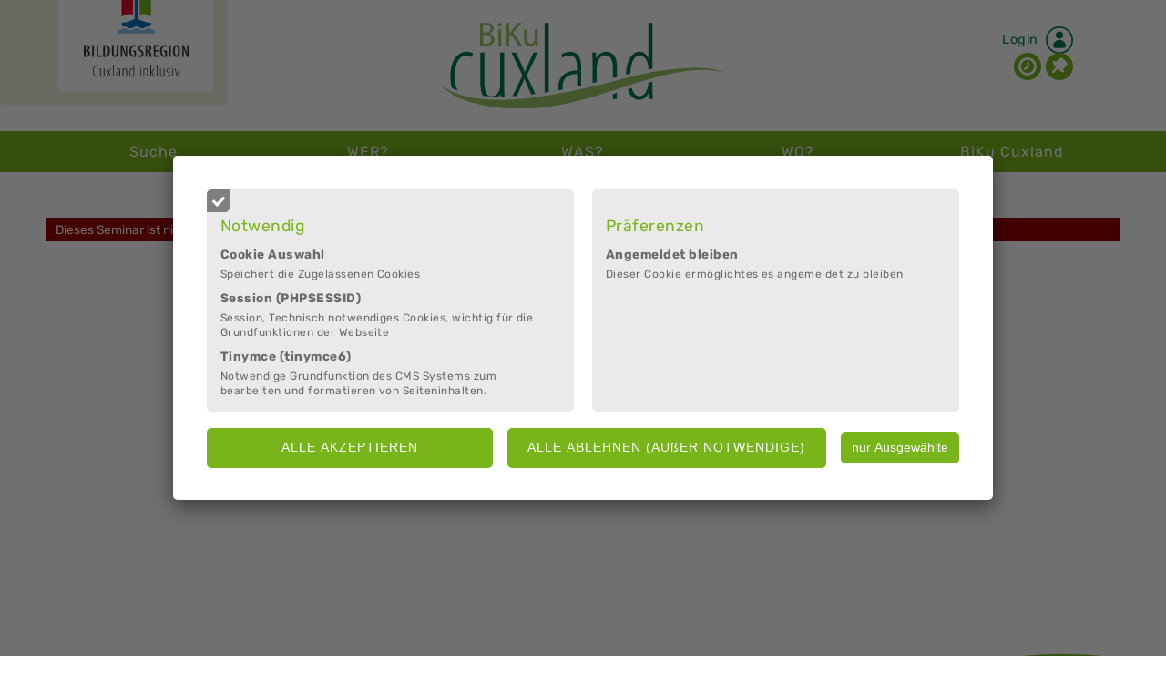

--- FILE ---
content_type: text/html; charset=UTF-8
request_url: https://www.biku-cuxland.de/41_Angebotsbeschreibung_Termin.php?IDseminartermin=2196
body_size: 10654
content:
 

 <!DOCTYPE html> 
  <html lang="de">
  <head>
 
 <meta http-equiv="content-type" content="text/html;charset=utf-8" />
 <title></title>
 <meta name="description" 	      content="" />
 <meta property="og:description" content="" />
 <meta name="Content-Type"       content="text/html;charset=utf-8" />
 <meta name="keywords" 				      content="" />
 <meta name="language" 				      content="de" /> 
 <meta name="twitter:card"       content="summary"/>
 <meta property="og:type"        content="article" />
 <meta property="og:title"       content="" />
 <meta property="og:url"         content="http://www.biku-cuxland.de/41_Angebotsbeschreibung_Termin.php?IDseminartermin=2196" />


<!-- <script type="text/javascript">
function m_login_eingabe_kontrolle(feld, wert)
 {
  //alert(wert);
  var Suche = /['+]|["+]/;
  var Ergebnis = eval(Suche).exec(wert);
  if(Ergebnis === null)
   ;
  else
   {
    feld.value = '';
    //alert('WErt: '+wert+', Suche: '+Suche+', -- '+Ergebnis+'  ---  '+Ergebnis.length+'  ---  '+Ergebnis[0]);
    alert('Bitte verwenden Sie keine einfachen oder doppelten Anführungszeichen! \nDanke.');
   }
 }
</script> -->




   <meta name="viewport" content="width=device-width, initial-scale=1.0"/>

 

<link rel="icon" type="image/png" href="/individuell/bilder/bildungsorte_favicon.png">

<script src="/includes/javascript/js_classes/globals.js.php?v=1.648" type="text/javascript"></script>
<script src="/includes/javascript/js_classes/ContentLoader.js?v=1.648" type="text/javascript"></script>
<script src="/includes/javascript/js_classes/extras-array.js?v=1.648" type="text/javascript"></script>
<script src="/includes/javascript/js_classes/eventRouter.js?v=1.648" type="text/javascript"></script>

<script src="/includes/javascript/events/schliesse_fenster.js?v=1.648" type="text/javascript"></script>
<script src="/includes/javascript/events/galerie_ueberblenden.js?v=1.648" type="text/javascript"></script>
<script src="/includes/javascript/events/event_binder.js?v=1.648" type="text/javascript"></script>
 
<script src="/includes/javascript/events/lade_bild_grossansicht.js?v=1.648" type="text/javascript"></script>
<script src="/includes/javascript/events/lade_cms_verwaltung.js?v=1.648" type="text/javascript"></script>

<script src="/includes/javascript/events/lade_bild_neu_tausch.js?v=1.648" type="text/javascript"></script>

<script src="/includes/javascript/events/lade_grundeinstellungen_registerkarten.js?v=1.648" type="text/javascript"></script>
<script src="/includes/javascript/events/lade_seiteneigenschaften_registerkarten.js?v=1.648"	type="text/javascript"></script>
<script src="/includes/javascript/events/lade_informationen_registerkarten.js?v=1.648" type="text/javascript"></script>
<script src="/includes/javascript/events/lade_moduleeinstell_registerkarten.js?v=1.648" type="text/javascript"></script>

<script src="/includes/javascript/events/bausteine.js?v=1.648" type="text/javascript"></script>
<script src="/includes/javascript/events/fenster_schieber.js?v=1.648" type="text/javascript"></script>

<script src="/includes/javascript/js_classes/jquery-1.9.1.min.js?v=1.648" type="text/javascript"></script>
<script src="/includes/javascript/js_classes/SimpleSlideShow/fadeSlideShow_mp.js?v=1.648" type="text/javascript"></script>
<script src="/includes/javascript/js_classes/jqueryForm/jquery.form.min.js?v=1.648" type="text/javascript"></script>
<script src="/includes/javascript/js_classes/fancybox/fancybox.umd.js?v=1.648" type="text/javascript"></script>

<script src="/includes/javascript/multibox_bild_animation.js?v=1.648" type="text/javascript"></script>
<script src="/includes/javascript/newsletter_abonnieren_steuerung.js?v=1.648" type="text/javascript"></script>
<script src="/includes/javascript/kontakt_aktiv_steuerung.js?v=1.648" type="text/javascript"></script>


<script>
			Fancybox.bind('[data-fancybox]');
</script>

<!-- includes/inc_css_includieren.php -->
	<link href="/css/grundstein.css?v=1.648&date=5" rel="stylesheet" type="text/css" media="screen"  />
	<link href="/css/grundeinstellungen.css?v=1.648&date=5" rel="stylesheet" type="text/css" media="screen" />
	<link href="/css/kommentare.css?v=1.648&date=5" rel="stylesheet" type="text/css" media="screen" />
	<link href="/css/test.css?v=1.648&date=5" rel="stylesheet" type="text/css" media="screen" />
	<link href="/css/formulare.css?v=1.648&date=5" rel="stylesheet" type="text/css" media="screen" />
 <link href="/css/cms_erg_grundaufbau1.css?v=1.648&date=5" type="text/css" rel="stylesheet" media="screen" />
	<link href="/css/bausteine.php?v=1.648&date=5" rel="stylesheet" type="text/css" media="screen" />	
 <link href="/css/vorlage117.css?v=1.648&date=5" rel="stylesheet" type="text/css" media="screen" />
	<link href="/css/katalog_modul.css?v=1.648&date=5" rel="stylesheet" type="text/css" media="screen" />	
	<link href="/css/mp_login_modul.css.php?v=1.648&date=5" rel="stylesheet" type="text/css" media="screen" />
	<link href="/css/cms.css?v=1.648&date=5" rel="stylesheet" type="text/css" media="screen" />
	<link href="/css/jquery.galleryview-3.0-dev.css?v=1.648&date=5" rel="stylesheet" type="text/css" media="screen" />

 <link href="/css/multibox/mb_bearbeitungsmodus.css?v=1.648&date=5" rel="stylesheet" type="text/css" media="screen" />
 <link href="/css/multibox/mb_basis.css?v=1.648&date=5" rel="stylesheet" type="text/css" media="screen" />
	<link href="/css/news_als_flex.css?v=1.648&date=5" rel="stylesheet" type="text/css" media="screen" />
	<link href="/css/news_als_flex.php?v=1.648&date=5" rel="stylesheet" type="text/css" media="screen" />
     <link href="/css/multibox/std_multibox.css?v=1.648&date=5" rel="stylesheet" type="text/css" media="screen" />
         <link href="/css/multibox/ausklapp_box.css?v=1.648&date=5" rel="stylesheet" type="text/css" media="screen" />
         <link href="/css/multibox/galerie.css?v=1.648&date=5" rel="stylesheet" type="text/css" media="screen" />
         <link href="/css/multibox/hauptueberschrift.css?v=1.648&date=5" rel="stylesheet" type="text/css" media="screen" />
         <link href="/css/multibox/kacheln.css?v=1.648&date=5" rel="stylesheet" type="text/css" media="screen" />
         <link href="/css/multibox/highlight_thema.css?v=1.648&date=5" rel="stylesheet" type="text/css" media="screen" />
         <link href="/css/multibox/text_umfluss_komplex.css?v=1.648&date=5" rel="stylesheet" type="text/css" media="screen" />
    		<link href="/css/print.php?v=1.648&date=5" rel="stylesheet" type="text/css" media="print" />  
		<link href="/css/design41.php?v=1.648&date=5" type="text/css" rel="stylesheet" media="screen" />
							
							<link href="/module/login/css/modul_login.css?v=1.648&date=5" rel="stylesheet" type="text/css" media="screen" />					
													
							<link href="/module/login/css/newsletter.css?v=1.648&date=5" rel="stylesheet" type="text/css" media="screen" />					
													
							<link href="/module/suche/css/modul_suche_css.php?v=1.648&date=5" rel="stylesheet" type="text/css" media="screen" />					
													
							<link href="/module/veranstaltungen/css/veranstaltungen.css?v=1.648&date=5" rel="stylesheet" type="text/css" media="screen" />					
								<link href="/module/seminare/seminare.css?v=1.648&date=5" rel="stylesheet" type="text/css"  media="screen" />
								
						<link href="/individuell/css/individuell.css?v=1.648&date=5" rel="stylesheet" type="text/css" media="braille, embossed, handheld, projection, screen, tty, tv" />					
					
<link href="/includes/javascript/js_classes/fancybox/fancybox.css?v=1.648&date=5" rel="stylesheet" type="text/css" />
<link href="/includes/javascript/js_classes/fileshelf/fileshelf.css?v=1.648&date=5" rel="stylesheet" type="text/css" />
   
    
   


	
  </head>
 
  <body class="nojs  klassische_ansicht"  >	

  
 <div id="body_wrapper_div_id"> 
 </div>
   <div id="cookie_hinweis">
  <div id="cookie_hintergrund"></div>

  <div id="cookie_hinweis_verwaltung">

   <form id="cookie_verwaltung_bestaetigung" method="post" onSubmit="return false; ">
    <div>

     <label class="disabled">
      <input id="cookie_verwaltung_input_1" type="checkbox" class = "cookie_verwaltung_input" name="cookie_name_technisch[]" value="notwendig" checked disabled/>
      <span class="cookie_indiv_checkbox disabled"></span>
      <h5>Notwendig</h5>
      <ul>
        <li>
         <h6>
          Cookie Auswahl
                   </h6>
         <p>Speichert die Zugelassenen Cookies</p>
        </li>
        <li>
         <h6>
          Session
           (PHPSESSID)         </h6>
         <p>Session, Technisch notwendiges Cookies, wichtig für die Grundfunktionen der Webseite</p>
        </li>
        <li>
         <h6>
          Tinymce
           (tinymce6)         </h6>
         <p>Notwendige Grundfunktion des CMS Systems zum bearbeiten und formatieren von Seiteninhalten.</p>
        </li>
      </ul>
     </label>

     <label class="">
      <input id="cookie_verwaltung_input_2" type="checkbox" class="cookie_verwaltung_input cookie_verwaltung_alle" name="cookie_name_technisch[]" value="praeferenzen"   />
      <span class="cookie_indiv_checkbox"></span>
      <h5>Präferenzen</h5>
      <ul>
        <li>
         <h6>Angemeldet bleiben </h6>
         <p>Dieser Cookie ermöglichtes es angemeldet zu bleiben</p>
        </li>
      </ul>
    </label>

    <label class="hidden">
     <input id="cookie_verwaltung_input_3" type="checkbox" class = "cookie_verwaltung_input cookie_verwaltung_alle" name="cookie_name_technisch[]" value="statistik"   />
     <span class="cookie_indiv_checkbox"></span>
     <h5>Statistik</h5>
     <ul>
      </ul>
     </label>


     <label id="cookie_sonstige" class="hidden">
      <input id="cookie_verwaltung_input_5" class = "cookie_verwaltung_input cookie_verwaltung_alle" type="checkbox" name="cookie_name_technisch[]" value="sonstiges" />
      <span class="cookie_indiv_checkbox"></span>
      <h5>Sonstige</h5>
      <ul>
      </ul>
     </label>


    </div>
   </form>

   <div id="cookie_verwaltung_bestaetigung_aktionen">
    <input id="cookie_verwendungs_verwaltung_alle_cookies_akzeptieren" class="input_submit cookie_verwendungs_verwaltung_alle_cookies_akzeptieren" form="cookie_verwaltung_bestaetigung" type="submit" value="Alle akzeptieren">
    <input id="cookie_verwendungs_verwaltung_cookies_nur_notwendig" class="input_submit" form="cookie_verwaltung_bestaetigung" type="submit" value="ALLE ABLEHNEN (AUßER NOTWENDIGE)">
    <input class="input_submit cookie_verwendungs_verwaltung_cookies_auswahl_akzeptieren" form="cookie_verwaltung_bestaetigung" type="submit" value="nur Ausgewählte">
    </div>

   <script type="application/javascript">
    $(document).ready(function()
    {
     /**
      * Status der Fremdinhalte umschalten
      */
     $(document).on("click","#fremdanbieter_daten", (e)=>{
       if(e.target.id)
        {
          var cookie_verwaltung_fremdinhalt_checkboxen = $(".cookie_verwaltung_femdinhalt");
          cookie_verwaltung_fremdinhalt_checkboxen.prop("checked", $("#cookie_verwaltung_input_6").prop("checked"));
        }
      });

     /**
      * Erlaubte Cookies speichern
      */
     $(document).on('click', ".cookie_verwendungs_verwaltung_cookies_auswahl_akzeptieren", (e)=>
      {
       var cookie_daten = {
        notwendig: true,
        praeferenzen: $("#cookie_verwaltung_input_2").prop('checked'),
        statistik: $("#cookie_verwaltung_input_3").prop('checked'),
        marketing: $("#cookie_verwaltung_input_4").prop('checked'),
        sonstiges: $("#cookie_verwaltung_input_5").prop('checked'),
       };
       var cookie_verwaltung_fremdinhalt_checkboxen = $(".cookie_verwaltung_alle");

       cookie_verwaltung_fremdinhalt_checkboxen.each((index, element) => {
        cookie_daten[element.value] = element.checked;
       });

       schreibeCookie('erlaubte_cookies', JSON.stringify(cookie_daten), 365);
       location.reload();
      });

     /**
      * Nur notwendige Cookies setzen
      */
     $(document).on('click', "#cookie_verwendungs_verwaltung_cookies_nur_notwendig", ()=>
       {
        var cookie_verwaltung_fremdinhalt_checkboxen = $(".cookie_verwaltung_alle");
        cookie_verwaltung_fremdinhalt_checkboxen.prop("checked", false);

        var cookie_daten = {
         notwendig: true,
         praeferenzen: false,
         statistik: false,
         marketing: false,
         sonstiges: false,
        };
        schreibeCookie('erlaubte_cookies', JSON.stringify(cookie_daten), 365);

        location.reload();
       });

     /**
      * Alle Cookies setzen
      */
      $(document).on('click', ".cookie_verwendungs_verwaltung_alle_cookies_akzeptieren", ()=>
       {
        var cookie_daten = {
         notwendig: true
        };

        var cookie_verwaltung_fremdinhalt_checkboxen = $(".cookie_verwaltung_alle");
        cookie_verwaltung_fremdinhalt_checkboxen.prop("checked", true);

        $("#cookie_verwaltung_input_6").prop("checked", true);

        cookie_verwaltung_fremdinhalt_checkboxen.each((index,element)=>
         {
          cookie_daten[element.value] =  true;
         });
        schreibeCookie('erlaubte_cookies', JSON.stringify(cookie_daten), 365);

        location.reload();
     });
    });
   </script>
  </div>   </div>
 <!-- dieser span wird immer geplottet, damit Ajax da reinschreiben kann -->
 <div id="bild_grossansicht_span" >
<!-- includes/inc_bild_grossansicht.php -->

 </div>

 <!-- dieser span/div wird geplottet, damit Ajax da reinschreiben kann -->
 <div id="bausteine_bearbeiten_span" >
 <!-- Der ist für den Bearbeitungsmodus / Ajax -->
 </div>
 <div>
 </div>


 <div class="cms_div_um_alles" id="cms_div_um_alles_id">
<div id="rahmen"  class="rahmen_41" >
 
<!-- "/includes/navigation/navi_mobile.php" -->

<script>
	function show(id) 
  {
   if(document.getElementById) 
    {
     var navigation_menu = document.getElementById(id);
     navigation_menu.style.display = (navigation_menu.style.display=='block'?'none':'block');
    }
  }

	function einaufklappen_navi(IDnavi, IDelement1, IDelement2)
  {
   if(document.getElementById) 
    {
     var navigation_menu = document.getElementById(IDnavi);
     navigation_menu.style.display = (navigation_menu.style.display=='block'?'none':'block');
    }

   var element1 = document.getElementById(IDelement1);
   var element2 = document.getElementById(IDelement2);
       
   if (navigation_menu.style.display == 'none') 
    {
     element1.style.display='block';
     element2.style.display='none';
    }
   else
    {
     element1.style.display='none';
     element2.style.display='block'; 
    }
  }
</script>

<div id="navi_mobile_2020" class="mobile_navigation_menu" role="navigation">
	<div id="navi_mobile_2020_burgermenu" class="svg_menu" onclick="javascript:show('navi_mobile_2020_inhalt'); return false;">
		<a id="burgermenu_button" href="#"></a>
		<a id="burgermenu_menu_text" href="#">Menü</a>
	</div>


<div id="navi_mobile_2020_inhalt"  class="navigation_41 mobile_navigation_menu">
 <div id="logo_auf_navi_platzierung">
 <div id="logo_auf_navi_bildungsregion">
  <img src="/individuell/bilder/Logo_Bildungsregion Cuxland inklusiv_4c.svg">
 </div>
</div>
		<ul>
					<li class="navi_mobil_ebene1">
					<a class="" href="index.php">
						Suche					</a>
						</li>				
						<li class="navi_mobil_ebene1">
					<a class="" href="22_Anbieter_-_WEN_gibt_s_hier.php">
						WER?					</a>
						</li>				
						<li class="navi_mobil_ebene1" onclick="javascript:einaufklappen_navi('navi_unterebene_12', 'navi_unterebene_aufklappen_12', 'navi_unterebene_zuklappen_12'); return true;">
     <div class="navi_mobil_e1_flexbox">
      <a class="" href="12_WAS_gibt_s_hier.php">
       WAS?      </a>
      <div class="auf_zu_mobilenavi_btn"> <!--class="auf_zu_mobilenavi_btn"-->
       <span id="navi_unterebene_aufklappen_12" class="navi_unterebene_aufklappen"></span>
       <span id="navi_unterebene_zuklappen_12" class="navi_unterebene_zuklappen"></span>
      </div>
     </div>
							<ul id="navi_unterebene_12" class="mobile_navi_unterebene">
								<li class="navi2 ">
						<a  href="32_Angebote_nach_Anbietern_sortiert.php">
							nach Anbietern sortiert						</a>
									</li>
									<li class="navi2 ">
						<a  href="33_Ausgabe_nach_Themen_sortiert.php">
							nach Themen sortiert						</a>
									</li>
									<li class="navi2 ">
						<a  href="43_Ausgabe_nach_Datum_sortiert.php">
							nach Datum sortiert						</a>
									</li>
									<li class="navi2 ">
						<a  href="38_Angebote_nach_Regionen_sortiert.php">
							nach Regionen sortiert						</a>
									</li>
								</ul>					
						</li>				
						<li class="navi_mobil_ebene1">
					<a class="" href="28_WO_gibt_s_was.php">
						WO? 					</a>
						</li>				
						<li class="navi_mobil_ebene1">
					<a class="" href="13_Bildungsregion.php">
						BiKu Cuxland 					</a>
						</li>				
				</ul>
		<!--<br />-->
					
		<!--<br clear="all" />-->
	   
	</div>
 </div>


	 	<div id="navigation" class="navigation_41" >
  		<div id="logo_auf_navi_platzierung">
 <div id="logo_auf_navi_bildungsregion">
  <img src="/individuell/bilder/Logo_Bildungsregion Cuxland inklusiv_4c.svg">
 </div>
</div>


  		<ul>

					<li class="navi_erste_ebene" id="eintrag_ebene_1_1"
									style="left:10p;"
									onmouseover="show_subeintraege('eintrag_ebene_2_1','eintrag_ebene_1_1',true);"
									onmouseout="navi_mouse_in=0; setTimeout('show_subeintraege_out(navi_aktiver_ebene_zwei,navi_aktiver_ebene_eins)',200);"
									onclick="seite_wird_geladen=1;" >
									<a class="navi_erste_ebene_a_tag" href="index.php" >
  												Suche					</a>
					      <ul  id="eintrag_ebene_2_1" style="visibility:hidden;"
      						onmouseout="navi_mouse_in=0; setTimeout('show_subeintraege_out(navi_aktiver_ebene_zwei,navi_aktiver_ebene_eins)',200);
      																		this.style.visibility='hidden'" 	
      						 >
      						 
											</ul>					
					</li><!--<span class="" style="">|</span>	-->	
					<li class="navi_erste_ebene" id="eintrag_ebene_1_2"
									style="left:170p;"
									onmouseover="show_subeintraege('eintrag_ebene_2_2','eintrag_ebene_1_2',true);"
									onmouseout="navi_mouse_in=0; setTimeout('show_subeintraege_out(navi_aktiver_ebene_zwei,navi_aktiver_ebene_eins)',200);"
									onclick="seite_wird_geladen=1;" >
									<a class="navi_erste_ebene_a_tag" href="22_Anbieter_-_WEN_gibt_s_hier.php" >
  												WER?					</a>
					      <ul  id="eintrag_ebene_2_2" style="visibility:hidden;"
      						onmouseout="navi_mouse_in=0; setTimeout('show_subeintraege_out(navi_aktiver_ebene_zwei,navi_aktiver_ebene_eins)',200);
      																		this.style.visibility='hidden'" 	
      						 >
      						 
											</ul>					
					</li><!--<span class="" style="">|</span>	-->	
					<li class="navi_erste_ebene" id="eintrag_ebene_1_3"
									style="left:330p;"
									onmouseover="show_subeintraege('eintrag_ebene_2_3','eintrag_ebene_1_3',true);"
									onmouseout="navi_mouse_in=0; setTimeout('show_subeintraege_out(navi_aktiver_ebene_zwei,navi_aktiver_ebene_eins)',200);"
									onclick="seite_wird_geladen=1;" >
									<a class="navi_erste_ebene_a_tag" href="12_WAS_gibt_s_hier.php" >
  												WAS?					</a>
					      <ul  id="eintrag_ebene_2_3" style="visibility:hidden;"
      						onmouseout="navi_mouse_in=0; setTimeout('show_subeintraege_out(navi_aktiver_ebene_zwei,navi_aktiver_ebene_eins)',200);
      																		this.style.visibility='hidden'" 	
      						 >
      						 
					 
							<li class="navi2 " 
												id ="eintrag_ebene_2_3_li"  
											onmouseover="show_subeintraege('eintrag_ebene_2_3','eintrag_ebene_1_3');"
											onclick="seite_wird_geladen=1;"  >
								<a  class="navi_zweite_ebene_a_tag" href="32_Angebote_nach_Anbietern_sortiert.php"  
											 >
											nach Anbietern sortiert								</a>
								 
							</li>
 
							<li class="navi2 " 
												 
											onmouseover="show_subeintraege('eintrag_ebene_2_3','eintrag_ebene_1_3');"
											onclick="seite_wird_geladen=1;"  >
								<a  class="navi_zweite_ebene_a_tag" href="33_Ausgabe_nach_Themen_sortiert.php"  
											 >
											nach Themen sortiert								</a>
								 
							</li>
 
							<li class="navi2 " 
												 
											onmouseover="show_subeintraege('eintrag_ebene_2_3','eintrag_ebene_1_3');"
											onclick="seite_wird_geladen=1;"  >
								<a  class="navi_zweite_ebene_a_tag" href="43_Ausgabe_nach_Datum_sortiert.php"  
											 >
											nach Datum sortiert								</a>
								 
							</li>
 
							<li class="navi2 " 
												 
											onmouseover="show_subeintraege('eintrag_ebene_2_3','eintrag_ebene_1_3');"
											onclick="seite_wird_geladen=1;"  >
								<a  class="navi_zweite_ebene_a_tag" href="38_Angebote_nach_Regionen_sortiert.php"  
											 >
											nach Regionen sortiert								</a>
								 
							</li>
						</ul>					
					</li><!--<span class="" style="">|</span>	-->	
					<li class="navi_erste_ebene" id="eintrag_ebene_1_4"
									style="left:490p;"
									onmouseover="show_subeintraege('eintrag_ebene_2_4','eintrag_ebene_1_4',true);"
									onmouseout="navi_mouse_in=0; setTimeout('show_subeintraege_out(navi_aktiver_ebene_zwei,navi_aktiver_ebene_eins)',200);"
									onclick="seite_wird_geladen=1;" >
									<a class="navi_erste_ebene_a_tag" href="28_WO_gibt_s_was.php" >
  												WO? 					</a>
					      <ul  id="eintrag_ebene_2_4" style="visibility:hidden;"
      						onmouseout="navi_mouse_in=0; setTimeout('show_subeintraege_out(navi_aktiver_ebene_zwei,navi_aktiver_ebene_eins)',200);
      																		this.style.visibility='hidden'" 	
      						 >
      						 
											</ul>					
					</li><!--<span class="" style="">|</span>	-->	
					<li class="navi_erste_ebene" id="eintrag_ebene_1_5"
									style="left:650p;"
									onmouseover="show_subeintraege('eintrag_ebene_2_5','eintrag_ebene_1_5',true);"
									onmouseout="navi_mouse_in=0; setTimeout('show_subeintraege_out(navi_aktiver_ebene_zwei,navi_aktiver_ebene_eins)',200);"
									onclick="seite_wird_geladen=1;" >
									<a class="navi_erste_ebene_a_tag" href="13_Bildungsregion.php" >
  												BiKu Cuxland 					</a>
					      <ul  id="eintrag_ebene_2_5" style="visibility:hidden;"
      						onmouseout="navi_mouse_in=0; setTimeout('show_subeintraege_out(navi_aktiver_ebene_zwei,navi_aktiver_ebene_eins)',200);
      																		this.style.visibility='hidden'" 	
      						 >
      						 
											</ul>					
					</li><!--<span class="" style="">|</span>	-->	
				</ul>
							
	
			
</div>  <!-- ENDE  	<div id="navigation" -->

			
<script>
	navi_summe_eintraege = 5;
	navi_aktiver_eintrag = '';
	navi_aktiver_ebene_eins = '';
	navi_aktiver_ebene_zwei = '';

	//alert('196 '+navi_aktiver_ebene_eins);

	navi_mouse_in=0;																// Damit sich Klicks mit setTimeout nicht überschneiden
	seite_wird_geladen = 0;									// Damit beim Neu Laden der Seite die Navi nicht zurückspringt

	function show_subeintraege_out(eintrag_ebene_2_id, eintrag_ebene_1_id)
		{
   
				if(navi_mouse_in==1 || seite_wird_geladen==1)
				return 0;
	
    if(eintrag_ebene_2_id && eintrag_ebene_1_id)
     {
     
       show_subeintraege(eintrag_ebene_2_id, eintrag_ebene_1_id);
     
       var element = document.getElementById(eintrag_ebene_2_id);
       if(element)
        element.style.visibility = 'hidden';
   
      }
		}
	
	function show_subeintraege(eintrag_ebene_2_id, eintrag_ebene_1_id, aktualisiere_ebene_1)
		{
  

			navi_mouse_in=1;
			for(var i = 1; i<=navi_summe_eintraege; i++)		// Erst alle verstecken
				{
					var el = document.getElementById('eintrag_ebene_2_'+i);
					el.style.visibility = 'hidden';
	
					var el_1 = document.getElementById('eintrag_ebene_1_'+i);
					el_1.style.backgroundImage = '';
				}
				
			var element    = document.getElementById(eintrag_ebene_2_id);
			var subeintrag = document.getElementById(eintrag_ebene_2_id+'_li'); // Nur auspoppen, wenn auch ein Eintrag im Submenue ist.
			if(element && subeintrag)
				element.style.visibility = 'visible';
		
	  //alert(eintrag_ebene_1_id);

			var elem = document.getElementById(eintrag_ebene_1_id);   // <li>
			var elem_child = elem.firstChild;																									// <a>
			
			if(typeof aktualisiere_ebene_1 != 'undefined' && aktualisiere_ebene_1 != null) // Die Maus ist über der ersten Ebene
				{																																																																													// "hover" über der ersten Ebene
				}  
			else if(eintrag_ebene_1_id == navi_aktiver_eintrag)																						// Ebene 1 ist nicht(?) angeklickt, Maus über aktivem Ebene 1
				{
				}
			else if(navi_aktiver_ebene_eins == eintrag_ebene_1_id)																		// Die Maus ist über der zweiten Ebene, der Eintrag der ersten Ebene ist nicht der gewählte
				{
				}
			else																																																																				// Die Maus ist über der zweiten Ebene, der Eintrag der ersten Ebene ist nicht der, aus dessen Subeinträgen einer gewählt ist
				{
				}
	
				//	elem.style.borderBottom = "3px solid transparent";
	
		  //alert('Funktion \nnavi_aktiver_ebene_eins: '+navi_aktiver_ebene_eins+'\nnavi_aktiver_ebene_zwei: '+navi_aktiver_ebene_zwei);
	
	 	//	else if(navi_aktiver_ebene_eins == navi_aktiver_eintrag)	
				// elem.style.backgroundImage = 'url(/bilder/halbtransparenter_hinterg_weiss.png)';
			
				// Position der zweiten Ebene bestimmen
			var pos = elem.offsetLeft;
			var breite = elem.offsetWidth;
			pos = pos + breite/2;
			var ele = document.getElementById(eintrag_ebene_2_id);
			var ele_pos = ele.offsetLeft;
			var ele_breite = ele.offsetWidth;
			var offset_left  = pos-ele_breite/2 - 1;
				// Links und rechts mindestens 10 Pixel Rand lassen
			if(offset_left < 10)
				offset_left = 10;
			if((offset_left + ele_breite) > 920)
				offset_left = 910 - ele_breite; 
	
		//ele.style.left = offset_left+'px';
		}
	
   var dummy=null; 
   //show_subeintraege(navi_aktiver_ebene_zwei, navi_aktiver_ebene_eins,dummy);
	
   if(navi_aktiver_ebene_eins){ 
    var elem_onload = document.getElementById(navi_aktiver_ebene_eins); // wird die ueberhaupt benutzt ?! marc: 3003.22
   }
    
			if(navi_aktiver_eintrag != navi_aktiver_ebene_eins)	// Ebene 1 ist nicht angeklickt
				{
				//elem_onload.style.backgroundImage = "url(/bilder/)";	
				//elem_onload.style.backgroundImage = 'url(/bilder/)';		// Ebene 1 ist nicht angeklickt
					//alert('navi_aktiver_eintrag != navi_aktiver_ebene_eins \n elem_onload: '+elem_onload+'\nnavi_aktiver_ebene_eins: '+navi_aktiver_ebene_eins+'\nnavi_aktiver_ebene_zwei: '+navi_aktiver_ebene_zwei);
					var button_rot = document.getElementById('indiv_navi_img_'+navi_aktiver_ebene_eins);
					if(button_rot)
						button_rot.src = 'Button-rot-rund.png';
		
		
		    // -------  Auf der Skribifaxseite wird der Breadcrumpeintrag erster Ebene hier mit JS erstellt, das ist hier jetzt anders, wird mit php gemacht.
		    // -------  Dieses Element hier ist auskommentiert und wird nie gefunden 
					var navi_eintrag_ebene_1_span = document.getElementById('navi_eintrag_hidden_'+navi_aktiver_ebene_eins);
					if(navi_eintrag_ebene_1_span)
 					{
 					 var navi_eintrag_ebene_1_obj = navi_eintrag_ebene_1_span.firstChild;
					  var navi_eintrag_ebene_1_text = navi_eintrag_ebene_1_obj.nodeValue;
					  var navi_eintrag_ebene_1_link = '<a href="/">' + navi_eintrag_ebene_1_text + '</a>';

					  //alert(navi_eintrag_ebene_1_text);
					  document.getElementById('skribifax_indiv_navi_breadcrump_1').innerHTML = navi_eintrag_ebene_1_link;
						}
				}
			else																																															//  Ebene 1 ist angeklickt
				{
					//elem_onload.style.backgroundImage = 'url(/bilder/)';	
					//alert('Doch \n elem_onload: '+elem_onload+'\nnavi_aktiver_ebene_eins: '+navi_aktiver_ebene_eins+'\nnavi_aktiver_ebene_zwei: '+navi_aktiver_ebene_zwei+'\nelem_onload.style.backgroundImage: '+elem_onload.style.backgroundImage);
					// Der Punkt wird rot
					var button_rot = document.getElementById('indiv_navi_img_'+navi_aktiver_ebene_eins);
					if(button_rot)
						button_rot.src = 'Button-rot-rund.png';			
				}
		
		
</script> <div id="bilderleiste">
 <a href="/index.php">
  <img src="/individuell/bilder/LK CUX_BiKuCuxland_Logo-02.svg">
 </a>
 
 <div id="indiv_login_button_div">
 <div id="loginbox">
  <a href="/17_Login.php">Login</a>
 </div>
  <a id="indiv_login_button" href="/17_Login.php">
   <img src="/individuell/bilder/LK CUX_Webiste_Login Symbol-02-02.svg">
  </a>
 </div>
 <div id="indiv_header_merkliste_und_chronik">
  <a id="indiv_header_chronik_link" href="/56_Chronik.php" title="Ihre zuletzt aufgerufenen Angebote"><img src="/bilder/icons/websites_uhr_symbol_rgb255.svg"><div id="indiv_chronik_tooltip">Ihre zuletzt aufgerufenen Angebote</div></a>
  <a id="indiv_header_merkliste_link" href="/55_Merkliste.php" title="Ihre Merkliste für Angebote"><img src="/bilder/buttons/websites_pin-symbol_rgb255.svg"><div id="indiv_merkliste_tooltip">Ihre Merkliste</div></a>
 </div>
</div>
 
 <div id="inhalt" class="inhalt_41" role="main">
       <!-- vorlagen/vorlage117.php -->
 <!-- Vorlage 117 "Elemente einbinden" --> 
 <div id="vorlage117" class="inhalt_seitenvorlage">
  
<!-- vorlagen/includes/top_inc_fuer_alle_vorlagen.php -->
<!----------------------- Back to top Button -------------------->
<button onclick="topFunction()" id="back_to_top_btn" title="Go to top">
 <img src="/bilder/button_mobil/burgermenu_symbol_aufklappen_rgb255.svg">
</button>

<script>
//Get the button
var mybutton = document.getElementById("back_to_top_btn");

// When the user scrolls down 20px from the top of the document, show the button
window.onscroll = function() {scrollFunction()};

function scrollFunction() {
  if (document.body.scrollTop > 350 || document.documentElement.scrollTop > 350) {
    mybutton.style.display = "block";
  } else {
    mybutton.style.display = "none";
  }
}

// When the user clicks on the button, scroll to the top of the document
function topFunction() {
  document.body.scrollTop = 0;
  document.documentElement.scrollTop = 0;
}
</script>
 

<script>
function HoeheVergroessern(IdBaustein, IdBearbeitung){
 var hoehe=document.getElementById(IdBaustein).offsetHeight;
 document.getElementById(IdBearbeitung).style.height = hoehe + 100 + 'px';
}

</script>

<script>
var leaflet_platzhalter;
</script>


<div id="m_sem_statistik">

</div>



 <div class="m_sem_seminar_lang">
  <div class="meldung">Dieses Seminar ist nicht (mehr) verfügbar. Eine Liste aller verfügbaren Seminartermine finden Sie <a href="43_Ausgabe_nach_Datum_sortiert.php">hier</a>. </div> 
 </div>
 

<script type="text/javascript">

 function reiterEinausblenden(classReiter,IDreiter, IDeinzublendenderInhalt, classesAusblenden)
  {
   var elementEinzublendenderInhalt=document.getElementById(IDeinzublendenderInhalt);
   var elementeAusblenden=document.getElementsByClassName(classesAusblenden);
   var elementReiter=document.getElementById(IDreiter);
   var elementeReiter=document.getElementsByClassName(classReiter);
   

   l = elementeAusblenden.length;
   for (i = 0; i < l; i++)
    {
     elementeAusblenden[i].style.display='none'
    }
   elementEinzublendenderInhalt.style.display='block';
   
   ll=elementeReiter.length;
   for(j = 0; j < ll; j++)
    {
     elementeReiter[j].classList.remove('m_sem_ausgabe_lang_reiter_aktiv');
    }
    elementReiter.classList.add('m_sem_ausgabe_lang_reiter_aktiv');

   const event = new Event('leaflet_resize');
   document.dispatchEvent(event);

  }
  
</script>  </div>
 	</div>
 </div>
</div>
  <div id="fuss"  class="fuss_41" role="contentinfo">
 <img id="welle_im_fuss" src="/individuell/bilder/bildungsregion_welleimfuss_schmaler.svg">

<div id="links_im_fuss">
 <a href="/14_Kontakt.php">
 KONTAKT
 </a>
 &nbsp;&nbsp;&nbsp;&nbsp;&nbsp;&nbsp;&nbsp;&nbsp;&nbsp;&nbsp;&nbsp;&nbsp;
 <a href="/15_Impressum.php">
 IMPRESSUM
 </a>
 &nbsp;&nbsp;&nbsp;&nbsp;&nbsp;&nbsp;&nbsp;&nbsp;&nbsp;&nbsp;&nbsp;&nbsp;
 <a href="/datenschutz.php">
 DATENSCHUTZ
 </a>
</div>

<div id="logos_im_fuss">
 <div id="logos_mit_links">
  <a href="https://www.landkreis-cuxhaven.de/" target="_blank">
   <div id="fuss_logo_landkreis">
    <img src="/individuell/bilder/Landkreis-Logo.png">
   </div>
  </a>
  <a href="https://www.landesschulbehoerde-niedersachsen.de/" target="_blank">
   <div id="fuss_logo_schulbehoerde">
    <img src="/individuell/bilder/logo_landesamt_schule_2021.png">
   </div>
  </a>
 </div> 
</div>  </div>
 

</div>
<script type="text/javascript">


var bild_erweitert_doc_ready = function(){           // Das auch noch bei AjaxLoad ausführen.....
  
  $('.zeige_dialog_erweitert').each(function(){
   var $der_dialog = $(this);
	  //var id_arr      = $der_dialog.attr('id').split("_"); 
   //var id_dialog   = id_arr[2];
   var $form_clickenlarge               = $('.form_clickenlarge', $der_dialog);
   var $form_clickenlarge_div           = $('.form_clickenlarge_div', $der_dialog);
   var $form_clickenlarge_label         = $('.bild_erweitert_label', $der_dialog);
   var $form_clickenlarge_check         = $('.form_clickenlarge input[type=checkbox]', $der_dialog);
   var $form_clickenlarge_feedback      = $('.form_clickenlarge_div .bild_erweitert_feedback', $der_dialog);
   var $form_animation_an_aus           = $('.bild_erweitert_animation_an_aus', $der_dialog );
   var $form_animation_an_aus_check     = $('.bild_erweitert_animation_an_aus :checkbox', $der_dialog );
   var $form_animationsdaten            = $('.form_animationsdaten ', $der_dialog);
   var $form_animationsdaten_submit     = $('.form_animationsdaten input:submit', $der_dialog);
   var $form_animationsdaten_feedback   = $('.bild_erweitert_animation_settings .bild_erweitert_feedback', $der_dialog);

   /*
   *    ---------------------------   Animationsdaten    ----------------------------
   */
   var sende_animationsdaten = function(event){
    event.preventDefault();
    
    //$form_clickenlarge_feedback.html('<img src="/bilder/ajax-loader.gif" />');
    var url = $form_animationsdaten.attr('action');
    var dataToSend = $form_animationsdaten.serialize();
    var callback = function(dataReceived){    
      if(dataReceived){        
        if(dataReceived == 'ok'){
            $form_animationsdaten_feedback.html('<p> <strong>Daten eingetragen.</strong></p>');
        }
        if(dataReceived == 'error' || dataReceived == 'false'){
            $form_animationsdaten_feedback.html('<p> <em>Es ist ein Fehler aufgetreten!</em><br />Eventuell haben sie die Animation noch gar nicht angestellt.<br />Das können Sie links oben in dem Kästchen tun.</p>');           
        }
       // if(dataReceived == 'false') alert('Es ist ein Fehler aufgetreten!'); 

        $form_animationsdaten_feedback.fadeIn('fast');
        setTimeout(function(){$form_animationsdaten_feedback.fadeOut('slow');}, 4000);   
      }      
    }
        
    var typeOfDataToReceive = 'html';
    $.post(url, dataToSend, callback, typeOfDataToReceive); 
   
   };

   $form_animationsdaten_submit.bind('click', sende_animationsdaten);
   

   
   
   //var $fuerHover = $.merge($form_clickenlarge_label, $form_clickenlarge_check);
   
   //console.log($fuerHover);
   /*
   *    ---------------------------   Clickenlarge    ----------------------------
   */
   var sende_clickenlarge = function(event){
    //console.log(event);
    //event.stopPropagation();
    
    //$form_clickenlarge_feedback.html('<img src="/bilder/ajax-loader.gif" />');
    var url = $form_clickenlarge.attr('action');
    var dataToSend = $form_clickenlarge.serialize();
    //alert(dataToSend);
    var callback = function(dataReceived){
      if(dataReceived){        
        if(dataReceived == 'an'){        
            $form_clickenlarge_feedback.html('<p>Klickvergrößern <strong>angestellt</strong>.</p>');

        }
        if(dataReceived == 'aus'){
            $form_clickenlarge_feedback.html('<p>Klickvergrößern <strong>ausgestellt</strong>.</p>');
            //$form_clickenlarge_feedback.fadeIn('fast');            
        }
        if(dataReceived == 'false'){
         $form_clickenlarge_feedback.html('<p> <em>Fehler.</em></p>');
         alert('Es ist ein Fehler aufgetreten!'); 
        }
        $form_clickenlarge_feedback.fadeIn('fast');
        setTimeout(function(){$form_clickenlarge_feedback.fadeOut('slow');}, 4000);   
      }      
    }
        
    var typeOfDataToReceive = 'html';
    $.post(url, dataToSend, callback, typeOfDataToReceive); 
   
   };
   

   //$(document).delegate('.zeige_dialog_erweitert .form_clickenlarge input[type=checkbox]', 'click',sende_clickenlarge);
   $form_clickenlarge_check.bind('click', sende_clickenlarge);
   
   /*
   *   Animation An- / Aus-
   */   
   $form_animation_an_aus_check.bind('click',function(){ $form_animation_an_aus.trigger('submit');});

   // .........................................

   $form_clickenlarge_check.hover(
    function(){
			  $(this).css('cursor','pointer');
			 }, 
			 function() {
			  $(this).css('cursor','auto');
			 });
  })
//______________________________________________________________________________________________________ 
 
 /*
 *  --------     Ein - und Ausblenden   ------------
 */

   var mehr_button_ev_handler = function(){
  //alert('ggg');
   var $ein_button    = $(this);
	  var id_arr         = $ein_button.attr('id').split("_"); 
	  var id_nummer      = id_arr[2];
		 var id_dialog_wrap = 'zeige_dialog_erweitert_wrap'+id_nummer;
		 var id_dialog      = 'zeige_dialog_erweitert'+id_nummer;

	  $('#'+id_dialog_wrap).fadeIn(1, function(){$('#'+id_dialog).fadeIn('fast');});
	  session_an_aus(id_nummer, 'an');
	  //registriere_bild_neu_event();
  };
  
   $(document).delegate(' .zeige_dialog_erweitert_mehr_button','click',mehr_button_ev_handler);
 

var mehr_ausblenden_ev_handler = function(){
   var $ein_button    = $(this);
   
	  var id_arr         = $ein_button.attr('id').split("_"); 
	  var id_nummer      = id_arr[2];	  
		 var id_dialog_wrap = 'zeige_dialog_erweitert_wrap'+id_nummer;
		 var id_dialog      = 'zeige_dialog_erweitert'+id_nummer;
  

	  $('#'+id_dialog).hide(); 
	  $('#'+id_dialog_wrap).hide();
   session_an_aus(id_nummer, 'aus');
  };


$(document).delegate('.zeige_dialog_erweitert .bild_erweitert_ausblenden', 'click',mehr_ausblenden_ev_handler);
 /*
 *  --------    Session setzen Dialog An- / Aus-   ------------
 */

   var session_an_aus = function(dialog_id, wert){
    var url = '/vorlagen/includes/erweitert_session.php';
    var dataToSend = 'dialog_id='+dialog_id+'&wert='+wert;
    var callback = function(dataReceived){
                   // console.log(dataReceived);
                   }      
        
    var typeOfDataToReceive = 'html';
    $.post(url, dataToSend, callback, typeOfDataToReceive); 
   
   };

};

$(document).ready(bild_erweitert_doc_ready);
</script>

  <script type="text/javascript">
   $(document).ready(function()
   {
    $('body').removeClass('nojs'); 
    //MobileTextgroesse(); 
   });
  </script>

  <script type="text/javascript" src="/includes/javascript/events/passwort_feld_mit_anzeige.js"></script>
  <script type="text/javascript" src="/includes/javascript/events/dialog_fenster.js"></script>
  <script type="text/javascript" src="/includes/javascript/events/dailog_fenster_kontrolle.js"></script>

  
     <script src="/includes/javascript/globale_event_handler.js" type="text/javascript"></script>

  

  


 </body>
 <script type="text/javascript">

  function schreibeCookie (key, value, days)
   {
    // https://developer.mozilla.org/en-US/docs/Web/HTTP/Cookies#SameSite_cookies
    var date = new Date();

    // Default at 365 days.
    days = days || 365;

    // Get unix milliseconds at current time plus number of days
    date.setTime(+ date + (days * 86400000)); //24 * 60 * 60 * 1000

    window.document.cookie = key + "=" + value + "; SameSite=Lax; expires=" + date.toGMTString() + "; path=/";

    return value;
   }


		function elementDurchCheckboxOeffnen(IDcheckbox,IDelement,classElementOffen,classElementSchliessen)//Wenn die Parameter "classElementOffen", bzw "classElementSchliessen" nicht angegeben werden, wird "display:none" bzw. "display:block" verwendet
		 {
			 if(document.getElementById(IDcheckbox).checked == true)
				 {
					 if(classElementOffen == undefined)
						 {
							 document.getElementById(IDelement).style.display='block';
							}
						else
						 {
							 document.getElementById(IDelement).classList.remove(classElementSchliessen);
								document.getElementById(IDelement).classList.add(classElementOffen);
							}
					}
				else
				 {
					 if(classElementSchliessen == undefined)
						 {
							 document.getElementById(IDelement).style.display='none';
							}
						else
						 {
							 document.getElementById(IDelement).classList.add(classElementSchliessen);
								document.getElementById(IDelement).classList.remove(classElementOffen);
							}
					}
			}
			
			
			
		function nur_aufklappen(IDelement, displayWert)
		 {
			 var zuOeffnendesElement=document.getElementById(IDelement);
				zuOeffnendesElement.style.display=displayWert;
			}

		function nur_aufklappen_mit_class(IDelement)//Das zuvor unsichtbare Element bekommt im Quelltext die class "element_schliessen"
		 {
			 var zuOeffnendesElement=document.getElementById(IDelement);
    zuOeffnendesElement.classList.remove("element_schliessen");
				zuOeffnendesElement.classList.add("element_oeffnen");
			}


  function einaufklappen_element(IDelement,IDoeffner,IDschliesser,ausloeser)//Funktion wird im "oeffner" aufgerufen: ausloeser=1 | im "schliesser": ausloeser = 2 ; einfache Verwendung: input type=checkbox ->dort Funktion (nur mit erstem Parameter=das zu öffnende/schließende Element) aufrufen (onclick)
   {
    var ele = document.getElementById(IDelement);
    if(IDoeffner !== undefined)
     {
      var oeff = document.getElementById(IDoeffner);
     }
    if(IDschliesser !== undefined)
     {
      var zu = document.getElementById(IDschliesser);
     }

    if(ausloeser === undefined)
     {
      if (ele.style.display == 'none')
       {
        ele.style.display='block';
        if(oeff !== undefined)
         {
          oeff.style.display='none';
         }
        if(zu !== undefined)
         {
          zu.style.display='block';
         }
       }
      else
       {
        ele.style.display='none';
        if(oeff !== undefined)
         {
          oeff.style.display='block';
         }
        if(zu !== undefined)
         {
          zu.style.display='none';
         }
       }
     }
    else
     {
      if(ausloeser == 1)
       {
        ele.style.display='block';
        oeff.style.display='none';
        zu.style.display='block';
       }
      else if(ausloeser == 2)
       {
        ele.style.display='none';
        oeff.style.display='block';
        zu.style.display='none';
       }
     }
   }

//Verschiebebox:

 var verschiebeboxCurrentObj = null;
 var verschiebeboxCurrentObjX = 0;
 var verschiebeboxCurrentObjY = 0;

 var verschiebeboxStartX = 0;
 var verschiebeboxStartY = 0;

 var verschiebeboxStartRightOffset = 0; // MousePointer Offset (Objekt Breite - Mouse Position)

 //var IE = document.all&&!window.opera; wird nicht benötigt?

 document.onmousemove = verschiebeboxDoDrag;
 document.onmouseup = verschiebeboxStopDrag;

function verschiebeboxStartDrag(obj) 
 {
  verschiebeboxCurrentObj = obj ;
  verschiebeboxStartX = verschiebeboxCurrentObjX - verschiebeboxCurrentObj.offsetLeft;
  verschiebeboxStartY = verschiebeboxCurrentObjY - verschiebeboxCurrentObj.offsetTop;
  verschiebeboxStartRightOffset = verschiebeboxCurrentObjX - verschiebeboxCurrentObj.getBoundingClientRect().right
 }


 function isInViewport(element) {
    const rect = element.getBoundingClientRect();
    return (
        rect.top >= 0 &&
        rect.left >= 0 &&
        rect.bottom <= (window.innerHeight || document.documentElement.clientHeight) &&
        rect.right <= (window.innerWidth || document.documentElement.clientWidth)
    );
}


 function verschiebeboxDoDrag(ereignis) 
  {
   //currentObjX = (IE) ? window.event.clientX : ereignis.pageX;
   //currentObjY = (IE) ? window.event.clientY : ereignis.pageY;
   verschiebeboxCurrentObjX = ereignis.pageX;
   verschiebeboxCurrentObjY = ereignis.pageY;

   if (verschiebeboxCurrentObj != null) 
   {
   
    if(window.innerWidth - ereignis.pageX + verschiebeboxStartRightOffset >0 )
     {
       verschiebeboxCurrentObj.style.right = window.innerWidth - ereignis.pageX + verschiebeboxStartRightOffset + 'px';      
     }

     if(verschiebeboxCurrentObjY - verschiebeboxStartY >= 0)
     {
      //console.debug(verschiebeboxCurrentObj.style.top)
      verschiebeboxCurrentObj.style.top = (verschiebeboxCurrentObjY - verschiebeboxStartY) + "px";
     }


     // verschiebeboxCurrentObj.style.left = (verschiebeboxCurrentObjX - verschiebeboxStartX) + "px";      
    }
  }

 function verschiebeboxStopDrag(ereignis) 
  {
    // Marc Wensauer 14.10.2020, das verschiebeboxCurrentObj war in einigen fällen NULL
    //console.debug("includes/javascript/grundfunktionen.js.php zeile 117: das verschiebeboxCurrentObj war in einigen Fällen NULL")
    if(verschiebeboxCurrentObj)
    {
      verschiebeboxPositionInSession(verschiebeboxCurrentObj.id);
      verschiebeboxCurrentObj = null;
    }
  }

 function verschiebeboxPositionInSession(IDbox) 
  {
   //alert(IDbox);
  // console.log('verschiebeboxRight' + IDbox +'=' + document.getElementById(IDbox).style.right + ';')
   document.cookie = 'verschiebeboxRight' + IDbox +'=' + document.getElementById(IDbox).style.right + ';';
   document.cookie = 'verschiebeboxX' + IDbox +'=' + document.getElementById(IDbox).offsetLeft + ';';
   document.cookie = 'verschiebeboxY' + IDbox +'=' + document.getElementById(IDbox).offsetTop + ';';
  }


  $(document).ready(()=>
   {

    /**
     * ausklappbare_infobox
     */
    const nodelist_ausklappbare_infobox = document.querySelectorAll(".bst_ausklappbare_infobox");

    nodelist_ausklappbare_infobox.forEach((item)=>
     {
       //console.log("item:", item);
       const ueberschrift                 = item.getElementsByTagName('h3')[0];
       const ausklappbare_infobox_details = item.querySelector('.bst_ausklappbare_infobox_details');
       //console.log("ueberschrift:", ueberschrift)
       //console.log("ausklappbare_infobox_details:", ausklappbare_infobox_details)
       ueberschrift.addEventListener("click",(e)=>{
        //console.log(e)
        item.classList.toggle("ausgeklappt");
        ausklappbare_infobox_details.classList.toggle("ausgeklappt");
       })
      
     })


     $(document).on("click", ".kurztext_text_div_mehr_zeigen", (e) =>
      {
       //e.preventDefault();
       //console.log(e.target.dataset.ursprung);
       sessionStorage.setItem("ursprung", e.target.dataset.ursprung);
       sessionStorage.setItem("anker", e.target.dataset.anker);
      }); 

   })

 </script>
  </html>



--- FILE ---
content_type: text/css
request_url: https://www.biku-cuxland.de/css/test.css?v=1.648&date=5
body_size: 46
content:
.classtest { position: fixed; }


--- FILE ---
content_type: text/css;charset=UTF-8
request_url: https://www.biku-cuxland.de/css/mp_login_modul.css.php?v=1.648&date=5
body_size: 946
content:

<style>
._200_FieldFormVerwWarning{padding-left:8px; background-color:yellow;	border-style:solid;border-color:red;}
#_200_yesdeleteshop{width:400px;height:150px;position:absolute;top:150px;left:150px;z-index:3;}

._200_UserRegForm		{position:relative; width:500px; padding-left:8px; background-color:silver; border-style:solid;border-color:maroon;}
#_200_UserRegFormAdmin		{position:absolute;top:10px;left:10px;z-index:2;}
#_200_UserRegForm		{position:absolute;left:300px;top:350px;}
form._200_userregistrierung label{width: 180px; display:inline-block;}
form._200_userregistrierung input, select, textarea{ display:inline-block;}
form._200_userregistrierung div{}

#_200_AdminStatusForm {position:absolute;left:300px;top:400px;}


._200_kontakt	{width:300px;height:150px;padding:5px;background-color:silver;	
																				border-style:solid;border-color:maroon;}
																				
/*																				
input#_200_hausnr				{position:relative;left:217px;}
input#_200_stadt					{position:relative;left:130px;}
*/
input#_200_upload				{position:relative;left:50px;}
input#_200_entfern				{position:relative;top:20px;left:20px;}
input#_200_hinzu					{position:relative;top:20px;left:00px;}
input#_200_markehinzu		{position:relative;top:20px;left:0px;}
input#_200_markeentfern	{position:relative;top:20px;left:0px;}

input#_200_formbtn				{position:absolute;left:350px;}




#_200_usermanfieldset {width:300px;}
#_200_PWDMeldung 			{position:relative;left:340px;bottom:75px;}


#usermanagement_div {border:5px solid #6C9AAD;width: 675px; position:relative;}

.login_kat_fenster_kopf { color: #000; font-size: 1em; font-weight: bold; line-height: 1.5em; background-color: #6c9aad; background-repeat: no-repeat; width: 635px; height: auto; margin: 0; padding-top: 5px; padding-left: 5px; border-color: #5a4a42; border-style: solid; border-width: 0 0 2px; }
.kat_login_anzeige_table {}
.kat_login_anzeige_table tr 			{padding:0px; }
.kat_login_anzeige_table tr td {padding:0px 0px 0px 2px; line-height:14px;}

.login_mod_reply {color:red; font-size:0.85em;}


.m_login_meine_daten{
             width: 535px;
}

#kat_objekt_aktion_fenster_kopf{
            /*  width: 530px; */
}

.newsletter_abo_best_form {}
.newsletter_abo_best_form .kat_aktion {width: 100% !important; margin: 0 !important;}
.newsletter_abo_best_form .kat_aktion div {padding: 0 20px !important;}




.newsletter_abo_meldung, .newsletter_abo_bestaetigung{
  margin: 10px;
  padding: 10px;
  border: 2px solid #5A4A42;
  background-color: #D9E6F2;

  text-align: center;
}

.newsletter_abo_bestaetigung{
 
  text-align: left;
}
</style>

--- FILE ---
content_type: text/css
request_url: https://www.biku-cuxland.de/css/jquery.galleryview-3.0-dev.css?v=1.648&date=5
body_size: 1391
content:
/*

	GalleryView Stylesheet
	
	Use the CSS rules below to modify the look of your gallery.
	 
	To create additional rules, use the markup below as a guide to GalleryView's architecture.
*/

/* GALLERY LIST */
/* IMPORTANT - Change '#myGallery' to the ID of your gallery list to prevent a flash of unstyled content */
#myGallery { display: none; }

.gv_galleryWrap { position: relative; background: #CCC; font-size: 10pt; } /* background: #222; */

/* GALLERY DIV */
.gv_gallery { overflow: hidden; position: relative;}

.gv_imageStore { visibility: hidden; position: absolute; top: -10000px; left: -10000px; }


/*************************************************/
/**   PANEL STYLES								**/
/*************************************************/

.gv_panelWrap { filter: inherit; position: absolute; overflow: hidden; z-index: 1;}

.gv_panel-loading { background: url(/bilder/icons/img-loader_galeriezwei.gif) 50% 50% no-repeat #aaa; }
.gv_frame-loading { background: url(/bilder/icons/img-loader_galeriezwei.gif) 50% 50% no-repeat #aaa; }

/* GALLERY PANELS */
.gv_panel { filter: inherit; position: absolute; top: 0; left: 0; overflow: hidden; z-index: 100; }
.gv_panel img { position: absolute; }

.gv_overlay { 
              position: absolute; 
              background: #ccc; 
              color: white; 
              z-index: 200; 
              opacity: 0.7;
              filter:alpha(opacity=70);
            }
.gv_showOverlay { 
														position: absolute; 
														width: 20px; 
														height: 20px; 
														background: url(galeriezwei_themes/dark/info.png) #CCC; 
														cursor: pointer;
														z-index: 200;
}
.gv_overlay h4 { color: #000; margin: 1em; font-weight: bold; text-align: center;}
.gv_overlay p { color: #000; margin: 1em; }

.gv_infobar {
	background: #ccc;
	padding: 0 0.5em;
	line-height: 1.5em;
	height: 1.5em;
	font-size: 10pt;
	font-weight: bold;
	color: #646464;
	
	position: absolute;
	bottom: 0;
	right: 0;
	display: none;
	vertical-align: middle;
	z-index: 2000;
	
}


/*************************************************/
/**   FILMSTRIP STYLES							**/
/*************************************************/

.gv_filmstripWrap { overflow: hidden; position: absolute; }


/* FILMSTRIP */
.gv_filmstrip { margin: 0; padding: 0; position: absolute; top: 0; left: 0; }

/* FILMSTRIP FRAMES (contains both images and captions) */
.gv_frame { 
	cursor: pointer;
	float: left;
	position: relative;
	margin: 0;
	padding: 0;
}

/* WRAPPER FOR FILMSTRIP IMAGES */
.gv_frame .gv_thumbnail { position: relative;overflow: hidden !important; }

/* WRAPPER FOR CURRENT FILMSTRIP IMAGE */
.gv_frame.current .gv_thumbnail {}

/* FRAME IMAGES */
.gv_frame img { border: none; position: absolute; }

/* FRAME CAPTION */
.gv_frame .gv_caption { height: 14px; line-height: 14px; font-size: 10px; text-align: center; color: #646464; }

/* CURRENT FRAME CAPTION */
.gv_frame.current .gv_caption { }

/* POINTER FOR CURRENT FRAME */
.gv_pointer {
	border-color: black;
}

/* NAVIGATION BUTTONS */
.gv_navWrap {
	text-align: center;
	position: absolute;
}
.gv_navPlay,
.gv_navPause,
.gv_navNext,
.gv_navPrev {
	
	opacity: 0.3;
	-moz-opacity: 0.3;
	-khtml-opacity: 0.3;
	filter:alpha(opacity=30);
	display:-moz-inline-stack;
	display:inline-block;
	zoom:1;
	*display:inline;
	vertical-align: middle;
}
.gv_navPlay:hover,
.gv_navPause:hover,
.gv_navNext:hover,
.gv_navPrev:hover {
	opacity: 0.8;
	-moz-opacity: 0.8;
	-khtml-opacity: 0.8;
	filter:alpha(opacity=80);
}

.gv_panelNavPrev,
.gv_panelNavNext {
	position: absolute;
	display: none;
	opacity: 0.50;
	-moz-opacity: 0.50;
	-khtml-opacity: 0.50;
	filter:alpha(opacity=50);
	z-index: 200;
}

.gv_panelNavPrev:hover,
.gv_panelNavNext:hover {
	opacity: 0.9;
	-moz-opacity: 0.9;
	-khtml-opacity: 0.9;
	filter:alpha(opacity=90);
}

.gv_navPlay {
	height: 30px;
	width: 30px;
	cursor: pointer;
	background: url(galeriezwei_themes/dark/play-big.png) top left no-repeat;
}
.gv_navPause {
	height: 30px;
	width: 30px;
	cursor: pointer;
	background: url(galeriezwei_themes/dark/pause-big.png) top left no-repeat;
}
.gv_navNext {
	height: 20px;
	width: 20px;
	cursor: pointer;
	background: url(galeriezwei_themes/dark/next.png) top left no-repeat;
}
.gv_navPrev {
	height: 20px;
	width: 20px;
	cursor: pointer;
	background: url(galeriezwei_themes/dark/prev.png) top right no-repeat;
}
.gv_panelNavNext {
	height: 20px;
	width: 20px;
	cursor: pointer;
	background: url(galeriezwei_themes/dark/panel-next.png) top left no-repeat;
}
.gv_panelNavPrev {
	height: 20px;
	width: 20px;
	cursor: pointer;
	background: url(galeriezwei_themes/dark/panel-prev.png) top right no-repeat;
}
/*------ Konfiguration im Bearbeitungsmodus ------------------------------------*/

.galerie_zwei_config_wrap { background-color: #fff; padding: 32px 5px 5px 5px; border: 2px solid #5A4A42; position: relative; }
.galerie_zwei_config_kopf { background-color: #6C9AAD; position: absolute; top: 0; left: 0; right: 0; height: 20px; color: #fff; padding: 5px 3px 3px 5px; font-weight: bold; }
.galerie_zwei_config_wrap label, .galerie_zwei_config_wrap input, .galerie_zwei_config_wrap select { line-height: 25px; }

/*------------------------------------------------------------------------------*/

--- FILE ---
content_type: text/css
request_url: https://www.biku-cuxland.de/css/multibox/mb_bearbeitungsmodus.css?v=1.648&date=5
body_size: 2073
content:
#bst_multibox_unter_elemente_bearbeiten_bereich .baustein_bearbeiten {top: 21vh}
#bst_multibox_unter_elemente_bearbeiten_bereich .subElementBearbeitenSchliessen {width: 22px; height: 22px; cursor: pointer; background-image: url("/bilder/icons/x_schliessen.png"); background-position: center; background-repeat: no-repeat; position: absolute; right: 1em; top: .2em; display: block}

.el_multibox_bearbeiten {position: fixed; width: 100%; top: 0; left: 0; z-index: 180}
.multibox_bearbeiten .cms_button {margin: 10px;}

#baustein_bearbeiten_aktiv_inaktiv input[type="submit"] {background-color: var(--hauptfarbe_verwaltung); color: var(--hell); border: 2px solid var(--hauptfarbe_verwaltung); transition: 0.2s; border-radius: 5px; margin: 1px 0 0 0; padding: 4px 10px; font-weight: 600;}
#baustein_bearbeiten_aktiv_inaktiv input[type="submit"]:hover {background-color: var(--hell); color: var(--hauptfarbe_verwaltung);}

.el_multibox_bearbeiten .cms_bildbox_oben input[type="submit"] {background-image: unset !important; width: auto !important; height: auto !important; font-size: 0.8rem !important; line-height: 1rem; padding: 4px 8px;}

.el_multibox_bearbeiten #cms_bild_breite_unterschr {display: flex; flex-wrap: wrap; justify-content: center; align-items: center; padding: 3px;}
.el_multibox_bearbeiten #cms_bild_breite_unterschr input[type="text"] {flex: 1;}

.el_multibox_bearbeiten .baustein_bearbeiten {width: 85em}

.el_multibox_bearbeiten .baustein_bearbeiten .baustein_bearbeiten_kopf {background-color: var(--hauptfarbe_verwaltung); width: calc(100% - 30px); padding: 6px 15px; display: flex; flex-wrap: wrap; justify-content: space-between; align-items: center;}
.el_multibox_bearbeiten .baustein_bearbeiten .baustein_bearbeiten_kopf .x {position: relative !important; top: unset !important; display: flex; flex-wrap: wrap; justify-content: center; align-items: center; order: 2; background-color: var(--hell); padding: 3px; border-radius: 3px;}
.el_multibox_bearbeiten .baustein_bearbeiten .baustein_bearbeiten_kopf .x #baustein_bearbeiten_schliessen_id {width: 16px; height: 16px;}

.el_multibox_bearbeiten .baustein_bearbeiten .bst_bearbeiten_body .bausteinbereich div {width: auto;}

.el_multibox_bearbeiten .baustein_bearbeiten .bst_bearbeiten_body .baustein_im_baustein {margin: 0; padding: 0;}
.el_multibox_bearbeiten .baustein_bearbeiten .bst_bearbeiten_body .baustein_im_baustein #bearbm_baustein_ {border-top: 2px solid var(--hauptfarbe_verwaltung); margin-top: 5px; padding-top: 5px;}
.el_multibox_bearbeiten .baustein_bearbeiten .bst_bearbeiten_body .baustein_bearbeitungsleiste {padding: 4px;}
.el_multibox_bearbeiten .baustein_bearbeiten .bst_bearbeiten_body .baustein_bearbeitungsleiste .cms_btn_ein_ausklappen {padding: 3px; margin: 0;}
.el_multibox_bearbeiten .baustein_bearbeiten .bst_bearbeiten_body .baustein_bearbeitungsleiste div {display: flex !important; flex-wrap: wrap; justify-content: center; align-items: center; margin: 0 !important; font-size: 0.8rem !important; line-height: 1rem !important;}
.el_multibox_bearbeiten .baustein_bearbeiten .bst_bearbeiten_body .baustein_bearbeitungsleiste input[name="bst_multibox_bearbeiten_anzeigen3"] {order: 20;}


.el_multibox_bearbeiten .bst_bearbeiten_body {overflow-y: auto; overflow-x: hidden; width: 99%; height: 73vh; padding: .4em; background-color: var(--hellgrau);}

/*
.el_multibox_bearbeiten .bst_bearbeiten_body .formular_unterteilung_horizontal {display: grid; gap: 0.8em}
.el_multibox_bearbeiten .bst_bearbeiten_body .formular_unterteilung_horizontal.links {grid-template-columns: 22% 76%}

.el_multibox_bearbeiten .bst_bearbeiten_body .formular_unterteilung_horizontal.rechts {grid-template-columns: 76% 22%}
.el_multibox_bearbeiten .bst_bearbeiten_body .formular_unterteilung_horizontal.rechts .bst_multibox_multibox_formular {order: 0}
.el_multibox_bearbeiten .bst_bearbeiten_body .formular_unterteilung_horizontal.rechts .bst_multibox_bilder {order: 1}
*/
.el_multibox_bearbeiten .bst_bearbeiten_body .formular_unterteilung_horizontal {display: grid; gap: 0.8em; grid-template-columns: 22% 76%;}

.el_multibox_bearbeiten .bst_bearbeiten_body .bst_bearbeiten_formular_sektion {margin: 10px; background-color: var(--hell); width: calc(100% - 30px); padding: 8px 15px; box-shadow: 0 0 15px -10px #000000; border-radius: 5px; display: block; flex-wrap: wrap;}
.el_multibox_bearbeiten .bst_bearbeiten_body .bst_bearbeiten_formular_sektion h4 {width: 100%; font-size: 1.2rem; line-height: 1.5rem; margin: 10px 0 5px 3px !important;}
.el_multibox_bearbeiten .bst_bearbeiten_body .bst_bearbeiten_formular_sektion div {width: 100%;}
.el_multibox_bearbeiten .bst_bearbeiten_body .bst_bearbeiten_formular_sektion .bst_multibox_erweiterte_optionen_news_einstellungen {border-top: 2px solid var(--hauptfarbe_verwaltung); margin-top: 5px; padding-top: 5px;}

#bst_multibox_bearbeiten_form>div:nth-of-type(4) {margin: 10px; background-color: var(--hell); width: calc(100% - 30px); padding: 8px 15px; box-shadow: 0 0 15px -10px #000000; border-radius: 5px; display: flex; flex-wrap: wrap;}

.el_multibox_bearbeiten .bst_bearbeiten_body .bst_multibox_bilder_kasten_kopf {min-height: 2em; position: relative; display: flex; flex-wrap: wrap; justify-content: center; align-items: center;}
.el_multibox_bearbeiten .bst_bearbeiten_body .bst_multibox_bild_optionen_umschalten_beschriftung {color: #686868; display: flex; justify-content: center; align-items: center; font-size: 1rem; line-height: 1.3rem;}

.el_multibox_bearbeiten .bst_multibox_bild_optionen_umschalten {position: absolute; right: .8em; top: .5em; width: 1.8em; height: 1.8em; filter: invert(75%); background-repeat: no-repeat; background-position: center; background-image: url(/bilder/button_mobil/burgermenu_symbol_aufklappen_rgb255.svg); color: transparent}
.el_multibox_bearbeiten .bst_multibox_bild_optionen_umschalten.angezeigt {transform: rotate(-180deg)}

.el_multibox_bearbeiten .bst_multibox_bild_optionen_kasten {padding: 0.4em; display: flex; justify-content: center; align-items: center;}
.el_multibox_bearbeiten .bst_multibox_bild_optionen_kasten .bst_bearbeiten_formular_label {margin-right: 1.2em;}

.el_multibox_bearbeiten .bst_multibox_bild_optionen_kasten .bst_multibox_bildanordung_eingabe {text-align: center}


.el_multibox_bearbeiten .bst_multibox_erweiterte_optionen_anzeigen {background-image: url("/bilder/icons/gear.svg"); background-repeat: no-repeat; background-position: center; width: 2em; position: absolute; right: 2em; height: 2em; filter: invert(31%) sepia(17%) saturate(1886%) hue-rotate(170deg) brightness(92%) contrast(82%); transition: 0.2s;}
.el_multibox_bearbeiten .bst_multibox_erweiterte_optionen_anzeigen:hover {filter: unset;}
.el_multibox_bearbeiten .bst_multibox_erweiterte_optionen {display: none}
.el_multibox_bearbeiten .bst_multibox_erweiterte_optionen .cms_button {background-image: unset}

.el_multibox_bearbeiten .bst_multibox_erweiterte_optionen .bst_multibox_erweiterte_optionen_input_grau {border-radius: 3px;  padding: 4px 8px;  border: 1px solid var(--grau); }

.el_multibox_bearbeiten .bst_multibox_erweiterte_optionen .bst_multibox_erweiterte_optionen_schliessen {width: 24px; height: 24px; background-image: url("/bilder/icons/x_schliessen.png"); background-position: center; background-repeat: no-repeat; position: absolute; right: 0.8em}
.el_multibox_bearbeiten .bst_multibox_erweiterte_optionen .bst_multibox_erweiterte_optionen_speichern {width: 185px}
.el_multibox_bearbeiten .bst_multibox_erweiterte_optionen .bst_multibox_link_bearbeiten_abbrechen {width: 185px}

.el_multibox_bearbeiten .bst_multibox_erweiterte_optionen .bst_multibox_erweiterte_optionen_erstellungsdaten_einstellungen { padding: 0.5em; }
.el_multibox_bearbeiten .bst_multibox_erweiterte_optionen .bst_multibox_erweiterte_optionen_erstellungsdaten_einstellungen > div {padding: 0.3em; }

.el_multibox_bearbeiten .bst_bearbeiten_body .bst_multibox_erweiterte_optionen .bst_multibox_link_hinzu {width: auto; margin: 5px;}
.el_multibox_bearbeiten .bst_bearbeiten_body  .bst_multibox_erweiterte_optionen .bst_multibox_bearbeiten_ein_link {border: 2px solid var(--hauptfarbe_verwaltung); padding: 10px; margin: 10px; width: auto; max-width: 90%;}
.el_multibox_bearbeiten .bst_bearbeiten_body  .bst_multibox_erweiterte_optionen .bst_multibox_bearbeiten_ein_link .bst_multibox_link_entfernen {background-color: #fca1a1; border: 1px solid #fc5a5a}
.el_multibox_bearbeiten .bst_bearbeiten_body  .bst_multibox_erweiterte_optionen .bst_multibox_bearbeiten_ein_link .bst_multibox_link_entfernen:hover {background-color: #fc5a5a; color: white}
.el_multibox_bearbeiten .bst_bearbeiten_body  .bst_multibox_erweiterte_optionen .bst_multibox_bearbeiten_ein_link .bst_multibox_bearbeiten_link_ausgabe {display: grid; grid-template-columns: 180px 1fr;}
.el_multibox_bearbeiten .bst_bearbeiten_body  .bst_multibox_erweiterte_optionen .bst_multibox_bearbeiten_ein_link .bst_multibox_bearbeiten_link_ausgabe .bst_multibox_link_steuerung {grid-column-start: 1; grid-column-end: 2; margin-top: .8em; width: 30em}

.el_multibox_bearbeiten .bst_multibox_erweiterte_optionen .bst_multibox_bearbeiten_link_ausgabe {padding: 0.4em; display: grid; grid-template-columns: 20% 40%; grid-row-gap: 8px;}
.el_multibox_bearbeiten .bst_multibox_erweiterte_optionen .bst_multibox_bearbeiten_link_ausgabe .bst_multibox_erweiterte_optionen_link_bereich {position: relative}
.el_multibox_bearbeiten .bst_multibox_erweiterte_optionen .bst_multibox_bearbeiten_link_ausgabe .bst_multibox_erweiterte_optionen_link_info {position: absolute; top: -5em; left: 19em; background-color: black; color: gainsboro; border: 1px solid #68686c; padding: 1.3em; font-size: 9pt; border-radius: 35px; opacity: .9; display: none; width: 96%}

.el_multibox_bearbeiten .bst_bearbeiten_body .bst_bearbeiten_formular_titel {height: 26px; width: 3.32em; margin: 3px 12px 0.9em 0; display: inline-block; font-weight: bold; font-size: 1.55em}
.el_multibox_bearbeiten .bst_bearbeiten_body .bst_bearbeiten_formular_titel_eingabe {font-size: 1.55em; width: 80%;}

.el_multibox_bearbeiten .bst_bearbeiten_body .bst_bearbeiten_formular_untertitel {height: 26px; margin: 3px 12px 0.5em 0; display: inline-block; font-weight: bold; font-size: 1.15em}
.el_multibox_bearbeiten .bst_bearbeiten_body .bst_bearbeiten_formular_untertitel_eingabe {font-size: 1.15em; width: 80%;}

.el_multibox_bearbeiten .bst_bearbeiten_body .bst_bearbeiten_formular_label {height: 26px; margin: 3px 12px 0 0; display: inline-block; font-weight: bold; font-size: 1.05em}
.el_multibox_bearbeiten .bst_bearbeiten_body .bildkasten {margin: 10px; background-color: var(--hell); display: block; width: calc(100% - 30px); padding: 8px 15px; box-shadow: 0 0 15px -10px #000000; border-radius: 5px;}

.el_multibox_bearbeiten .info_icon {cursor: default; background: #6c9aad; width: 1.5em; text-align: center; border-radius: 300px; color: white; line-height: 1.5em; display: inline-block; font-size: 13pt; font-weight: bold}

.el_multibox_bearbeiten .bst_multibox_bild_hinzu_box {display: flex; justify-content: center; align-items: center}
.el_multibox_bearbeiten .bst_multibox_bild_hinzu {display: none}

.el_multibox_bearbeiten .bst_multibox_bild_form_keine_bilder_box {display: flex; justify-content: center; align-content: center}
.el_multibox_bearbeiten .bst_multibox_bild_form_keine_bilder_box h3 {color: #686868}

.el_multibox_bearbeiten .bst_multibox_unterelemente .bst_multibox_inforrmation_unter_element_anz {cursor: default; background: var(--hauptfarbe_verwaltung_dunkelhinterg); text-align: center; border-radius: 10px; color: white; font-size: 1rem; line-height: 1.1rem; display: inline-block; font-style: normal; padding: 5px 8px;}


--- FILE ---
content_type: text/css
request_url: https://www.biku-cuxland.de/css/multibox/std_multibox.css?v=1.648&date=5
body_size: 621
content:
.bst_multibox.bst_multibox_standard_layout {display: grid; grid-template-columns: 0.6fr 1fr; width: 94%; max-width: 960px; column-gap: 25px;}
.bst_multibox.bst_multibox_standard_layout.bst_multibox_ohne_bilderleiste {column-gap: 0;}
.bst_multibox.bst_multibox_standard_layout > div {align-items: flex-start; align-content: flex-start; justify-content: flex-start;}

.bst_multibox.bst_multibox_standard_layout .bst_multibox_titel {grid-row-start: 2; grid-column-start: 1; grid-column-end: 3 }
.bst_multibox.bst_multibox_standard_layout.bst_multibox_ohne_bilderleiste .bst_multibox_titel {grid-column-start: 1;}
.bst_multibox.bst_multibox_standard_layout .bst_multibox_untertitel {grid-row-start: 3; grid-column-start: 1; grid-column-end: 3; }
.bst_multibox.bst_multibox_standard_layout.bst_multibox_ohne_bilderleiste .bst_multibox_untertitel {grid-column-start: 1;}

.bst_multibox.bst_multibox_standard_layout .bst_multibox_inhalt {display: flex; flex-wrap: wrap; flex-direction: column; grid-column-start: 2; grid-row-start: 4; }
.bst_multibox.bst_multibox_standard_layout.bst_multibox_ohne_bilderleiste .bst_multibox_inhalt {grid-column-start: 1; grid-column-end: 4;}

.bst_multibox.bst_multibox_standard_layout .bst_multibox_info {grid-column-start: 1; grid-row-start: 1; grid-column-end: 3;}

.bst_multibox.bst_multibox_standard_layout .bst_multibox_bilder_leiste {grid-column-start: 1; grid-row-start: 4; }
.bst_multibox.bst_multibox_standard_layout .bst_multibox_bilder_leiste .bst_mb_ein_bild {margin-top: 20px; }
.bst_multibox.bst_multibox_standard_layout .bst_multibox_bilder_leiste .bst_mb_ein_bild:first-of-type {margin-top: 0; }

.bst_multibox.bst_multibox_standard_layout .bst_multibox_bilder_leiste .bst_multibox_animation {position: relative;}
.bst_multibox.bst_multibox_standard_layout .bst_multibox_bilder_leiste .bst_multibox_animation_bild.unsichtbar {width: 100%; display: none; position: absolute; top:0; left: 0; right: 0; bottom: 0;}
.bst_multibox.bst_multibox_standard_layout .bst_multibox_bilder_leiste .bst_multibox_animation_bild img {width: 100%; cursor: pointer; height: 100%; object-fit: cover;}

.bst_multibox.bst_multibox_standard_layout .bst_multibox_unterelemente {width: 100%; display: flex; flex-wrap: wrap;}
.bst_multibox.bst_multibox_standard_layout .bst_multibox_unterelemente .datei_download_multi {margin: 8px 0; padding: 0;}

.bst_multibox.bst_multibox_standard_layout.bst_multibox_bild_rechts {grid-template-columns: 1fr 0.6fr;}
.bst_multibox.bst_multibox_standard_layout.bst_multibox_bild_rechts .bst_multibox_titel {grid-column-end: 3;}
.bst_multibox.bst_multibox_standard_layout.bst_multibox_bild_rechts .bst_multibox_untertitel {grid-column-end: 3;}
.bst_multibox.bst_multibox_standard_layout.bst_multibox_bild_rechts .bst_multibox_bilder_leiste {grid-column-start: 2;}
.bst_multibox.bst_multibox_standard_layout.bst_multibox_bild_rechts .bst_multibox_inhalt {grid-column-start: 1; }
.bst_multibox.bst_multibox_standard_layout.bst_multibox_bild_rechts .bst_multibox_info {grid-column-start: 1; }


@media screen and (max-width: 768px) {
 .bst_multibox.bst_multibox_standard_layout .bst_multibox_bilder_leiste {grid-row-start: 4; grid-column-start: 1; grid-column-end: 3; margin: 12px 0;}
 .bst_multibox.bst_multibox_standard_layout.bst_multibox_bild_rechts .bst_multibox_bilder_leiste {grid-row-start: 5; grid-column-start: 1; grid-column-end: 3; margin: 12px 0;}
 .bst_multibox.bst_multibox_standard_layout .bst_multibox_inhalt {grid-row-start: 5; grid-column-start: 1; grid-column-end: 3;}
 .bst_multibox.bst_multibox_standard_layout.bst_multibox_bild_rechts .bst_multibox_inhalt {grid-row-start: 4; grid-column-start: 1; grid-column-end: 3;}
}
/*Bitte den Abstand nicht loeschen!*/


--- FILE ---
content_type: text/css
request_url: https://www.biku-cuxland.de/css/multibox/galerie.css?v=1.648&date=5
body_size: 711
content:
.bst_multibox.bst_multibox_galerie_layout {display: flex; flex-wrap: wrap; justify-content: center; align-items: center;}
.bst_multibox.bst_multibox_galerie_layout.bst_multibox_ohne_bilderleiste {column-gap: 0;}
.bst_multibox.bst_multibox_galerie_layout > div {align-items: flex-start; align-content: flex-start; justify-content: flex-start;}

.bst_multibox.bst_multibox_galerie_layout .bst_multibox_titel {order: -1; justify-content: center}
.bst_multibox.bst_multibox_galerie_layout.bst_multibox_ohne_bilderleiste .bst_multibox_titel {grid-column-start: 1;}
.bst_multibox.bst_multibox_galerie_layout .bst_multibox_untertitel {order: -1; justify-content: center}
.bst_multibox.bst_multibox_galerie_layout.bst_multibox_ohne_bilderleiste .bst_multibox_untertitel {grid-column-start: 1;}

.bst_multibox.bst_multibox_galerie_layout .bst_multibox_inhalt {display: flex; flex-wrap: wrap; flex-direction: column; grid-column-start: 2; grid-row-start: 4; }
.bst_multibox.bst_multibox_galerie_layout.bst_multibox_ohne_bilderleiste .bst_multibox_inhalt {grid-column-start: 1; grid-column-end: 4;}

.bst_multibox.bst_multibox_galerie_layout .bst_multibox_info {grid-column-start: 1; grid-row-start: 1; grid-column-end: 3;}

.bst_multibox.bst_multibox_galerie_layout .bst_multibox_bilder_leiste {display: flex; flex-wrap: wrap; justify-content: center; padding: 0 50px;}
.bst_multibox.bst_multibox_galerie_layout .bst_multibox_bilder_leiste .bst_mb_ein_bild {padding: 0.3em; box-shadow: 0 3px 5px -1px #0003,0 6px 10px #00000024,0 1px 18px #0000001f; max-width: 300px; margin: 16px; aspect-ratio: 5 / 4; transition: 0.2s;}
.bst_multibox.bst_multibox_galerie_layout .bst_multibox_bilder_leiste .bst_mb_ein_bild:hover {margin: 8px; max-width: 316px;}
.bst_multibox.bst_multibox_galerie_layout .bst_multibox_bilder_leiste .bst_multibox_bildunterschrift {display: none;}

.bst_multibox.bst_multibox_galerie_layout .bst_multibox_bild_umrahmung {width: 100%; height: 100%;}
.bst_multibox.bst_multibox_galerie_layout .bst_multibox_bild_umrahmung a {width: 100%; height: 100%;}
.bst_multibox.bst_multibox_galerie_layout .bst_multibox_bild_umrahmung img {width: 100%; height: 100%; object-fit: cover;}

.bst_multibox.bst_multibox_galerie_layout .bst_multibox_bilder_leiste .bst_multibox_animation {position: relative;}
.bst_multibox.bst_multibox_galerie_layout .bst_multibox_bilder_leiste .bst_multibox_animation_bild.unsichtbar {width: 100%; display: none; position: absolute; top:0; left: 0; right: 0; bottom: 0;}
.bst_multibox.bst_multibox_galerie_layout .bst_multibox_bilder_leiste .bst_multibox_animation_bild img {width: 100%; cursor: pointer; height: 100%; object-fit: cover;}

@media screen and (max-width: 768px) {
  .bst_multibox.bst_multibox_galerie_layout {width: calc(100% - 8vw);}
  .bst_multibox.bst_multibox_galerie_layout .bst_multibox_bilder_leiste { margin: 12px 0;}
  .bst_multibox.bst_multibox_galerie_layout.bst_multibox_bild_rechts .bst_multibox_bilder_leiste {margin: 12px 0;}
}







/* Bearbeitungsansicht */
.el_multibox_bearbeiten .bst_bearbeiten_body .formular_unterteilung_horizontal.bst_multibox_galerie_layout {display: flex; flex-direction: column;}
.el_multibox_bearbeiten .bst_bearbeiten_body .formular_unterteilung_horizontal.bst_multibox_galerie_layout .bst_multibox_multibox_formular {order: -1;}
.el_multibox_bearbeiten .bst_bearbeiten_body .formular_unterteilung_horizontal.bst_multibox_galerie_layout .bildkasten {display: flex; flex-wrap: wrap;}
.el_multibox_bearbeiten .bst_bearbeiten_body .formular_unterteilung_horizontal.bst_multibox_galerie_layout .bildkasten .cms_bildbox_oben {min-width: 200px; max-width: 222px;}


--- FILE ---
content_type: text/css;charset=UTF-8
request_url: https://www.biku-cuxland.de/module/suche/css/modul_suche_css.php?v=1.648&date=5
body_size: 639
content:

.suche    { padding: 20px; }
.suche h1 { color: #339933;  font-size: 1.2em; font-family:  Corbel, Verdana, Arial, Helvetica, sans-serif; }
.suche h3 { color: #000000; font-size: 1.00em; font-family:  Corbel, Verdana, Arial, Helvetica, sans-serif; margin: 0 0 5px 0; font-weight: normal; }
.suche h4 { color: #000000; font-size: 0.85em; font-family:  Corbel, Verdana, Arial, Helvetica, sans-serif; margin: 0 0 20px 0; font-weight: normal; }

.site_suche_ergebnis { margin-bottom: 30px; padding: 0 0 0 0; font-size: 0.9em; font-family:Corbel, Verdana, Arial, Helvetica, sans-serif; }
.site_suche_ergebnis a        { font-weight:normal; text-decoration:none; font-size: 1.35em; color: #888888; font-family:Corbel, Verdana, Arial, Helvetica, sans-serif;}
.site_suche_ergebnis a:hover  { font-weight:; text-decoration:underline; }

.suche_seitentitel { display: block; color: #000000; font-size: 1.13em; font-family:  Corbel, Verdana, Arial, Helvetica, sans-serif; margin: 3px 0 0 10px; padding-left: 5px; border-left: 1px solid #888888 ; }
.suche_kurzbeschreibung { display: block; color: #000000; font-size: 0.9em; font-family:  Corbel, Verdana, Arial, Helvetica, sans-serif; margin: 3px 0 0 10px; padding-left: 5px; border-left: 1px solid #888888 ; }
.suche_suchergebnis { display: block; color: #000000; font-size: 1em; font-family:  Corbel, Verdana, Arial, Helvetica, sans-serif; margin: 6px 0 0 10px; }
.sucheingabe_symbol { background-image: url(/bilder/icons/websites_Lupe-Symbol.svg); background-color: transparent; width: 20px; height: 20px; border:none; margin:0px; padding:0px; float:left; }

#div_site_suche_eingabe_id {background-color: #ffffff80; padding: 2px 5px; position: absolute; z-index: 5; border-radius: 5px;}
#div_site_suche_eingabe_id form {display: flex; justify-content: center; align-items: center; margin-bottom: 0;}
    
#site_suche_eingabe_text_id {border: none; padding: 4px 5px; margin: 3px 6px 3px 3px; border-radius: 3px; font-family: sans-serif; font-size: 0.85rem;}

--- FILE ---
content_type: text/css
request_url: https://www.biku-cuxland.de/individuell/css/individuell.css?v=1.648&date=5
body_size: 8099
content:
:root {
  --hauptfarbe: #78b51b; /* hellgrün */
  --hauptfarbe_alternativ: #007a53; /* dunkelgrün */
  --hauptfarbe_hellhinterg: #ebf4dd; /* leicht gefärbtes hellgrau in Richtung Hauptfarbe */
  --hauptfarbe_dunkelhinterg: #cbe0aa; /* leicht gefärbtes dunkleres grau in Richtung Hauptfarbe */
  --zweitfarbe: #007a53; /* dunkelgrün */
  --hell: #ffffff; /* weiß */
  --hell_transparent: #ffffff45; /* weiß, stark durchsichtig */
  --hell_wenig_transparent: #ffffffab; /* weiß, wenig durchsichtig */
  --hellgrau: #eaeaea; /* helles grau */
  --mittelgrau: #afafaf; /* mittelgrau - zwischen hellgrau und grau */
  --grau: gray; /* grau */
  --dunkelgrau: #696969; /* dunkelgrau */
  --schwarzgrau: #404040; /* besonders dunkeles grau */
  --dunkel: #000000; /* schwarz */
  --hinweis: darkgreen; /* dunkelgrün */
  --meldung: #900; /* dunkelrot */
}








html {font-size: 12pt; font-family: 'Rubik', sans-serif;}
html pre {display: none;}

h1 {text-align: center; font-family: 'Nothing You Could Do', cursive; color: rgb(120,181,27);}
#inhalt h1 {color: rgb(120,181,27);}

#back_to_top_btn {background-color: #78b51bb8; border: 3px solid #ffffffb3;}

#m_sem_angebotsauswahl_div .hinweis {width: 100%;}
#m_sem_angebotsauswahl_div .m-sem_seminarauswahl_kurzbeschreibung .m_semauswahl_beschr_bearb input[type="submit"] {background-color: #78b51b; color: white}
#m_sem_angebotsauswahl_div .m-sem_seminarauswahl_kurzbeschreibung .m_semauswahl_beschr_bearb input[type="submit"]:hover {background-color: #007a53; color: white}



#bilderleiste #indiv_login_button_div {color: #007a53; height: 30px; display: flex; flex-wrap: wrap; justify-content: center; align-items: center; position: absolute; right: 8vw; top: 4vh;}
#bilderleiste #indiv_login_button {height: 100%;}
#bilderleiste #indiv_login_button_div div form .loginbox_info_eingeloggt_als {font-weight: 100; color: #007a53;}
#bilderleiste #indiv_login_button_div div form .loginbox_info_eingeloggt_als a {font-weight: 400; transition: 0.5s; padding: 4px 8px;}
#bilderleiste #indiv_login_button_div div form .loginbox_info_eingeloggt_als a:hover {color: #78b51b;}
#bilderleiste #indiv_login_button_div div form .loginbox_info_eingeloggt_als input[type="submit"] {background-color: #007a53; color: white; font-family: 'Rubik', sans-serif; border: none; border-radius: 5px; padding: 4px 6px; transition: 0.5s; text-transform: none; letter-spacing: 0.5px;}
#bilderleiste #indiv_login_button_div div form .loginbox_info_eingeloggt_als input[type="submit"]:hover {cursor: pointer; background-color: #78b51b;}
#bilderleiste #indiv_login_button_div div {background-color: transparent !important; margin: 0 !important; padding: 0 !important;}
#bilderleiste #indiv_login_button_div div a {color: #007a53; padding: 0; background-color: transparent; border-radius: 0; text-transform: none; letter-spacing: 0.5px; font-size: 0.9rem;}
#bilderleiste #indiv_login_button img {margin-left: 8px;}


#bilderleiste #indiv_header_merkliste_und_chronik {position: absolute; right: 8vw; top: 8vh; display: flex; flex-wrap: wrap; justify-content: center;}

#bilderleiste #indiv_header_merkliste_link {background-color: #78b51b; border-radius: 50%; height: 30px; width: 30px; display: flex; flex-wrap: wrap; justify-content: center; transition: 0.3s; align-items: center;}
#bilderleiste #indiv_header_merkliste_link:hover {background-color: #007a53;}
#bilderleiste #indiv_header_merkliste_link img {height: 90%; margin-bottom: 2px; margin-left: 2px;}
#bilderleiste #indiv_header_merkliste_link #indiv_merkliste_tooltip {display: none; position: absolute; left: -306px; text-align: right; width: 300px; color: #007a53; animation: fadeEffect 0.3s;}
#bilderleiste #indiv_header_merkliste_link:hover #indiv_merkliste_tooltip {display: block;}

#bilderleiste #indiv_header_chronik_link {background-color: #78b51b; border-radius: 50%; height: 30px; width: 30px; display: flex; flex-wrap: wrap; justify-content: center; align-items: center; transition: 0.3s; margin-right: 5px;}
#bilderleiste #indiv_header_chronik_link:hover {background-color: #007a53;}
#bilderleiste #indiv_header_chronik_link img {height: 67%;}
#bilderleiste #indiv_header_chronik_link #indiv_chronik_tooltip {position: absolute; left: -306px; display: none; text-align: right; width: 300px; color: #007a53; animation: fadeEffect 0.3s;}
#bilderleiste #indiv_header_chronik_link:hover #indiv_chronik_tooltip {display: block;}





#navigation {background-color: #78b51b;}
#navigation ul li a:hover {color: #007a53;}
#navigation ul li a.aktiv {color: #005b3e;}
#navigation ul li a.aktiv:hover {color: #007a53;}
#navigation ul li ul {background-color: #78b51b; box-shadow: 0 4px 4px #969696;}


#navigation #logo_auf_navi_platzierung {position: absolute; width: auto; display: flex; align-items: center; z-index: -1; left: 0; background-color: white; margin-left: 7vw; }
#navigation #logo_auf_navi_bildungsregion {height: auto; display: flex; justify-content: center; align-items: center; background-color: white; width: 10vw; min-width: 140px; margin-bottom: 60px; }
#navigation #logo_auf_navi_bildungsregion img {width: 65%; min-width: 115px;}



#verschiebbare_spezialbox #spezialbox_hilfe_btn {background-color: #007a53; color: white; margin: 15px 10px 5px 10px; border-radius: 5px; text-align: center; text-transform: uppercase; letter-spacing: 1px; transition: 0.3s;}
#verschiebbare_spezialbox #spezialbox_hilfe_btn:hover {cursor: pointer; background-color: #78b51b;}
#verschiebbare_spezialbox h4 {margin: 20px 10px 10px 10px;}
#verschiebbare_spezialbox ul {margin: 5px 0;}



/*------ Hier kommt CSS für die mobile Navigation -----*/
#navi_mobile_2020 #navi_mobile_2020_burgermenu {background-color: #78b51b;}

#navi_mobile_2020 #navi_mobile_2020_inhalt ul {background-color: #78b51b;}

#navi_mobile_2020 #navi_mobile_2020_inhalt ul li ul {background-color: #5d920c;}




/*------ Hier kommt CSS für das "Login"-Feld -----*/

#inhalt .kat_aktion #kat_objekt_aktion_fenster_kopf {background-color: #78b51b; font-family: 'Rubik', sans-serif; font-weight: 400;}

#inhalt .kat_aktion {background-color: #ebf4dd;}
#inhalt .kat_aktion #login_modul {font-family: 'Rubik', sans-serif;}

#inhalt .logininc input[type="submit"] {background-color: #78b51b;}
#inhalt .logininc input[type="submit"]:hover {color: #007a53;}

/*------ Hier kommt CSS für das "Passwort vergessen"-Feld vom Login -----*/
#inhalt .logininc .kat_aktion div p {font-family: 'Rubik', sans-serif; text-align: left; font-weight: normal;}
#inhalt .logininc .kat_aktion div a {color: black; font-size: 0.75rem;}
#inhalt .logininc .kat_aktion div a:hover {text-decoration: underline;}





/*------ Hier kommt CSS für das Kontaktformular -----*/

#kontaktformular {max-width: 40vw;}
#kontaktformular fieldset {background-color: #ebf4dd; border-color: #78b51b;}
#kontaktformular fieldset legend {background-color: #78b51b;}
#kontaktformular #kontaktform_senden input[value="Anfrage senden"] {background-color: #78b51b; border-color: #78b51b;}





/*------ Hier kommt CSS für die Anbieter-/Institutionenliste -----*/
#m_sem_anbieterliste_div #div_hilfe_anbieterliste {color: #78b51b; background-color: #ebf4dd;}
#m_sem_anbieterliste_div #div_hilfe_anbieterliste:hover {background-color: #007a53; color: white;}
#m_sem_anbieterliste_div #div_hilfe_anbieterliste #m_sem_anbieterliste_beschreibung {background-color: #007a53;}


.textblock {position: relative;}
#div_anbieter_werden_btn {background-color: #ebf4dd; color: #78b51b; transition: 0.3s; border-radius: 5px; padding: 8px 8px; position: absolute; right: 85px; z-index: 1; top: 10px; font-size: 0.8rem;}
#div_anbieter_werden_btn:hover {background-color: #007a53; color: white; cursor: pointer;}
#div_anbieter_werden_btn #anbieter_werden_text {background-color: #007a53; color: white; padding: 5px 15px; position: absolute; display: none; border-radius: 5px; flex-direction: column; right: 160px; top: 0; width: 25vw;}
#div_anbieter_werden_btn #anbieter_werden_text.anzeigen {display: flex;}
#div_anbieter_werden_btn #anbieter_werden_text a {color: #c0ff61;}
#div_anbieter_werden_btn #anbieter_werden_text p {margin: 4px 0;}


#inhalt #m_sem_anbieterliste_div #m_sem_anbieterliste_suche {}
#m_sem_anbieterliste_div #m_sem_anbieterliste_suche #anbieterliste_suche_eingabe {background-color: #ebf4dd; border-color: #78b51b;}
#m_sem_anbieterliste_div #m_sem_anbieterliste_suche #anbieterliste_suche_btn {background-color: #78b51b;}
#m_sem_anbieterliste_div #m_sem_anbieterliste_suche #anbieterliste_suche_btn:hover {background-color: #007a53; color: white;}


#m_sem_anbieterliste_div #m_sem_anbieterliste #m_sem_einladungsformular_neuer_anbieter {padding: 1.5% 2%; margin-bottom: 3vh; background-color: #ebf4dd; border: 2px solid #78b51b; border-radius: 5px;}
#m_sem_anbieterliste_div #m_sem_anbieterliste #m_sem_einladungsformular_neuer_anbieter h5 {color: #78b51b; margin-top: 0;}
#m_sem_anbieterliste_div #m_sem_anbieterliste #m_sem_einladungsformular_neuer_anbieter input[type="submit"] {background-color: #78b51b;}
#m_sem_anbieterliste_div #m_sem_anbieterliste #m_sem_einladungsformular_neuer_anbieter input[type="submit"]:hover {background-color: #007a53;}



#inhalt #m_sem_anbieterliste_div #m_sem_anbieterliste #m_sem_anbieterlogo_bearbeiten .cms_bildbox_oben {background-color: #ebf4dd;}
#inhalt #m_sem_anbieterliste_div #m_sem_anbieterliste #m_sem_anbieterlogo_bearbeiten .cms_bildbox_oben h2 {color: #007a53;}
#inhalt #m_sem_anbieterliste_div #m_sem_anbieterliste_head {display: none; background-color: #78b51b;}


#inhalt #m_sem_anbieterliste_div #m_sem_anbieterliste .meldung {background-color: #ebf4dd; font-family: 'Rubik', sans-serif; margin: 0 auto; width: 59.5%; padding: 1% 20%; border: solid 3px red; line-height: 1.5rem;}
#inhalt #m_sem_anbieterliste_div #m_sem_anbieterliste .hinweis {background-color: #ebf4dd; font-family: 'Rubik', sans-serif; margin: 0 auto; width: 59.5%; padding: 1% 20%; border: solid 3px #78b51b; line-height: 1.5rem;}


#inhalt #vorlage117 #m_sem_anbieterliste_div #m_sem_anbieterliste #m_sem_neue_anbieter_form {background-color: #ebf4dd; border-color: #78b51b;}
#inhalt #vorlage117 #m_sem_anbieterliste_div #m_sem_anbieterliste #m_sem_neue_anbieter_form p {color: #78b51b;}

#inhalt #vorlage117 #m_sem_anbieterliste_div #m_sem_anbieterliste #m_sem_neue_anbieter_form input[type="submit"] {background-color: #78b51b;}
#inhalt #vorlage117 #m_sem_anbieterliste_div #m_sem_anbieterliste #m_sem_neue_anbieter_form input[type="submit"]:hover {background-color: #007a53}

#inhalt #vorlage117 #m_sem_anbieterliste_div #m_sem_anbieterliste #m_sem_neue_anbieter_form input[name="neuen_anbieter_anlegen_senden"] {background-color: #78b51b;}
#inhalt #vorlage117 #m_sem_anbieterliste_div #m_sem_anbieterliste #m_sem_neue_anbieter_form input[name="neuen_anbieter_anlegen_senden"]:hover {background-color: #007a53;}
#inhalt #vorlage117 #m_sem_anbieterliste_div #m_sem_anbieterliste #m_sem_neue_anbieter_form input[name="bild_neu"] {padding: 0 3%;}


#inhalt #vorlage117 #m_sem_anbieterliste_div #m_sem_anbieterliste #m_sem_daten_neuer_anbieter {font-size: 0.75rem; border: 2px solid rgb(120,181,27); border-radius: 5px; margin-top: 2vh; padding: 2vh 1vw;}
#inhalt #vorlage117 #m_sem_anbieterliste_div #m_sem_anbieterliste #m_sem_daten_neuer_anbieter #anbieter_anlegen_infotext {width: 100%; border-top-left-radius: 5px; border-top-right-radius: 5px; border-bottom: 2px solid rgb(120,181,27); text-align: center; margin-bottom: 3vh; padding-bottom: 1vh;}
#inhalt #vorlage117 #m_sem_anbieterliste_div #m_sem_anbieterliste #m_sem_daten_neuer_anbieter #anbieter_anlegen_infotext h4 {font-family: 'Rubik', sans-serif; font-size: 1.2rem; color: #007a53; margin: 2vh 0 1vh 0;}
#inhalt #vorlage117 #m_sem_anbieterliste_div #m_sem_anbieterliste #m_sem_daten_neuer_anbieter #anbieter_anlegen_infotext p {margin: 1vh 0;}
#inhalt #vorlage117 #m_sem_anbieterliste_div #m_sem_anbieterliste #m_sem_daten_neuer_anbieter .m_sem_zeile_checkbox {width: 100%; display: flex; flex-wrap: wrap; align-items: center; margin-bottom: 1vh;}
#inhalt #vorlage117 #m_sem_anbieterliste_div #m_sem_anbieterliste #m_sem_daten_neuer_anbieter .m_sem_zeile label[for="m_sem_anbieter_eingabe"], #inhalt #vorlage117 #m_sem_anbieterliste_div #m_sem_anbieterliste #m_sem_daten_neuer_anbieter .m_sem_zeile label {width: 25%;}


#inhalt #vorlage117 #m_sem_anbieterliste_div #m_sem_anbieterliste #m_sem_daten_neuer_anbieter .m_sem_zeile input[type="text"], #inhalt #vorlage117 #m_sem_anbieterliste_div #m_sem_anbieterliste #m_sem_daten_neuer_anbieter .m_sem_zeile input[type="tel"], #inhalt #vorlage117 #m_sem_anbieterliste_div #m_sem_anbieterliste #m_sem_daten_neuer_anbieter .m_sem_zeile textarea, #inhalt #vorlage117 #m_sem_anbieterliste_div #m_sem_anbieterliste #m_sem_daten_neuer_anbieter .m_sem_zeile input[type="password"], #inhalt #vorlage117 #m_sem_anbieterliste_div #m_sem_anbieterliste #m_sem_daten_neuer_anbieter .m_sem_zeile #m_sem_hausnummer_eingabe, #inhalt #vorlage117 #m_sem_anbieterliste_div #m_sem_anbieterliste #m_sem_daten_neuer_anbieter #m_sem_anbieter_ansprechpartner_anrede, #inhalt #vorlage117 #m_sem_anbieterliste_div #m_sem_anbieterliste #m_sem_daten_neuer_anbieter #m_sem_anbieter_ansprechpartner_titel {border: 1px solid rgb(120,181,27); border-radius: 5px; padding: 4px 8px; width: 60%;}

#inhalt #vorlage117 #m_sem_anbieterliste_div #m_sem_anbieterliste #m_sem_daten_neuer_anbieter .m_sem_zeile textarea {font-family: 'Rubik', sans-serif;}

#inhalt #vorlage117 #m_sem_anbieterliste_div #m_sem_anbieterliste #m_sem_daten_neuer_anbieter fieldset {background-color: rgba(120,181,27,0.35); border: none; border-radius: 5px; margin: 15px 0 20px 0;}
#inhalt #vorlage117 #m_sem_anbieterliste_div #m_sem_anbieterliste #m_sem_daten_neuer_anbieter fieldset legend {background-color: rgb(120,181,27); border: none; border-radius: 5px; color: white; font-size: 0.85rem; padding: 3px 8px;}
#inhalt #vorlage117 #m_sem_anbieterliste_div #m_sem_anbieterliste #m_sem_daten_neuer_anbieter fieldset .m_sem_label_container {width: 25%;}
#inhalt #vorlage117 #m_sem_anbieterliste_div #m_sem_anbieterliste #m_sem_daten_neuer_anbieter fieldset .m_sem_input_container {width: 60%;}
#inhalt #vorlage117 #m_sem_anbieterliste_div #m_sem_anbieterliste #m_sem_daten_neuer_anbieter fieldset .m_sem_input_container input {width: 38.5% !important;}
#inhalt #vorlage117 #m_sem_anbieterliste_div #m_sem_anbieterliste #m_sem_daten_neuer_anbieter fieldset .m_sem_input_container #m_sem_plz_eingabe, #inhalt #vorlage117 #m_sem_anbieterliste_div #m_sem_anbieterliste #m_sem_daten_neuer_anbieter fieldset .m_sem_input_container #m_sem_strasse_eingabe {margin-left: 0;}

#inhalt #vorlage117 #m_sem_anbieterliste_div #m_sem_anbieterliste #m_sem_daten_neuer_anbieter #m_sem_fieldset_ansprechpartner div {display: flex; flex-wrap: wrap; padding: 4px;}
#inhalt #vorlage117 #m_sem_anbieterliste_div #m_sem_anbieterliste #m_sem_daten_neuer_anbieter #m_sem_fieldset_ansprechpartner div .m_sem_input_container {padding: 0;}
#inhalt #vorlage117 #m_sem_anbieterliste_div #m_sem_anbieterliste #m_sem_daten_neuer_anbieter #m_sem_fieldset_ansprechpartner div .m_sem_input_container input {width: 20% !important; min-width: 60px;}
#inhalt #vorlage117 #m_sem_anbieterliste_div #m_sem_anbieterliste #m_sem_daten_neuer_anbieter #m_sem_fieldset_ansprechpartner div .m_sem_input_container #m_sem_anbieter_ansprechpartner_anrede {margin-left: 0; margin-right: 7px;}
#inhalt #vorlage117 #m_sem_anbieterliste_div #m_sem_anbieterliste #m_sem_daten_neuer_anbieter #m_sem_fieldset_ansprechpartner .m_sem_label_container1 {padding: 0;}
#inhalt #vorlage117 #m_sem_anbieterliste_div #m_sem_anbieterliste #m_sem_daten_neuer_anbieter #m_sem_fieldset_ansprechpartner .m_sem_label_container1 label {width: auto;}


#m_sem_anbieterliste_div #m_sem_anbieterliste #m_sem_daten_neuer_anbieter input[type="submit"] {background-color: #78b51b;}
#m_sem_anbieterliste_div #m_sem_anbieterliste #m_sem_daten_neuer_anbieter input[type="submit"]:hover {background-color: #007a53;}




#inhalt #vorlage117 #m_sem_anbieterliste_div #m_sem_anbieterliste .m_sem_anbieter_in_anbieterliste {padding: 0; border: solid 5px rgb(120,181,27); margin-top: 35px; border-radius: 5px 5px 0px 0px;}
#inhalt #vorlage117 #m_sem_anbieterliste_div #m_sem_anbieterliste .m_sem_anbieter_in_anbieterliste h1 {color: white; background-color: rgb(120,181,27); font-family: 'Rubik', sans-serif; font-weight: 400; text-align: left; padding: 10px 2%; margin-top: 0; margin-bottom: 0; font-size: 1.2rem}
#inhalt #vorlage117 #m_sem_anbieterliste_div #m_sem_anbieterliste .m_sem_anbieter_in_anbieterliste h2 {background-color: rgb(120,181,27); color: white; font-weight: 400; font-size: 0.85rem; padding: 10px 2%; margin-top: -18px; margin-bottom: 0;}


#inhalt #vorlage117 #m_sem_anbieterliste_div #m_sem_anbieterliste .m_sem_anbieter_in_anbieterliste .m_sem_ein_anbieter_kurz p .angabe a {color: white; text-decoration: underline;}

#inhalt #vorlage117 #m_sem_anbieterliste_div #m_sem_anbieterliste .m_sem_anbieter_in_anbieterliste .m_sem_ein_anbieter_kurz #liste_anbieter_bereiche {display: flex; flex-wrap: wrap;}
#inhalt #vorlage117 #m_sem_anbieterliste_div #m_sem_anbieterliste .m_sem_anbieter_in_anbieterliste .m_sem_ein_anbieter_kurz #liste_anbieter_bereiche #liste_anbieter_kurzinfo {width: 50%; background-color: #ebf4dd; display: flex; flex-wrap: wrap; justify-content: center; align-items: center; flex-grow: 1;}
#inhalt #vorlage117 #m_sem_anbieterliste_div #m_sem_anbieterliste .m_sem_anbieter_in_anbieterliste .m_sem_ein_anbieter_kurz #liste_anbieter_bereiche #liste_anbieter_kontakt {background-color: rgb(120,181,27);}


#inhalt #vorlage117 #m_sem_anbieterliste_div #m_sem_anbieterliste .m_sem_anbieter_in_anbieterliste .m_sem_ein_anbieter_kurz #liste_anbieter_kurzinfo p {padding: 1% 5%; width: 100%;}


#m_sem_anbieterliste_div #m_sem_anbieterliste .m_sem_anbieter_in_anbieterliste .m_sem_ein_anbieter_kurz form input[type="submit"] {background-color: #ebf4dd; color: #78b51b; border-color: #78b51b;}
#m_sem_anbieterliste_div #m_sem_anbieterliste .m_sem_anbieter_in_anbieterliste .m_sem_ein_anbieter_kurz form input[type="submit"]:hover {background-color: #78b51b; color: white;}


#m_sem_anbieterliste_div #m_sem_anbieterliste .m_sem_anbieter_in_anbieterliste .m_sem_ein_anbieter_kurz #liste_anbieter_kurzinfo #anbieterliste_link_detailseite {background-color: #78b51b;}
#m_sem_anbieterliste_div #m_sem_anbieterliste .m_sem_anbieter_in_anbieterliste .m_sem_ein_anbieter_kurz #liste_anbieter_kurzinfo #anbieterliste_link_detailseite:hover {color: #78b51b;}
/*
#inhalt #vorlage117 #m_sem_anbieterliste_div #m_sem_anbieterliste .m_sem_anbieter_in_anbieterliste .m_sem_ein_anbieter_kurz #liste_anbieter_kontakt p {padding: 0 8%;}
#inhalt #vorlage117 #m_sem_anbieterliste_div #m_sem_anbieterliste .m_sem_anbieter_in_anbieterliste .m_sem_ein_anbieter_kurz #liste_anbieter_kontakt p .bezeichner {font-weight: 500;}
#inhalt #vorlage117 #m_sem_anbieterliste_div #m_sem_anbieterliste .m_sem_anbieter_in_anbieterliste .m_sem_ein_anbieter_kurz #liste_anbieter_kontakt p #bezeichner_ansprechpartner {width: 100%;}
#inhalt #vorlage117 #m_sem_anbieterliste_div #m_sem_anbieterliste .m_sem_anbieter_in_anbieterliste .m_sem_ein_anbieter_kurz #liste_anbieter_kontakt p .angabe {width: auto; margin-bottom: 6px;}
*/


/*------ Hier kommt CSS für die Detailseite der Anbieter -----*/
#inhalt #vorlage11801_profilseite_seminaranbieter #detailseite_anbieter_inhalt a {color: white;}


#inhalt #vorlage11801_profilseite_seminaranbieter h1 {color: white; background-color: rgb(120,181,27); font-family: 'Rubik', sans-serif; font-weight: 500; margin: 0; padding: 1vh; margin-bottom: 1vh; text-align: left;}

#inhalt #vorlage11801_profilseite_seminaranbieter #detailseite_anbieter_inhalt #bild_neben_text_position .portrait .bildunterschrift {margin-bottom: 2.25vh; font-style: italic; font-size: 0.75rem; line-height: 1.1rem;}


#vorlage11801_profilseite_seminaranbieter #detailseite_anbieter_inhalt #detailseite_anbieter_unternavi .detailseite_anbieter_unternavi_input {background-color: rgb(96 145 21); color: white;}
#vorlage11801_profilseite_seminaranbieter #detailseite_anbieter_inhalt #detailseite_anbieter_unternavi .detailseite_anbieter_unternavi_input:hover {background-color: rgb(108 163 24); cursor: pointer;}
#vorlage11801_profilseite_seminaranbieter #detailseite_anbieter_inhalt #detailseite_anbieter_unternavi .detailseite_anbieter_unternavi_aktiv {background-color: rgb(120,181,27); border: none; color: white; min-height: 35px; padding: 12px 20px; font-size: 1rem; transition: background-color 0.2s;}
#vorlage11801_profilseite_seminaranbieter #detailseite_anbieter_inhalt #detailseite_anbieter_unternavi .detailseite_anbieter_unternavi_aktiv:hover {background-color: rgb(108 163 24); cursor: pointer;}

#vorlage11801_profilseite_seminaranbieter #detailseite_anbieter_inhalt #detailseite_anbieter_unternavi_inhalt {border: 5px solid rgb(120,181,27); background-color: #ebf4dd;}
#vorlage11801_profilseite_seminaranbieter #detailseite_anbieter_inhalt #detailseite_anbieter_unternavi_inhalt h1 {color: rgb(120,181,27); font-size: 2rem; background-color: transparent; text-align: left; font-family: 'Rubik', sans-serif; margin: 20px 0 10px 0; padding: 0;}
#vorlage11801_profilseite_seminaranbieter #detailseite_anbieter_inhalt #detailseite_anbieter_unternavi_inhalt h2 {color: #8c8c8c; font-size: 1.8rem; font-family: 'Rubik', sans-serif; font-weight: normal; margin: 20px 0 10px 0;}
#vorlage11801_profilseite_seminaranbieter #detailseite_anbieter_inhalt #detailseite_anbieter_unternavi_inhalt h3 {color: #007a53; font-size: 1.3rem; font-weight: 500; font-family: 'Rubik', sans-serif; margin: 5px 0 10px 0;}
#vorlage11801_profilseite_seminaranbieter #detailseite_anbieter_inhalt #detailseite_anbieter_unternavi_inhalt h4 {color: #8c8c8c; font-size: 1.3rem; font-weight: normal; font-family: 'Rubik', sans-serif; margin: 5px 0 10px 0;}
#vorlage11801_profilseite_seminaranbieter #detailseite_anbieter_inhalt #detailseite_anbieter_unternavi_inhalt h5 {color: #007a53; font-size: 1rem; font-weight: normal; font-family: 'Rubik', sans-serif; margin: 5px 0 10px 0;}
#vorlage11801_profilseite_seminaranbieter #detailseite_anbieter_inhalt #detailseite_anbieter_unternavi_inhalt h6 {color: darkgray; font-size: 1rem; font-weight: 500; font-family: 'Rubik', sans-serif; margin: 5px 0 10px 0;}
#vorlage11801_profilseite_seminaranbieter #detailseite_anbieter_inhalt #detailseite_anbieter_unternavi_inhalt #bild_neben_text_position h3 {color: #007a53; font-size: 1.3rem; font-weight: 500;}

#vorlage11801_profilseite_seminaranbieter #detailseite_anbieter_inhalt #detailseite_anbieter_unternavi_inhalt .datei_download_multi h3 {color: #007a53; font-size: 1.3rem; font-weight: 500; font-family: 'Rubik', sans-serif;}
#vorlage11801_profilseite_seminaranbieter #detailseite_anbieter_inhalt #detailseite_anbieter_unternavi_inhalt .datei_download_multi a {color: #007a53; font-weight: 500; font-family: 'Rubik', sans-serif;}

#vorlage11801_profilseite_seminaranbieter #detailseite_anbieter_inhalt #detailseite_anbieter_unternavi_inhalt .baustein_linie {width: 100%; margin-top: 10px; margin-bottom: 20px; border: 1px solid rgb(120,181,27);}

#vorlage11801_profilseite_seminaranbieter #detailseite_anbieter_inhalt #detailseite_anbieter_unternavi_inhalt .kurztext_global .bildunterschrift {font-size: 0.8rem; font-family: 'Rubik', sans-serif; font-style: italic;}
#vorlage11801_profilseite_seminaranbieter #detailseite_anbieter_inhalt #detailseite_anbieter_unternavi_inhalt .kurztext_global .kurztext_text_div p {font-size: 0.85rem; font-family: 'Rubik', sans-serif;}
#vorlage11801_profilseite_seminaranbieter #detailseite_anbieter_inhalt #detailseite_anbieter_unternavi_inhalt .kurztext_global .kurztext_text_div a {color: #007a53; font-family: 'Rubik', sans-serif; font-weight: 500;}
#vorlage11801_profilseite_seminaranbieter #detailseite_anbieter_inhalt #detailseite_anbieter_unternavi_inhalt .kurztext_global .kurztext_text_div .kt_link_ul li a {color: white; font-family: 'Rubik', sans-serif; background-color: #007a53;}
#vorlage11801_profilseite_seminaranbieter #detailseite_anbieter_inhalt #detailseite_anbieter_unternavi_inhalt .kurztext_global .kurztext_text_div .kt_link_ul li a:hover {background-color: rgb(120,181,27);}

#vorlage11801_profilseite_seminaranbieter #detailseite_anbieter_inhalt #detailseite_anbieter_unternavi_inhalt .nurtext_global p {font-family: 'Rubik', sans-serif; font-size: 0.85rem; line-height: 1.3rem;}
#vorlage11801_profilseite_seminaranbieter #detailseite_anbieter_inhalt #detailseite_anbieter_unternavi_inhalt .nurtext_global p a {color: #007a53; font-family: 'Rubik', sans-serif; font-weight: 500;}

#vorlage11801_profilseite_seminaranbieter #detailseite_anbieter_inhalt #detailseite_anbieter_unternavi_inhalt .nurbild_global {background-color: transparent;}



/*------ Hier kommt CSS für die Detailseite der Institutionen > Infokasten -----*/
#inhalt #vorlage11801_profilseite_seminaranbieter #detailseite_anbieter_infokasten {background-color: rgb(120,181,27);}


/*------ Hier kommt CSS für Liste der Lokalitäten -----*/
#m_sem_link_neues_lokal_anlegen input[type="submit"] {background-color: #78b51b;}

#inhalt #vorlage117 .m_sem_ausgabe_seminarlokal .m_sem_lokal_kurz_anzeige .m_sem_lokal_hauptinfos h2 {margin: 2px 0 12px 0; font-size: 1.5rem;}

.m_sem_ausgabe_seminarlokal .m_sem_lokal_kurz_anzeige .m_sem_lokal_btn_mehr_anzeigen {background-color: #78b51b; }

.m_sem_ausgabe_seminarlokal .m_sem_lokal_lang_anzeige .m_sem_lokal_kontaktangaben {border-bottom: 2px solid #78b51b; }
.m_sem_ausgabe_seminarlokal .m_sem_lokal_lang_anzeige .m_sem_lokal_btn_weniger_anzeigen {background-color: #78b51b;}


/*
#inhalt #vorlage117 .m_sem_ausgabe_seminarlokal {margin: 0; padding: 0; width: auto; border: solid 5px rgb(37, 148, 131); border-radius: 5px 5px 0px 0px; margin-top: 4vh; display: flex; flex-wrap: wrap; align-items: flex-start;}
#inhalt #vorlage117 .m_sem_ausgabe_seminarlokal #m_sem_ausgabe_positionsmarker {display: flex !important; justify-content: center; align-items: center; flex-wrap: wrap; background-color: rgb(37, 148, 131); flex: 1; height: 44px; }
#inhalt #vorlage117 .m_sem_ausgabe_seminarlokal #m_sem_ausgabe_positionsmarker img {height: 70%;}
#inhalt #vorlage117 .m_sem_ausgabe_seminarlokal h2 {background-color: rgb(37, 148, 131); color: white; font-size: 1.25rem; font-weight: 400; letter-spacing: 0.03rem; margin: 0; padding: 10px 2% 10px 0; width: 92%; border: none; height: max-content;}
#inhalt #vorlage117 .m_sem_ausgabe_seminarlokal .m_sem_lokalbilder_ausgabe_in_liste {margin: 0; border-right: solid 5px rgb(37, 148, 131); background-color: rgb(37, 148, 131); align-self: stretch;}
#inhalt #vorlage117 .m_sem_ausgabe_seminarlokal .m_sem_lokalbilder_ausgabe_in_liste div {margin: 0; height: 100%;}
#inhalt #vorlage117 .m_sem_ausgabe_seminarlokal .m_sem_lokalbilder_ausgabe_in_liste div form {display: flex;}
#inhalt #vorlage117 .m_sem_ausgabe_seminarlokal .m_sem_lokal_in_liste_daten {flex: 1; display: flex; flex-wrap: wrap; align-self: stretch;}
#inhalt #vorlage117 .m_sem_ausgabe_seminarlokal .m_sem_lokal_in_liste_daten #m_sem_ausgabe_kurz_seminarlokal_beschreibung {padding: 10px 2%; flex: 1; background-color: #dfe6e3}
#inhalt #vorlage117 .m_sem_ausgabe_seminarlokal .m_sem_lokal_in_liste_daten #m_sem_ausgabe_kurz_seminarlokal_beschreibung p {font-size: 0.85rem; line-height: 1.3rem;}
#inhalt #vorlage117 .m_sem_ausgabe_seminarlokal .m_sem_lokal_in_liste_daten #m_sem_ausgabe_kurz_adresse {padding: 10px 2%; width: 15vw; min-width: 230px; background-color: rgb(37, 148, 131); color: white; min-height: max-content;}
#inhalt #vorlage117 .m_sem_ausgabe_seminarlokal .m_sem_lokal_in_liste_daten #m_sem_ausgabe_kurz_adresse h3 {display: none;}
#inhalt #vorlage117 .m_sem_ausgabe_seminarlokal .m_sem_lokal_in_liste_daten #m_sem_ausgabe_kurz_adresse p {color: white; font-size: 0.85rem; line-height: 1.3rem;}
#inhalt #vorlage117 .m_sem_ausgabe_seminarlokal .m_sem_lokal_in_liste_daten #m_sem_ausgabe_kurz_adresse p strong {font-weight: 500;}
#inhalt #vorlage117 .m_sem_ausgabe_seminarlokal .m_sem_lokal_in_liste_daten #m_sem_ausgabe_kurz_adresse form input[type="submit"] {background-color: rgb(31, 115, 102); margin-bottom: 3px;}
#inhalt #vorlage117 .m_sem_ausgabe_seminarlokal .m_sem_lokal_in_liste_daten #m_sem_ausgabe_kurz_adresse form input[type="submit"]:hover {background-color: rgb(22, 80, 71); cursor: pointer}
*/


/*------ Ab hier Seminarmodul -----*/
/*------ CSS Angebote nach Anbietern -----*/
#m_sem_semuebersicht .m_sem_seminare_einer_kategorie .m_sem_h3_ausgabe_anbieter_angebote_mit_ohne_termin {color: #007a53;}
#m_sem_semuebersicht .m_sem_auswahl_anbieter_sprung_termine a {color: white; background-color: #007a53; letter-spacing: 0.5px;}
#m_sem_semuebersicht .m_sem_auswahl_anbieter_sprung_termine a:hover {background-color: #78b51b;}

#inhalt #vorlage117 .m_sem_anzahl_seminare {display: none;}
#inhalt #vorlage117 h2 {font-family: 'Rubik', sans-serif; color: rgb(120,181,27); font-size: 1.4rem; margin-bottom: 10px; margin-top: 4vh;}
#inhalt #vorlage117 label {font-family: 'Rubik', sans-serif; font-size: 0.85rem;}
#inhalt #vorlage117 select {font-family: 'Rubik', sans-serif;}
#inhalt #vorlage117 .m_sem_anbieter_h2_liste_seminare {background-color: rgb(120,181,27); color: white;}
#inhalt #vorlage117 .m_sem_seminare_einer_kategorie {padding: 1% 2%;}

.m-sem_seminar_kurz .auf_merkliste input[type="submit"] {background-color: #78b51b;}
.m-sem_seminar_kurz .von_merkliste input[type="submit"] {background-color: #007a53; color: white;}

#inhalt #vorlage117 .m_sem_seminare_einer_kategorie .m-sem_seminar_kurz {background-color: #ebf4dd;}
#inhalt #vorlage117 .m_sem_seminare_einer_kategorie .m-sem_seminar_kurz .bildunterschrift {display: none;}
#inhalt #vorlage117 .m_sem_seminare_einer_kategorie .m-sem_seminar_kurz .div_sem_kurz_beschr h1 {font-family: 'Rubik', sans-serif; text-align: left;}
#inhalt #vorlage117 .m_sem_seminare_einer_kategorie .m-sem_seminar_kurz .div_sem_kurz_beschr h1 a {color: #007a53;}
#inhalt #vorlage117 .m_sem_seminare_einer_kategorie .m-sem_seminar_kurz .div_sem_kurz_beschr h2 {font-family: 'Rubik', sans-serif; text-align: left; color: #007a53; margin: 0 0 15px 0;}
#inhalt #vorlage117 .m_sem_seminare_einer_kategorie .m-sem_seminar_kurz .div_sem_kurz_beschr p {font-family: 'Rubik', sans-serif;}
#inhalt #vorlage117 .m_sem_seminare_einer_kategorie .m-sem_seminar_kurz .div_sem_kurz_beschr #m_sem_kurz_ausgabe_kostenlos {font-family: 'Rubik', sans-serif; }
#inhalt #vorlage117 .m_sem_seminare_einer_kategorie .m-sem_seminar_kurz .m_sem_ausgabe_lokal_kurz_angabe {font-family: 'Rubik', sans-serif; } 

#inhalt .m_sem_seminare_einer_kategorie .m-sem_seminar_kurz .seminartermine_kurz li a {color: #007a53; }

.m_sem_seminare_einer_kategorie .m-sem_seminar_kurz .sem_btn_weitere_infos input[type="submit"] {background-color: #78b51b;}
.m_sem_seminare_einer_kategorie .m-sem_seminar_kurz .sem_btn_weitere_infos input[type="submit"]:hover {background-color: #007a53; color: white;}



/*------ CSS Angebotsdetailseite (ohne Datum) -----*/
#inhalt #vorlage117 .m_sem_seminar_lang h1 {font-family: 'Rubik', sans-serif; text-align: left; color: #78b51b;}
#inhalt #vorlage117 .m_sem_seminar_lang h2 {color: gray; font-weight: normal; margin-top: 5px; font-size: 1.4rem;}

#inhalt .m_sem_seminar_lang .auf_merkliste input[type="submit"], #inhalt .m_sem_seminar_lang .von_merkliste input[type="submit"] {background-color: #78b51b;}


#inhalt .m_sem_seminar_lang #m_sem_lang_inhalt_steckbrief a {color: #007a53;}


#inhalt #vorlage117 .m_sem_seminar_lang .seminar_bilder .kurztext_einzelbildkasten .bildunterschrift {font-style: italic;}

#inhalt .m_sem_seminar_lang #m_sem_ausgabe_lang_haupt #m_sem_ausgabe_lang_anbieter #m_sem_anbieter_in_semlang, #inhalt .m_sem_seminar_lang #m_sem_ausgabe_datum_lang_haupt #m_sem_ausgabe_datum_lang_anbieter #m_sem_anbieter_in_semlang {border: none; margin: 0; padding: 0;}
#inhalt .m_sem_seminar_lang #m_sem_ausgabe_lang_haupt #m_sem_ausgabe_lang_anbieter #m_sem_anbieter_in_semlang .m_sem_ein_anbieter_kurz, #inhalt .m_sem_seminar_lang #m_sem_ausgabe_datum_lang_haupt #m_sem_ausgabe_datum_lang_anbieter #m_sem_anbieter_in_semlang .m_sem_ein_anbieter_kurz {box-shadow: 0 0 10px gray; background-color: rgb(120,181,27); border: 20px solid rgb(120,181,27);}
#inhalt .m_sem_seminar_lang #m_sem_ausgabe_lang_haupt #m_sem_ausgabe_lang_anbieter #m_sem_anbieter_in_semlang .m_sem_ein_anbieter_kurz h1, #inhalt .m_sem_seminar_lang #m_sem_ausgabe_datum_lang_haupt #m_sem_ausgabe_datum_lang_anbieter #m_sem_anbieter_in_semlang .m_sem_ein_anbieter_kurz h1 {background-color: rgb(120,181,27); font-size: 1.8rem; font-family: 'Rubik', sans-serif; text-align: left; margin: 0; color: white; font-weight: 500; padding: 0 0 12px 0;}
#inhalt .m_sem_seminar_lang #m_sem_ausgabe_lang_haupt #m_sem_ausgabe_lang_anbieter #m_sem_anbieter_in_semlang .m_sem_ein_anbieter_kurz h2, #inhalt .m_sem_seminar_lang #m_sem_ausgabe_datum_lang_haupt #m_sem_ausgabe_datum_lang_anbieter #m_sem_anbieter_in_semlang .m_sem_ein_anbieter_kurz h2 {background-color: rgb(120,181,27); font-size: 1rem; font-family: 'Rubik', sans-serif; text-align: left; color: white; font-weight: 500; padding: 0 0 12px 0; margin: -8px 0 0 0;}
#inhalt .m_sem_seminar_lang #m_sem_ausgabe_lang_haupt #m_sem_ausgabe_lang_anbieter #m_sem_anbieter_in_semlang #liste_anbieter_bereiche, #inhalt .m_sem_seminar_lang #m_sem_ausgabe_datum_lang_haupt #m_sem_ausgabe_datum_lang_anbieter #m_sem_anbieter_in_semlang #liste_anbieter_bereiche {background-color: #ebf4dd; padding: 2vh 1.5vw; display: flex; flex-wrap: wrap; position: relative;}
#inhalt .m_sem_seminar_lang #m_sem_ausgabe_lang_haupt #m_sem_ausgabe_lang_anbieter #m_sem_anbieter_in_semlang #liste_anbieter_bereiche>a, #inhalt .m_sem_seminar_lang #m_sem_ausgabe_datum_lang_haupt #m_sem_ausgabe_datum_lang_anbieter #m_sem_anbieter_in_semlang #liste_anbieter_bereiche>a {color: #007a53;}
#inhalt .m_sem_seminar_lang #m_sem_ausgabe_lang_haupt #m_sem_ausgabe_lang_anbieter #m_sem_anbieter_in_semlang #liste_anbieter_bereiche>a #liste_anbieter_logo, #inhalt .m_sem_seminar_lang #m_sem_ausgabe_datum_lang_haupt #m_sem_ausgabe_datum_lang_anbieter #m_sem_anbieter_in_semlang #liste_anbieter_bereiche>a #liste_anbieter_logo {width: 44%; min-width: 300px; background-color: white; padding: 3%; margin-bottom: 2%; justify-content: center; align-items: center;}
#inhalt .m_sem_seminar_lang #m_sem_ausgabe_lang_haupt #m_sem_ausgabe_lang_anbieter #m_sem_anbieter_in_semlang #liste_anbieter_bereiche>a #liste_anbieter_logo img, #inhalt .m_sem_seminar_lang #m_sem_ausgabe_datum_lang_haupt #m_sem_ausgabe_datum_lang_anbieter #m_sem_anbieter_in_semlang #liste_anbieter_bereiche>a #liste_anbieter_logo img {width: 100%;}
#inhalt .m_sem_seminar_lang #m_sem_ausgabe_lang_haupt #m_sem_ausgabe_lang_anbieter #m_sem_anbieter_in_semlang #liste_anbieter_bereiche #liste_anbieter_kurzinfo, #inhalt .m_sem_seminar_lang #m_sem_ausgabe_datum_lang_haupt #m_sem_ausgabe_datum_lang_anbieter #m_sem_anbieter_in_semlang #liste_anbieter_bereiche #liste_anbieter_kurzinfo {width: 44%; padding: 3%; min-width: 300px;}


#inhalt .m_sem_seminar_lang #m_sem_ausgabe_lang_haupt #m_sem_ausgabe_lang_anbieter #m_sem_anbieter_in_semlang #liste_anbieter_kontakt a, #inhalt .m_sem_seminar_lang #m_sem_ausgabe_datum_lang_haupt #m_sem_ausgabe_datum_lang_anbieter #m_sem_anbieter_in_semlang #liste_anbieter_kontakt a {color: #007a53;}


#inhalt .m_sem_seminar_lang #m_sem_ausgabe_lang_haupt #m_sem_ausgabe_lang_anbieter #m_sem_anbieter_in_semlang #liste_anbieter_bereiche #liste_anbieter_kurzinfo #anbieterliste_link_detailseite, #inhalt .m_sem_seminar_lang #m_sem_ausgabe_datum_lang_haupt #m_sem_ausgabe_datum_lang_anbieter #m_sem_anbieter_in_semlang #liste_anbieter_bereiche #liste_anbieter_kurzinfo #anbieterliste_link_detailseite {background-color: #78b51b; border-radius: 5px; padding: 5px 16px; color: white; font-size: 0.8rem; letter-spacing: 0.5px; transition: 0.3s;}
#inhalt .m_sem_seminar_lang #m_sem_ausgabe_lang_haupt #m_sem_ausgabe_lang_anbieter #m_sem_anbieter_in_semlang #liste_anbieter_bereiche #liste_anbieter_kurzinfo #anbieterliste_link_detailseite:hover, #inhalt .m_sem_seminar_lang #m_sem_ausgabe_datum_lang_haupt #m_sem_ausgabe_datum_lang_anbieter #m_sem_anbieter_in_semlang #liste_anbieter_bereiche #liste_anbieter_kurzinfo #anbieterliste_link_detailseite:hover {background-color: #007a53; color: white;}




#m_sem_ausgabe_datum_lang_ort .m_sem_ausgabe_semort_in_semterminlang h4 {background-color: #78b51b;}
#inhalt #vorlage117 #m_sem_ausgabe_datum_lang_ort .m_sem_ausgabe_semort_in_semterminlang h2 {color: #007a53;}







#inhalt .m_sem_seminar_lang #m_sem_terminausgabe_lang_menue div {background-color: #78b51b;}
#inhalt .m_sem_seminar_lang #m_sem_terminausgabe_lang_menue div:hover {background-color: #007a53;}

#inhalt .m_sem_seminar_lang #m_sem_terminausgabe_lang_menue div.m_sem_ausgabe_lang_reiter_aktiv {color: #007a53; border-color: #78b51b; background-color: #ebf4dd;}
#inhalt .m_sem_seminar_lang #m_sem_terminausgabe_lang_menue div.m_sem_ausgabe_lang_reiter_aktiv:hover {color: white; background-color: #007a53;}

#inhalt .m_sem_seminar_lang #m_sem_ausgabe_datum_lang_haupt, #inhalt .m_sem_seminar_lang #m_sem_ausgabe_lang_haupt {border-color: #78b51b; background-color: #ebf4dd;}


#inhalt .m_sem_seminar_lang #m_sem_bearbeiten input[type="submit"] {background-color: #78b51b;}
#inhalt .m_sem_seminar_lang #m_sem_bearbeiten input[type="submit"]:hover {background-color: #007a53;}



/*------ CSS Angebote nach Rubriken -----*/
#inhalt #vorlage117 .rubrikname {background-color: rgb(120,181,27); color: white;}



/*------ CSS Angebote nach Region -----*/
#m_sem_regionenauswahl {justify-content: center;}
#m_sem_regionenauswahl #map_und_zusatzlinks {display: flex; flex-wrap: wrap; margin: 5vh 0; justify-content: center;}
#m_sem_regionenauswahl #map_und_zusatzlinks h3 {color: #78b51b; font-weight: normal;}
#m_sem_regionenauswahl #map_und_zusatzlinks svg {width: 100%;}
#m_sem_regionenauswahl .bildungsorte_startseite_karte_zusatzlinks {color: white; background-color: #bcdd8a; padding: 5px 10px; border-radius: 5px; transition: 0.3s; margin-right: 5px; height: 80px; text-align: center; width: 80px; display: flex; justify-content: center; align-items: center; font-size: 15px; line-height: 18px;}
#m_sem_regionenauswahl .bildungsorte_startseite_karte_zusatzlinks:hover {background-color: #78b51b;}
#m_sem_regionenauswahl #bildungsorte_startseite_karte_zusatzlink_ausserhalb {right: calc(5% + 110px);}

#m_sem_regionenauswahl #m_sem_regionenanzeige_auswahl {background-color: #ebf4dd; }
#m_sem_regionenauswahl #m_sem_regionenanzeige_auswahl input[type="submit"] {background-color: #78b51b;}
#m_sem_regionenauswahl #m_sem_regionenanzeige_auswahl input[type="submit"]:hover {background-color: #007a53; color: white;}

#m_sem_regionenauswahl #m_sem_regionenausgabe_reiternavi .m_sem_regionenausgabe_reiter {background-color: #ebf4dd;}
#m_sem_regionenauswahl #m_sem_regionenausgabe_reiternavi .m_sem_regionenausgabe_reiter_aktiv {border-bottom-color: #78b51b; }
#m_sem_regionenauswahl #m_sem_regionenausgabe_reiternavi .m_sem_regionenausgabe_reiter:hover {background-color: #d0e4b2;}

#m_sem_regionenauswahl #m_sem_regionenausgabe_inhalt .m_sem_regionenausgabe h2 {color: #78b51b;}



/*------ CSS Angebote nach Datum -----*/
#m_sem_datumswahl {background-color: #ebf4dd;}
#m_sem_datumswahl .m_sem_zeile input[type="submit"] {background-color: #78b51b;}
#m_sem_datumswahl .m_sem_zeile input[type="submit"]:hover {background-color: #007a53; color: white;}

.m-sem_seminar_kurz {background-color: #ebf4dd;}
.m-sem_seminar_kurz .sem_kurz_beschreibung h1 {font-family: 'Rubik', sans-serif; text-align: left;}
.m-sem_seminar_kurz .sem_kurz_beschreibung h1 a {color: #007a53; }
#inhalt #vorlage117 .m-sem_seminar_kurz .sem_kurz_beschreibung h2 {width: 100%; font-size: 1.4rem; font-weight: normal; margin-top: 0; margin-bottom: 15px;}

.m-sem_seminar_kurz .sem_btn_weitere_infos input[type="submit"] {background-color: #78b51b;}
.m-sem_seminar_kurz .sem_btn_weitere_infos input[type="submit"]:hover {background-color: #007a53; color: white;}



/*------ CSS Seminarauswahl -----*/
#inhalt #vorlage117 #m_sem_form_seminarauswahl .auswahlzeile {padding: 1vh 0.5vw;}
#inhalt #vorlage117 #m_sem_form_seminarauswahl .auswahlzeile .spalte label {background-color: rgb(120,181,27); padding: 4px 0;}
#inhalt #vorlage117 #m_sem_form_seminarauswahl #div_btn_abfrage input[type="submit"] {background-color: rgb(120,181,27); }
#inhalt #vorlage117 #m_sem_form_seminarauswahl #div_btn_abfrage input[type="submit"]:hover {background-color: white; color: black;}
#inhalt #vorlage117 #m-sem_seminarauswahl_kurzbeschreibung {background-color: #ebf4dd; padding: 2vh 1vw; border-color: rgb(120,181,27); margin-bottom: 2vh;}
#inhalt #vorlage117 #m_sem_seitenauswahl #m_sem_seitenleiste input[type="submit"].aktuelle_seitenzahl {background-color: #007a53;}
#inhalt #vorlage117 #m-sem_seminarauswahl_kurzbeschreibung h1 {font-size: 1.8rem; font-family: 'Rubik', sans-serif; text-align: left; margin: 0 0 0.4vh 0; color: rgb(120,181,27); font-weight: 500;}
#inhalt #vorlage117 #m_sem_angebotsauswahl_div .m-sem_seminarauswahl_kurzbeschreibung .m_semauswahl_beschr_kopf h1 a {color: rgb(120,181,27); font-family: sans-serif; text-align: left;}
#inhalt #vorlage117 .m_semauswahl_beschr_kopf h2 {color: #696969; font-size: 1rem; margin: 3px 0 0 0; font-weight: normal;}
#inhalt #vorlage117 #m-sem_seminarauswahl_kurzbeschreibung .zeile {font-size: 0.85rem; line-height: 1.3rem;}
#inhalt #vorlage117 #m-sem_seminarauswahl_kurzbeschreibung .zeile .m_sem_dozent:hover {border-bottom: none;}
#inhalt #vorlage117 #m-sem_seminarauswahl_kurzbeschreibung .zeile .m_sem_dozent form {display: none;}




/*------ CSS Suchausgabe -----*/
#m_sem_suchausgabe {background-color: var(--hauptfarbe_hellhinterg);}
#m_sem_suche_tab-navigation button {color: black;}
#m_sem_suche_tab-navigation button:hover {background-color: #78b51b; border-color: #78b51b;}
#m_sem_suche_tab-navigation button.active {background-color: #78b51b; border-color: #78b51b;}

#m_sem_tab-inhalt {border-color: #78b51b;}
.m_sem_suche_select {background-color: #78b51b;}
.m_sem_suche_select:hover {color: black;}
.m_sem_suche_select_felder {border-color: #78b51b;}
.sem_suche_angebote_eine_kat:nth-of-type(even) {background-color: #eaeaea;}
.sem_suche_reiter_inhalt input[type="submit"] {background-color: #78b51b;}

#m_sem_suchausgabe_sprungmarken div {background-color: #78b51b;}
#m_sem_suchausgabe_sprungmarken .m_sem_suchausgabe_eine_sprungmarke {background-color: #78b51b;}

.m_sem_ausgabe_suchergebnisse_angebote_ein_typ_innen {border-color: #78b51b; background-color: #c2d5a5;}
.m_sem_ausgabe_suchergebnisse_angebote_ein_typ h3 {background-color: #78b51b;}





/*------ CSS Startseite -----*/
#indiv_vorlage1001 {display: flex; flex-wrap: wrap; padding: 4vh 0 0 0;}
#indiv_vorlage1001 #bausteinbereiche_bausteine_1 {width: 100%; margin-bottom: 8vh;}
#inhalt #indiv_vorlage1001 #bausteinbereiche_bausteine_1 .kurztext_global {margin: 0; padding: 0; background-color: transparent; width: 100%;}
#inhalt #indiv_vorlage1001 #bausteinbereiche_bausteine_1 .kurztext_global h3 {font-family: 'Nothing You Could Do', cursive; text-align: center; color: rgb(120,181,27); font-size: 2rem; margin-bottom: 10px; line-height: 2.6rem;}
#inhalt #indiv_vorlage1001 #bausteinbereiche_bausteine_1 .kurztext_global p {line-height: 1.5rem; text-align: center; font-size: 0.95rem; margin-bottom: 8px;}





#inhalt #indiv_vorlage1001 #bausteinbereiche_bausteine_1 .nurtext_global {margin: 0; padding: 0; background-color: transparent; width: 100%; overflow: unset;}
#inhalt #indiv_vorlage1001 #bausteinbereiche_bausteine_1 .nurtext_global h1 {font-family: 'Rubik', sans-serif; text-align: center; color: rgb(103 124 71); font-size: 1.4rem; line-height: 2rem; margin-bottom: 25px; font-weight: 400;}
#inhalt #indiv_vorlage1001 #bausteinbereiche_bausteine_1 .nurtext_global h1 strong {font-weight: 500;}
#inhalt #indiv_vorlage1001 #bausteinbereiche_bausteine_1 .nurtext_global h3 {font-family: 'Nothing You Could Do', cursive; text-align: center; color: rgb(120,181,27); font-size: 1.8rem; line-height: 2.4rem; margin-bottom: 10px;}






#indiv_vorlage1001_links {height: auto; width: 59.7%; border-right: 2px solid #206844;}
#indiv_vorlage1001_links #bildungsregion_suche_include {margin-bottom: 5vh;}
#indiv_vorlage1001_links #bildungsregion_suche_include #m_sem_suchausgabe {padding: 15px; border: 3px solid var(--hauptfarbe); border-radius: var(--borderradius); width: calc(90% - 36px); box-shadow: 0 0 40px -10px #00000060;}
#indiv_vorlage1001_links #bildungsregion_suche_include #m_sem_suchausgabe #sem_suche_freitext {}
#indiv_vorlage1001_links #bildungsregion_suche_include #m_sem_suchausgabe #sem_suche_freitext_eingabezeile .eine_zeile_form:nth-of-type(1) {display: flex; flex-wrap: wrap; flex-direction: column; width: 100%;}
#indiv_vorlage1001_links #bildungsregion_suche_include #m_sem_suchausgabe #sem_suche_freitext_eingabezeile .eine_zeile_form:nth-of-type(1) label {color: var(--hauptfarbe); text-transform: uppercase; letter-spacing: 0.5px;}
#indiv_vorlage1001_links #bildungsregion_suche_include #m_sem_suchausgabe #sem_suche_freitext_eingabezeile .eine_zeile_form:nth-of-type(1) input {flex: 1; border: unset; margin: 3px 0; box-shadow: inset 0 0 7px 0px #0000003b; padding: 8px 12px;}
#indiv_vorlage1001_links #bildungsregion_suche_include #m_sem_suchausgabe #m_sem_suche_btn_zum_veranstaltungskalender {margin: 4px 0;}



#indiv_vorlage1001_links #bildungsregion_suche_include #m_sem_suchausgabe .sem_suche_reiter_inhalt {flex-direction: unset;}
#indiv_vorlage1001_links #bildungsregion_suche_include #m_sem_suchausgabe #m_sem_suche_tab-navigation button {background-color: #ebf4dd; border-color: #ebf4dd;}
#indiv_vorlage1001_links #bildungsregion_suche_include #m_sem_suchausgabe #m_sem_suche_tab-navigation button:hover {background-color: #78b51b; border-color: #78b51b;}
#indiv_vorlage1001_links #bildungsregion_suche_include #m_sem_suchausgabe #m_sem_suche_tab-navigation button.active {background-color: #78b51b; border-color: #78b51b;}
#indiv_vorlage1001_links #bildungsregion_suche_include #m_sem_suchausgabe #m_sem_tab-inhalt {background-color: #ebf4dd;}
#indiv_vorlage1001_links #bildungsregion_suche_include #m_sem_suchausgabe #m_sem_tab-inhalt .m_sem_suche_select_felder {flex-direction: column;}
#indiv_vorlage1001_links #bildungsregion_suche_include #m_sem_suchausgabe #m_sem_tab-inhalt .m_sem_suche_select_felder .m_sem_suche_select_div {margin: 0 0 15px 0;}
#indiv_vorlage1001_links #bildungsregion_suche_include #m_sem_suchausgabe .m_sem_suche_datumsangaben .m_sem_suche_datumsauswahl {padding: 4px 3px;}




#indiv_vorlage1001_links #startseite_landkarte .bildungsorte_startseite_karte_zusatzlinks {color: white; background-color: #bcdd8a; padding: 5px 10px; border-radius: 5px; transition: 0.3s; margin-right: 5px; height: 80px; text-align: center; position: absolute; bottom: 5%; right: 5%; width: 80px; display: flex; justify-content: center; align-items: center; font-size: 15px; line-height: 18px;}
#indiv_vorlage1001_links #startseite_landkarte .bildungsorte_startseite_karte_zusatzlinks:hover {background-color: #78b51b;}
#indiv_vorlage1001_links #startseite_landkarte #bildungsorte_startseite_karte_zusatzlink_ausserhalb {right: calc(5% + 110px);}




#indiv_vorlage1001 #indiv_vorlage1001_rechts {height: auto; width: 40%;}
#indiv_vorlage1001 #indiv_vorlage1001_rechts #bildungsorte_themen_startseite_div {width: 90%; display: flex; flex-wrap: wrap; justify-content: space-around; padding-left: 10%;}
#indiv_vorlage1001 #indiv_vorlage1001_rechts #bildungsorte_themen_startseite_div .bildungsorte_themen_startseite {width: 175px; height: 175px; background-color: #78b51b; border-radius: 5px; margin-bottom: 4vh; position: relative;}
#indiv_vorlage1001 #indiv_vorlage1001_rechts #bildungsorte_themen_startseite_div .bildungsorte_themen_startseite .bildungsorte_themen_img {width: 100%; border-radius: 5px;}
#indiv_vorlage1001 #indiv_vorlage1001_rechts #bildungsorte_themen_startseite_div .bildungsorte_themen_startseite .bildungsorte_themen_overlay {position: absolute; left: 0; top: 0; height: 84%; width: 84%; border-radius: 5px; display: flex; justify-content: center; align-items: center; text-align: center; font-size: 1.7rem; text-transform: uppercase; letter-spacing: 0.5px; color: white; line-height: 2.4rem; background-color: #78b51b9e; padding: 8%; transition: 0.3s;}
#indiv_vorlage1001 #indiv_vorlage1001_rechts #bildungsorte_themen_startseite_div .bildungsorte_themen_startseite .bildungsorte_themen_overlay:hover {cursor: pointer; background-color: transparent; color: #ffffff00;}


#indiv_vorlage1001 #indiv_vorlage1001_rechts #bildungsorte_themen_startseite_div .bildungsorte_themen_startseite #bildungsorte_themen_overlay_geschichteundheimatpflege {font-size: 1.4rem; line-height: 2.2rem;}


#indiv_vorlage1001 #indiv_vorlage1001_rechts #bildungsorte_themen_startseite_div .bildungsorte_themen_startseite .bildungsorte_themen_overlay#bildungsorte_themen_overlay_sonstiges:hover {color: white; background-color: var(--zweitfarbe);}


#indiv_vorlage1001 #indiv_vorlage1001_rechts #bildungsorte_themen_startseite_div #bildungsorte_themen_startseite_alle {width: 91%; height: auto;}
#indiv_vorlage1001 #indiv_vorlage1001_rechts #bildungsorte_themen_startseite_div #bildungsorte_themen_startseite_alle #bildungsorte_themen_overlay_alle {height: auto; position: relative; font-size: 1.4rem; line-height: 2.2rem; padding: 3%; width: auto;}
#indiv_vorlage1001 #indiv_vorlage1001_rechts #bildungsorte_themen_startseite_div #bildungsorte_themen_startseite_alle #bildungsorte_themen_overlay_alle:hover {background-color: #007a53; color: white;}





#indiv_vorlage1001 h4 {color: green; font-size: 1.2rem; font-weight: 200; margin-top: 0;}


#startseite_landkarte {background-color: #ebf4dd; padding: 5%; width: 80%; box-shadow: 4px 4px 4px #adadad; display: flex; flex-wrap: wrap; position: relative;}
#startseite_landkarte #karte_lk_cux {width: 100%; margin-bottom: 15px;}


#fuss {height: 26.9vw; background-color: transparent;}
#fuss a {color: white;}
#welle_im_fuss {position: absolute;}
#links_im_fuss {z-index: 2; height: 60%; display: flex; flex-wrap: wrap; justify-content: center; align-items: flex-end;}
#links_im_fuss a {letter-spacing: 0.1rem; font-size: 0.8rem; font-weight: 400; transition: 0.5s;}
#links_im_fuss a:hover {color: #206844;}
#logos_im_fuss {z-index: 1; position: absolute; width: 85%; display: flex; flex-wrap: wrap; justify-content: flex-end; align-items: center;}
#logos_im_fuss #fuss_logo_landkreis, #logos_im_fuss #fuss_logo_schulbehoerde {background-color: white; box-shadow: 8px 8px 8px #3e3e3e; width: 12vw; display: flex; flex-wrap: wrap; justify-content: center; align-items: center; padding: 0.8vw; transition: 0.5s;}
#logos_im_fuss #fuss_logo_landkreis:hover, #logos_im_fuss #fuss_logo_schulbehoerde:hover {box-shadow: 0 0 12px #3e3e3e;}
#logos_im_fuss #fuss_logo_landkreis img, #logos_im_fuss #fuss_logo_schulbehoerde img {width: 90%;}


#logos_im_fuss #fuss_logo_landkreis {margin-bottom: 3vh;}


/*------ CSS Media Querries -----------------------------------------------------------------*/

@media (min-width: 2400px) 
 {
  #navigation #logo_auf_navi_bildungsregion {margin-bottom: 80px;}
 }

@media (max-width: 1900px) 
 {
  #navigation #logo_auf_navi_platzierung {padding: 16px 16px 16px 5vw; top: -185px; margin-left: 0; background-color: #ebf4dd; border-radius: 5px;}
  #navigation #logo_auf_navi_bildungsregion {width: auto; margin-bottom: 0; border-radius: 5px; padding: 15px; max-width: 130px;}
 }


@media (max-width: 1300px) 
 {

 }

@media (max-width: 930px) 
 {
  #bilderleiste #indiv_login_button_div {display: none;}
  #bilderleiste #indiv_header_chronik_link:hover #indiv_chronik_tooltip, #bilderleiste #indiv_header_merkliste_link:hover #indiv_merkliste_tooltip {display: none;}
  
  #navi_mobile_2020_inhalt {background-color: #78b51b;}
  #navi_mobile_2020_inhalt #logo_auf_navi_platzierung {background-color: white; border-radius: 5px; padding: 3%; margin: 0 5% 0 60%;}
  #navi_mobile_2020_inhalt #logo_auf_navi_platzierung #logo_auf_navi_bildungsregion {width: 100%;}
  
  
  #indiv_vorlage1001_links {width: 100%; border: none; margin-bottom: 8vh; display: flex; flex-wrap: wrap;}
  #indiv_vorlage1001_links #bildungsregion_suche_include {width: 100%;}
  #indiv_vorlage1001_links #bildungsregion_suche_include #m_sem_suchausgabe {width: calc(100% - 36px);}
  #indiv_vorlage1001_links #bildungsregion_suche_include #m_sem_suchausgabe #m_sem_tab-inhalt {width: calc(100% - 8px - 4%);}
  .m_sem_suche_datumsangaben {width: calc(100% - 10px); padding: 5px; font-size: 0.75rem;}
  #startseite_landkarte {width: 100%;}
  
  #indiv_vorlage1001 #indiv_vorlage1001_rechts {width: 100%;}
  #indiv_vorlage1001 #indiv_vorlage1001_rechts #bildungsorte_themen_startseite_div {width: 100%; padding: 0%;}
  
  
  .m_sem_seminare_einer_kategorie .m-sem_seminar_kurz .m_sem_seminar_kurz_ausgabe_angebotstyp .bold, .m-sem_seminar_kurz .m_sem_seminar_kurz_ausgabe_angebotstyp .bold {font-size: 0.75rem;}
  
  
  #vorlage11801_profilseite_seminaranbieter #detailseite_anbieter_inhalt #detailseite_anbieter_unternavi .detailseite_anbieter_unternavi_aktiv {font-size: 0.8rem; padding: 4px 8px;}
  
  
  #div_anbieter_werden_btn {top: 0;}
  #div_anbieter_werden_btn #anbieter_werden_text {right: 0; top: 35px; min-width: 215px;}
  
  
  #inhalt #vorlage117 #m_sem_anbieterliste_div #m_sem_anbieterliste .m_sem_anbieter_in_anbieterliste .m_sem_ein_anbieter_kurz #liste_anbieter_bereiche #liste_anbieter_kontakt {border-top: none; color: white;}
  
  
  .m_sem_ausgabe_seminarlokal .m_sem_lokal_lang_anzeige .m_sem_lokal_kontaktangaben {background-color: #78b51b; border-bottom: none;}
  
  
  #indiv_vorlage1001 #indiv_vorlage1001_rechts #bildungsorte_themen_startseite_div .bildungsorte_themen_startseite {width: 165px; height: 165px;}
  
  
  #fuss {height: 29vh; align-items: flex-start; position: relative;}
  #links_im_fuss {height: 43%;}
  #logos_im_fuss {width: 100%; background-color: #78b51b; bottom: 0; height: 17vh;}
  #logos_im_fuss #logos_mit_links {display: flex; width: 100%; justify-content: space-around; padding: 0 5%;}
  #logos_im_fuss #fuss_logo_landkreis, #logos_im_fuss #fuss_logo_schulbehoerde {width: 36vw; margin-bottom: 0; box-shadow: 2px 2px 8px #444444; border-radius: 5px; padding: 10px 2px;}
  
  
  #inhalt #indiv_vorlage1001 #bausteinbereiche_bausteine_1 .nurtext_global br {display: none;}
  
  
  
 #indiv_vorlage1001_links #startseite_landkarte .bildungsorte_startseite_karte_zusatzlinks {position: relative; width: 50%; flex: 1; bottom: unset; right: unset;}
#indiv_vorlage1001_links #startseite_landkarte #bildungsorte_startseite_karte_zusatzlink_ausserhalb {right: unset;}
 }

.leaflet-pane, .leaflet-top, .leaflet-bottom 
{
 z-index:0 !important;
}
 /*

@media only screen and (max-width: 1350px) {
 #navigation #logo_auf_navi_bildungsregion {margin-left: 2vw;}
 #navigation ul {width: 60vw; justify-content: space-around;}
 #navigation ul li a {font-size: 0.8rem;}
 #navigation ul li ul li a {font-size: 0.7rem;}
 #inhalt #vorlage117 .kat_aktion div form input[type="submit"] {margin-left: 70%;}
 #inhalt #vorlage11801_profilseite_seminaranbieter #detailseite_anbieter_inhalt {width: 100%;}
 #inhalt #vorlage11801_profilseite_seminaranbieter #detailseite_anbieter_infokasten {width: 100%; margin-top: 4vh; margin-bottom: 2vh;}
 #inhalt #vorlage11801_profilseite_seminaranbieter #detailseite_anbieter_infokasten #detailseite_anbieter_logo img {height: 80%; width: auto;}
}

@media only screen and (max-width: 1150px) {
 #indiv_vorlage1001 #indiv_vorlage1001_links {border-right: none; width: 100%; display: flex; flex-wrap: wrap; justify-content: center; margin-bottom: 8vh;}
 #indiv_vorlage1001 #indiv_vorlage1001_links #bildungsregion_suche {display: flex; flex-wrap: wrap; justify-content: center;}
 #indiv_vorlage1001 #indiv_vorlage1001_rechts {width: 100%;}
 #bilderleiste #indiv_login_button {height: 25px;}
 #bilderleiste #indiv_login_button_div div a {font-size: 0.9rem;}
 #inhalt #vorlage117 #m_sem_anbieterliste_div #m_sem_anbieterliste .m_sem_anbieter_in_anbieterliste .m_sem_ein_anbieter_kurz #liste_anbieter_bereiche #liste_anbieter_kontakt {width: 100%;}
 #inhalt #vorlage117 #m_sem_anbieterliste_div #m_sem_anbieterliste .m_sem_anbieter_in_anbieterliste .m_sem_ein_anbieter_kurz #liste_anbieter_kontakt {display: flex; flex-wrap: nowrap;}
 #inhalt #vorlage117 #m_sem_anbieterliste_div #m_sem_anbieterliste .m_sem_anbieter_in_anbieterliste .m_sem_ein_anbieter_kurz #liste_anbieter_kontakt p {flex: 1; padding: 3% 3%; margin: 0;}
}

@media only screen and (max-width: 950px) {
 #navigation #logo_auf_navi_platzierung {top: 7vh;}
}

@media only screen and (min-width: 1921px) {
 html {font-size: 14pt;}
 #vorlage117 .m_sem_ausgabe_seminarlokal #m_sem_ausgabe_positionsmarker {height: 48px;}

}
*/




/* rubik-300 - latin */
@font-face {
  font-display: swap; /* Check https://developer.mozilla.org/en-US/docs/Web/CSS/@font-face/font-display for other options. */
  font-family: 'Rubik';
  font-style: normal;
  font-weight: 300;
  src: url('../fonts/rubik-v28-latin-300.eot'); /* IE9 Compat Modes */
  src: url('../fonts/rubik-v28-latin-300.eot?#iefix') format('embedded-opentype'), /* IE6-IE8 */
       url('../fonts/rubik-v28-latin-300.woff2') format('woff2'), /* Chrome 36+, Opera 23+, Firefox 39+, Safari 12+, iOS 10+ */
       url('../fonts/rubik-v28-latin-300.woff') format('woff'), /* Chrome 5+, Firefox 3.6+, IE 9+, Safari 5.1+, iOS 5+ */
       url('../fonts/rubik-v28-latin-300.ttf') format('truetype'), /* Chrome 4+, Firefox 3.5+, IE 9+, Safari 3.1+, iOS 4.2+, Android Browser 2.2+ */
       url('../fonts/rubik-v28-latin-300.svg#Rubik') format('svg'); /* Legacy iOS */
}
/* rubik-300italic - latin */
@font-face {
  font-display: swap; /* Check https://developer.mozilla.org/en-US/docs/Web/CSS/@font-face/font-display for other options. */
  font-family: 'Rubik';
  font-style: italic;
  font-weight: 300;
  src: url('../fonts/rubik-v28-latin-300italic.eot'); /* IE9 Compat Modes */
  src: url('../fonts/rubik-v28-latin-300italic.eot?#iefix') format('embedded-opentype'), /* IE6-IE8 */
       url('../fonts/rubik-v28-latin-300italic.woff2') format('woff2'), /* Chrome 36+, Opera 23+, Firefox 39+, Safari 12+, iOS 10+ */
       url('../fonts/rubik-v28-latin-300italic.woff') format('woff'), /* Chrome 5+, Firefox 3.6+, IE 9+, Safari 5.1+, iOS 5+ */
       url('../fonts/rubik-v28-latin-300italic.ttf') format('truetype'), /* Chrome 4+, Firefox 3.5+, IE 9+, Safari 3.1+, iOS 4.2+, Android Browser 2.2+ */
       url('../fonts/rubik-v28-latin-300italic.svg#Rubik') format('svg'); /* Legacy iOS */
}
/* rubik-regular - latin */
@font-face {
  font-display: swap; /* Check https://developer.mozilla.org/en-US/docs/Web/CSS/@font-face/font-display for other options. */
  font-family: 'Rubik';
  font-style: normal;
  font-weight: 400;
  src: url('../fonts/rubik-v28-latin-regular.eot'); /* IE9 Compat Modes */
  src: url('../fonts/rubik-v28-latin-regular.eot?#iefix') format('embedded-opentype'), /* IE6-IE8 */
       url('../fonts/rubik-v28-latin-regular.woff2') format('woff2'), /* Chrome 36+, Opera 23+, Firefox 39+, Safari 12+, iOS 10+ */
       url('../fonts/rubik-v28-latin-regular.woff') format('woff'), /* Chrome 5+, Firefox 3.6+, IE 9+, Safari 5.1+, iOS 5+ */
       url('../fonts/rubik-v28-latin-regular.ttf') format('truetype'), /* Chrome 4+, Firefox 3.5+, IE 9+, Safari 3.1+, iOS 4.2+, Android Browser 2.2+ */
       url('../fonts/rubik-v28-latin-regular.svg#Rubik') format('svg'); /* Legacy iOS */
}
/* rubik-italic - latin */
@font-face {
  font-display: swap; /* Check https://developer.mozilla.org/en-US/docs/Web/CSS/@font-face/font-display for other options. */
  font-family: 'Rubik';
  font-style: italic;
  font-weight: 400;
  src: url('../fonts/rubik-v28-latin-italic.eot'); /* IE9 Compat Modes */
  src: url('../fonts/rubik-v28-latin-italic.eot?#iefix') format('embedded-opentype'), /* IE6-IE8 */
       url('../fonts/rubik-v28-latin-italic.woff2') format('woff2'), /* Chrome 36+, Opera 23+, Firefox 39+, Safari 12+, iOS 10+ */
       url('../fonts/rubik-v28-latin-italic.woff') format('woff'), /* Chrome 5+, Firefox 3.6+, IE 9+, Safari 5.1+, iOS 5+ */
       url('../fonts/rubik-v28-latin-italic.ttf') format('truetype'), /* Chrome 4+, Firefox 3.5+, IE 9+, Safari 3.1+, iOS 4.2+, Android Browser 2.2+ */
       url('../fonts/rubik-v28-latin-italic.svg#Rubik') format('svg'); /* Legacy iOS */
}
/* rubik-500 - latin */
@font-face {
  font-display: swap; /* Check https://developer.mozilla.org/en-US/docs/Web/CSS/@font-face/font-display for other options. */
  font-family: 'Rubik';
  font-style: normal;
  font-weight: 500;
  src: url('../fonts/rubik-v28-latin-500.eot'); /* IE9 Compat Modes */
  src: url('../fonts/rubik-v28-latin-500.eot?#iefix') format('embedded-opentype'), /* IE6-IE8 */
       url('../fonts/rubik-v28-latin-500.woff2') format('woff2'), /* Chrome 36+, Opera 23+, Firefox 39+, Safari 12+, iOS 10+ */
       url('../fonts/rubik-v28-latin-500.woff') format('woff'), /* Chrome 5+, Firefox 3.6+, IE 9+, Safari 5.1+, iOS 5+ */
       url('../fonts/rubik-v28-latin-500.ttf') format('truetype'), /* Chrome 4+, Firefox 3.5+, IE 9+, Safari 3.1+, iOS 4.2+, Android Browser 2.2+ */
       url('../fonts/rubik-v28-latin-500.svg#Rubik') format('svg'); /* Legacy iOS */
}
/* rubik-500italic - latin */
@font-face {
  font-display: swap; /* Check https://developer.mozilla.org/en-US/docs/Web/CSS/@font-face/font-display for other options. */
  font-family: 'Rubik';
  font-style: italic;
  font-weight: 500;
  src: url('../fonts/rubik-v28-latin-500italic.eot'); /* IE9 Compat Modes */
  src: url('../fonts/rubik-v28-latin-500italic.eot?#iefix') format('embedded-opentype'), /* IE6-IE8 */
       url('../fonts/rubik-v28-latin-500italic.woff2') format('woff2'), /* Chrome 36+, Opera 23+, Firefox 39+, Safari 12+, iOS 10+ */
       url('../fonts/rubik-v28-latin-500italic.woff') format('woff'), /* Chrome 5+, Firefox 3.6+, IE 9+, Safari 5.1+, iOS 5+ */
       url('../fonts/rubik-v28-latin-500italic.ttf') format('truetype'), /* Chrome 4+, Firefox 3.5+, IE 9+, Safari 3.1+, iOS 4.2+, Android Browser 2.2+ */
       url('../fonts/rubik-v28-latin-500italic.svg#Rubik') format('svg'); /* Legacy iOS */
}
/* rubik-600 - latin */
@font-face {
  font-display: swap; /* Check https://developer.mozilla.org/en-US/docs/Web/CSS/@font-face/font-display for other options. */
  font-family: 'Rubik';
  font-style: normal;
  font-weight: 600;
  src: url('../fonts/rubik-v28-latin-600.eot'); /* IE9 Compat Modes */
  src: url('../fonts/rubik-v28-latin-600.eot?#iefix') format('embedded-opentype'), /* IE6-IE8 */
       url('../fonts/rubik-v28-latin-600.woff2') format('woff2'), /* Chrome 36+, Opera 23+, Firefox 39+, Safari 12+, iOS 10+ */
       url('../fonts/rubik-v28-latin-600.woff') format('woff'), /* Chrome 5+, Firefox 3.6+, IE 9+, Safari 5.1+, iOS 5+ */
       url('../fonts/rubik-v28-latin-600.ttf') format('truetype'), /* Chrome 4+, Firefox 3.5+, IE 9+, Safari 3.1+, iOS 4.2+, Android Browser 2.2+ */
       url('../fonts/rubik-v28-latin-600.svg#Rubik') format('svg'); /* Legacy iOS */
}
/* rubik-600italic - latin */
@font-face {
  font-display: swap; /* Check https://developer.mozilla.org/en-US/docs/Web/CSS/@font-face/font-display for other options. */
  font-family: 'Rubik';
  font-style: italic;
  font-weight: 600;
  src: url('../fonts/rubik-v28-latin-600italic.eot'); /* IE9 Compat Modes */
  src: url('../fonts/rubik-v28-latin-600italic.eot?#iefix') format('embedded-opentype'), /* IE6-IE8 */
       url('../fonts/rubik-v28-latin-600italic.woff2') format('woff2'), /* Chrome 36+, Opera 23+, Firefox 39+, Safari 12+, iOS 10+ */
       url('../fonts/rubik-v28-latin-600italic.woff') format('woff'), /* Chrome 5+, Firefox 3.6+, IE 9+, Safari 5.1+, iOS 5+ */
       url('../fonts/rubik-v28-latin-600italic.ttf') format('truetype'), /* Chrome 4+, Firefox 3.5+, IE 9+, Safari 3.1+, iOS 4.2+, Android Browser 2.2+ */
       url('../fonts/rubik-v28-latin-600italic.svg#Rubik') format('svg'); /* Legacy iOS */
}
/* rubik-700 - latin */
@font-face {
  font-display: swap; /* Check https://developer.mozilla.org/en-US/docs/Web/CSS/@font-face/font-display for other options. */
  font-family: 'Rubik';
  font-style: normal;
  font-weight: 700;
  src: url('../fonts/rubik-v28-latin-700.eot'); /* IE9 Compat Modes */
  src: url('../fonts/rubik-v28-latin-700.eot?#iefix') format('embedded-opentype'), /* IE6-IE8 */
       url('../fonts/rubik-v28-latin-700.woff2') format('woff2'), /* Chrome 36+, Opera 23+, Firefox 39+, Safari 12+, iOS 10+ */
       url('../fonts/rubik-v28-latin-700.woff') format('woff'), /* Chrome 5+, Firefox 3.6+, IE 9+, Safari 5.1+, iOS 5+ */
       url('../fonts/rubik-v28-latin-700.ttf') format('truetype'), /* Chrome 4+, Firefox 3.5+, IE 9+, Safari 3.1+, iOS 4.2+, Android Browser 2.2+ */
       url('../fonts/rubik-v28-latin-700.svg#Rubik') format('svg'); /* Legacy iOS */
}
/* rubik-700italic - latin */
@font-face {
  font-display: swap; /* Check https://developer.mozilla.org/en-US/docs/Web/CSS/@font-face/font-display for other options. */
  font-family: 'Rubik';
  font-style: italic;
  font-weight: 700;
  src: url('../fonts/rubik-v28-latin-700italic.eot'); /* IE9 Compat Modes */
  src: url('../fonts/rubik-v28-latin-700italic.eot?#iefix') format('embedded-opentype'), /* IE6-IE8 */
       url('../fonts/rubik-v28-latin-700italic.woff2') format('woff2'), /* Chrome 36+, Opera 23+, Firefox 39+, Safari 12+, iOS 10+ */
       url('../fonts/rubik-v28-latin-700italic.woff') format('woff'), /* Chrome 5+, Firefox 3.6+, IE 9+, Safari 5.1+, iOS 5+ */
       url('../fonts/rubik-v28-latin-700italic.ttf') format('truetype'), /* Chrome 4+, Firefox 3.5+, IE 9+, Safari 3.1+, iOS 4.2+, Android Browser 2.2+ */
       url('../fonts/rubik-v28-latin-700italic.svg#Rubik') format('svg'); /* Legacy iOS */
}
/* rubik-800 - latin */
@font-face {
  font-display: swap; /* Check https://developer.mozilla.org/en-US/docs/Web/CSS/@font-face/font-display for other options. */
  font-family: 'Rubik';
  font-style: normal;
  font-weight: 800;
  src: url('../fonts/rubik-v28-latin-800.eot'); /* IE9 Compat Modes */
  src: url('../fonts/rubik-v28-latin-800.eot?#iefix') format('embedded-opentype'), /* IE6-IE8 */
       url('../fonts/rubik-v28-latin-800.woff2') format('woff2'), /* Chrome 36+, Opera 23+, Firefox 39+, Safari 12+, iOS 10+ */
       url('../fonts/rubik-v28-latin-800.woff') format('woff'), /* Chrome 5+, Firefox 3.6+, IE 9+, Safari 5.1+, iOS 5+ */
       url('../fonts/rubik-v28-latin-800.ttf') format('truetype'), /* Chrome 4+, Firefox 3.5+, IE 9+, Safari 3.1+, iOS 4.2+, Android Browser 2.2+ */
       url('../fonts/rubik-v28-latin-800.svg#Rubik') format('svg'); /* Legacy iOS */
}
/* rubik-800italic - latin */
@font-face {
  font-display: swap; /* Check https://developer.mozilla.org/en-US/docs/Web/CSS/@font-face/font-display for other options. */
  font-family: 'Rubik';
  font-style: italic;
  font-weight: 800;
  src: url('../fonts/rubik-v28-latin-800italic.eot'); /* IE9 Compat Modes */
  src: url('../fonts/rubik-v28-latin-800italic.eot?#iefix') format('embedded-opentype'), /* IE6-IE8 */
       url('../fonts/rubik-v28-latin-800italic.woff2') format('woff2'), /* Chrome 36+, Opera 23+, Firefox 39+, Safari 12+, iOS 10+ */
       url('../fonts/rubik-v28-latin-800italic.woff') format('woff'), /* Chrome 5+, Firefox 3.6+, IE 9+, Safari 5.1+, iOS 5+ */
       url('../fonts/rubik-v28-latin-800italic.ttf') format('truetype'), /* Chrome 4+, Firefox 3.5+, IE 9+, Safari 3.1+, iOS 4.2+, Android Browser 2.2+ */
       url('../fonts/rubik-v28-latin-800italic.svg#Rubik') format('svg'); /* Legacy iOS */
}
/* rubik-900 - latin */
@font-face {
  font-display: swap; /* Check https://developer.mozilla.org/en-US/docs/Web/CSS/@font-face/font-display for other options. */
  font-family: 'Rubik';
  font-style: normal;
  font-weight: 900;
  src: url('../fonts/rubik-v28-latin-900.eot'); /* IE9 Compat Modes */
  src: url('../fonts/rubik-v28-latin-900.eot?#iefix') format('embedded-opentype'), /* IE6-IE8 */
       url('../fonts/rubik-v28-latin-900.woff2') format('woff2'), /* Chrome 36+, Opera 23+, Firefox 39+, Safari 12+, iOS 10+ */
       url('../fonts/rubik-v28-latin-900.woff') format('woff'), /* Chrome 5+, Firefox 3.6+, IE 9+, Safari 5.1+, iOS 5+ */
       url('../fonts/rubik-v28-latin-900.ttf') format('truetype'), /* Chrome 4+, Firefox 3.5+, IE 9+, Safari 3.1+, iOS 4.2+, Android Browser 2.2+ */
       url('../fonts/rubik-v28-latin-900.svg#Rubik') format('svg'); /* Legacy iOS */
}
/* rubik-900italic - latin */
@font-face {
  font-display: swap; /* Check https://developer.mozilla.org/en-US/docs/Web/CSS/@font-face/font-display for other options. */
  font-family: 'Rubik';
  font-style: italic;
  font-weight: 900;
  src: url('../fonts/rubik-v28-latin-900italic.eot'); /* IE9 Compat Modes */
  src: url('../fonts/rubik-v28-latin-900italic.eot?#iefix') format('embedded-opentype'), /* IE6-IE8 */
       url('../fonts/rubik-v28-latin-900italic.woff2') format('woff2'), /* Chrome 36+, Opera 23+, Firefox 39+, Safari 12+, iOS 10+ */
       url('../fonts/rubik-v28-latin-900italic.woff') format('woff'), /* Chrome 5+, Firefox 3.6+, IE 9+, Safari 5.1+, iOS 5+ */
       url('../fonts/rubik-v28-latin-900italic.ttf') format('truetype'), /* Chrome 4+, Firefox 3.5+, IE 9+, Safari 3.1+, iOS 4.2+, Android Browser 2.2+ */
       url('../fonts/rubik-v28-latin-900italic.svg#Rubik') format('svg'); /* Legacy iOS */
}


/* nothing-you-could-do-regular - latin */
@font-face {
  font-display: swap; /* Check https://developer.mozilla.org/en-US/docs/Web/CSS/@font-face/font-display for other options. */
  font-family: 'Nothing You Could Do';
  font-style: normal;
  font-weight: 400;
  src: url('../fonts/nothing-you-could-do-v19-latin-regular.eot'); /* IE9 Compat Modes */
  src: url('../fonts/nothing-you-could-do-v19-latin-regular.eot?#iefix') format('embedded-opentype'), /* IE6-IE8 */
       url('../fonts/nothing-you-could-do-v19-latin-regular.woff2') format('woff2'), /* Chrome 36+, Opera 23+, Firefox 39+, Safari 12+, iOS 10+ */
       url('../fonts/nothing-you-could-do-v19-latin-regular.woff') format('woff'), /* Chrome 5+, Firefox 3.6+, IE 9+, Safari 5.1+, iOS 5+ */
       url('../fonts/nothing-you-could-do-v19-latin-regular.ttf') format('truetype'), /* Chrome 4+, Firefox 3.5+, IE 9+, Safari 3.1+, iOS 4.2+, Android Browser 2.2+ */
       url('../fonts/nothing-you-could-do-v19-latin-regular.svg#NothingYouCouldDo') format('svg'); /* Legacy iOS */
}

--- FILE ---
content_type: text/javascript
request_url: https://www.biku-cuxland.de/includes/javascript/js_classes/eventRouter.js?v=1.648
body_size: 849
content:
/*
event router object for robust cross-browser implementation of Observer pattern
for the 'classic' javascript event model (the newer addEventListener() and attachEvent()
does a similar job, but is somewhat flaky - see Quirskmode for a discussion [http://www.quirksmode.org/js/events_advanced.html].

requires extras-array.js

Dave Crane 2005
*/

/* namespacing object */
var jsEvent=new Array();


/*
constructor function, specifying DOM element (or other object) to listen to,
and event type, which should be a valid browser event e.g. 'onmouseover' 'onclick' for DOM
elements
*/
jsEvent.EventRouter=function(el,eventType){

   if(el === null){
    el = {}
   }
   //console.log(el+ '  - Type: '+eventType);
   this.lsnrs=new Array();
   this.el=el;
   //el.id="blabla";
   //el.onclick="return false;";
   
   el.eventRouter=this;
   el[eventType]= jsEvent.EventRouter.callback;
   //alert("el[eventtype] "+el['onclick'] +" el:  "+el.onclick);
 
}

/*
convenience method for adding a listener
*/
jsEvent.EventRouter.prototype.addListener=function(lsnr){
			
  this.lsnrs.append(lsnr,true);
  //alert("lsnrs: "+this.lsnrs);
}

/*
convenience method for removing a listener
*/
jsEvent.EventRouter.prototype.removeListener=function(lsnr){
  this.lsnrs.remove(lsnr);
}

/*
notify all listeners of an event - this is called by the callback, don't need
to invoke it yourself for DOM nodes, but if using bespoke events it is the
easiest way in
*/
jsEvent.EventRouter.prototype.notify=function(e){
		//alert("notify");
		//window.status="notify";
  var lsnrs=this.lsnrs;
  for(var i=0;i<lsnrs.length;i++){
    var lsnr=lsnrs[i];
    lsnr.call(this,e);
  }
}

/*
'static' callback event handler, for which 'this' will be the DOM element. Simply
locate the reference to the router object, and notify() it
*/
jsEvent.EventRouter.callback=function(event){
		//alert("callback");
		//window.status="callback";
		var e=event || window.event;
  var router=this.eventRouter;
  router.notify(e);
}



--- FILE ---
content_type: text/javascript
request_url: https://www.biku-cuxland.de/includes/javascript/events/fenster_schieber.js?v=1.648
body_size: 675
content:

fenster_schieber = new Object();

fenster_schieber.konstruktor=function ()
{
	this.ie = (document.getElementById && document.all && document.styleSheets) ? 1:0;
	this.nn = (document.getElementById && !document.all) ? 1:0;

	this.element			 = '';
	this.element_id = '';
	this.parent_id	 = '';
	this.aktiv						 = 0;
	this.xDist 					= 0;
	this.yDist					 = 0;
	this.xPos 						= 0;
	this.yPos 						= 0;
	this.xPos_start = 0;
	this.yPos_start = 0;
	this.element_xPos_start = 0;
	this.element_yPos_start = 0;
	
	this.cnt = 0;
	

};

fenster_schieber.konstruktor.prototype = 
{


	aktivieren:function(element, parent_id)
	{		
		this.parent_id = parent_id;
		this.aktiv = 1;
		this.element = document.getElementById(this.parent_id);
		//this.element_xPos_start = parseInt(this.element.offsetLeft);
		this.element_yPos_start =  parseInt(this.element.offsetTop);
				
		this.element_xPos_start = parseInt(this.element.style.left);
	}
	,
	deaktivieren:function(element, parent_id)
	{
		this.aktiv = 0;

	}
	,

	move:function(e)
	{
		if(this.aktiv == 0)
			return 0;
		
		this.get_mouse_pos(e);
		this.xDist = this.xPos - this.xPos_start;
		this.yDist = this.yPos - this.yPos_start;
		var xpos_neu = this.element_xPos_start + this.xDist;
		var ypos_neu = this.element_yPos_start + this.yDist;
		
		//this.cnt++;  
		//if(this.cnt == 30)
			//alert(this.xDist + '\n ' +pos);
		
		this.element.style.left = xpos_neu + 'px';
		this.element.style.top	 = ypos_neu + 'px';
		
		//window.status        = 'xStart: ' + this.xPos_start ;
		//window.defaultStatus = 'xStart: ' + this.xPos_start ;
		//alert('xStart: ' + this.xPos_start + '\n xPos: ' +this.xPos + '\n this.element_xPos_start: ' +this.element_xPos_start );
	}
	
,
	get_mouse_startpos:function(e)
		{
		   if(this.ie) 
		    {
		      this.xPos_start = parseInt(event.clientX - document.body.scrollLeft);
		      this.yPos_start = parseInt(event.clientY - document.body.scrollTop);
		   	}
		  	else
		    {
		      this.xPos_start = parseInt(e.pageX);	 					
		      this.yPos_start = parseInt(e.pageY);
		      
			   }
	
		}

,
	get_mouse_pos:function(e)
		{
		   if(this.ie) 
		    {
		    	//alert("IE trace");
		      this.xPos = parseInt(event.clientX - document.body.scrollLeft);
		      this.yPos = parseInt(event.clientY - document.body.scrollTop);
		   	}
		  	else
		    {
		      this.xPos = parseInt(e.pageX);
		      this.yPos = parseInt(e.pageY);
			   }
	
		}



}


fenster_schieber_obj = new fenster_schieber.konstruktor();


--- FILE ---
content_type: image/svg+xml
request_url: https://www.biku-cuxland.de/individuell/bilder/LK%20CUX_BiKuCuxland_Logo-02.svg
body_size: 5975
content:
<?xml version="1.0" encoding="UTF-8"?>
<svg id="Pfade" xmlns="http://www.w3.org/2000/svg" viewBox="0 0 1762.44 527.676">
  <defs>
    <style>
      .cls-1 {
        fill: #98c466;
      }

      .cls-1, .cls-2, .cls-3 {
        stroke-width: 0px;
      }

      .cls-2 {
        fill: #fff;
      }

      .cls-3 {
        fill: #007a53;
      }
    </style>
  </defs>
  <g>
    <path class="cls-3" d="m160.11,177.874c-66.63,0-101.73,70.2-101.73,148.14,0,29.52,3.77,54.74,10.65,75.5,11.25,5.42,23.06,10.42,35.43,14.97-12.44-20.81-19.31-50.95-19.31-88.69,0-60.09,19.63-126.72,70.8-126.72,16.65,0,29.15,5.95,35.1,9.52l8.33-22.61c-8.93-5.95-25.59-10.11-39.27-10.11h0Z"/>
    <path class="cls-3" d="m392.11,396.214v-213.58h-25.58v192.16c0,8.92,0,17.25-1.19,26.18-1.79,15.46-15.47,49.97-51.16,49.97-37.48,0-44.62-39.27-44.62-88.64v-179.67h-25.59v185.02c0,35.73,5.21,63.22,17.15,81.14,32.08,2.81,63.72,4.18,94.78,4.4,5.7-5.46,9.71-10.93,11.82-14.74h1.19l1.18,14.76c7.95-.02,15.86-.12,23.73-.29-.75-15.03-1.71-33.15-1.71-56.71Z"/>
    <path class="cls-3" d="m601.51,182.634h-27.96l-30.94,67.82c-6.54,14.87-14.87,30.94-22.6,51.16h-1.19c-7.74-19.03-14.28-35.1-22.02-51.16l-32.12-67.82h-27.37l67.82,141-62.38,127.39c9.23-.52,18.39-1.11,27.48-1.79l23.6-52.43c7.73-17.25,15.47-33.31,22.61-52.35h1.19c8.92,22.01,14.87,36.88,22.01,52.35l19.62,43.6c8.68-1.06,17.26-2.17,25.75-3.31l-53.7-113.46,70.2-141h0Z"/>
    <path class="cls-3" d="m642.54,1.504v427.22c3.73-.58,7.43-1.16,11.11-1.74,4.84-.76,9.66-1.54,14.48-2.32V1.504h-25.59,0Z"/>
    <path class="cls-3" d="m799.59,177.874c-21.42,0-43.43,8.33-52.95,16.66l7.14,19.63c11.31-8.33,26.18-13.68,40.45-13.68,41.65,0,49.39,32.72,49.39,81.5v10.71c-64.85.59-116.61,32.72-116.61,101.73,0,7.03.58,13.66,1.68,19.86,8.81-1.59,17.59-3.2,26.32-4.84-.8-5.04-1.23-10.63-1.23-16.8,0-76.15,67.82-77.94,89.84-77.94v63.06c0,4.18,0,9.08-.57,14.14,8.77-1.85,17.49-3.71,26.15-5.59v-117.42c0-68.41-30.94-91.02-69.61-91.02h0Z"/>
    <path class="cls-3" d="m1064.91,437.714v30.48h25.58v-38.66c-8.5,2.73-17.03,5.46-25.58,8.18Zm-39.26-259.84c-30.35,0-52.36,16.66-63.07,39.86h-1.19l-1.19-35.1h-23.2c.59,20.23,2.38,30.94,2.38,66.04v121.87c8.59-1.99,17.12-4,25.58-6.01v-80.17c0-8.92,0-17.25,1.19-24.99,5.95-39.26,28.56-59.49,51.76-59.49,39.86,0,47,40.46,47,80.91v59.12c8.61-2.19,17.14-4.38,25.58-6.55v-62.68c0-72.58-34.5-92.81-64.84-92.81h0Z"/>
    <path class="cls-3" d="m1310.6,409.894v-48.22c-8.57,2.36-17.1,4.77-25.59,7.21,0,6.02-.1,12.41-1.18,17.81-13.1,54.73-38.08,63.65-54.74,63.65-23.15,0-38.27-20.47-46.88-50.21-8.34,2.64-16.66,5.29-24.95,7.94,14.45,45.12,41.38,64.88,68.86,64.88,32.72,0,51.76-22.61,60.09-42.83h2.37l2.38,38.07h22.02c-.6-10.71-2.38-44.02-2.38-58.3h0ZM1285.02,1.504v213.26h-1.19c-13.69-29.16-36.29-36.89-54.74-36.89-39.98,0-80.53,44.02-82.6,140.88,9.07-2.36,18.04-4.64,26.91-6.85,2.03-58.55,17.81-111.42,59.26-111.42,26.18,0,49.38,32.12,51.76,69.6.5,5.46.58,11.33.59,16.93,8.6-1.67,17.13-3.27,25.59-4.79V1.504h-25.58Z"/>
    <g>
      <path class="cls-1" d="m1762.44,304.794c-18.77-3.58-37.34-6.85-56.51-9.5-70.54-9.76-146.17-7.09-231.21,8.16-56.81,10.19-111.28,23.18-164.12,37.65-8.57,2.35-17.1,4.73-25.58,7.16-36.43,10.37-72.12,21.35-107.3,32.49-8.53,2.7-17.03,5.4-25.5,8.12-12.39,3.96-24.71,7.93-36.99,11.88l-1.48.47c-7.74,2.49-15.49,4.99-23.26,7.49-8.5,2.72-17.03,5.46-25.58,8.19-32.88,10.48-66.13,20.89-99.95,30.89-8.49,2.52-17.02,5.01-25.58,7.45-80.91,23.22-165.33,43.71-255.99,57.14-169.6,25.11-328.29,19.28-471.66-17.36-28.4-7.25-54.83-15.88-79.23-25.86-8.05-2.06-15.62-5.36-22.61-9.88-42.19-19.75-77.52-43.93-105.6-72.33-1.47-1.49-2.9-2.99-4.29-4.49,23.6,18.14,50.73,33.57,81.24,46.22,34.65,14.37,73.67,25.17,116.84,32.32,14.29,2.38,29.03,4.34,44.23,5.91,16.45,1.7,33.04,3.04,49.83,4.03,8.86.53,17.78.95,26.77,1.27,42.7,1.56,86.84.89,133.37-1.98,36.48-2.25,74.29-5.83,115.46-10.97,8.57-1.07,17.28-2.21,26.15-3.41,15.67-2.14,31.85-4.49,48.65-7.07,4.69-.72,9.42-1.45,14.21-2.21,3.8-.6,7.59-1.21,11.38-1.82,22.25-3.59,44.29-7.37,66.09-11.32,8.89-1.6,17.74-3.23,26.55-4.9,26.24-4.93,52.11-10.08,77.56-15.38,10.36-2.16,20.65-4.34,30.87-6.55,23.8-5.13,47.21-10.38,70.18-15.7,8.59-1.99,17.12-3.98,25.58-5.98,34.4-8.14,67.76-16.38,99.95-24.55l12.85-3.28,12.73-3.26c17.96-4.63,35.52-9.21,52.67-13.72,1.15-.3,2.3-.6,3.44-.9,8.98-2.35,17.85-4.63,26.64-6.83,38.91-9.77,76-18.13,111.78-25.17,8.6-1.69,17.13-3.31,25.58-4.85,59.44-10.83,115.45-17.96,170.37-21.79,119.76-8.35,206.65-.88,281.47,24.22h0Z"/>
      <path class="cls-2" d="m109.89,459.284c6.99,4.52,14.56,7.82,22.61,9.88-7.74-3.15-15.28-6.45-22.61-9.88Z"/>
    </g>
  </g>
  <g>
    <path class="cls-1" d="m242.959,2.915c7.911-1.666,20.404-2.915,33.105-2.915,18.114,0,29.773,3.123,38.518,10.202,7.287,5.413,11.659,13.742,11.659,24.777,0,13.534-8.953,25.401-23.735,30.815v.416c13.325,3.332,28.941,14.366,28.941,35.187,0,12.076-4.789,21.237-11.868,28.108-9.785,8.953-25.609,13.117-48.512,13.117-12.492,0-22.07-.833-28.108-1.666V2.915Zm18.114,57.465h16.448c19.156,0,30.399-9.994,30.399-23.527,0-16.449-12.492-22.903-30.815-22.903-8.328,0-13.117.625-16.032,1.249v45.181Zm0,67.251c3.539.625,8.745.833,15.199.833,18.739,0,36.02-6.871,36.02-27.275,0-19.155-16.448-27.067-36.228-27.067h-14.991v53.509Z"/>
    <path class="cls-1" d="m375.583,12.284c.208,6.246-4.373,11.244-11.66,11.244-6.454,0-11.035-4.997-11.035-11.244,0-6.454,4.789-11.451,11.451-11.451,6.871,0,11.244,4.997,11.244,11.451Zm-20.404,129.089V40.601h18.322v100.772h-18.322Z"/>
    <path class="cls-1" d="m404.522,1.041h18.114v67.668h.625c3.748-5.413,7.496-10.411,11.035-14.991L477.186,1.041h22.486l-50.802,59.547,54.759,80.785h-21.445l-46.222-68.917-13.325,15.408v53.509h-18.114V1.041Z"/>
    <path class="cls-1" d="m599.818,113.89c0,10.411.208,19.571.833,27.483h-16.24l-1.041-16.449h-.416c-4.789,8.12-15.408,18.739-33.313,18.739-15.824,0-34.771-8.745-34.771-44.14v-58.923h18.322v55.8c0,19.155,5.83,32.064,22.487,32.064,12.284,0,20.821-8.537,24.152-16.657,1.041-2.706,1.666-6.038,1.666-9.369v-61.838h18.322v73.289Z"/>
  </g>
</svg>

--- FILE ---
content_type: text/javascript
request_url: https://www.biku-cuxland.de/includes/javascript/events/lade_informationen_registerkarten.js?v=1.648
body_size: 1123
content:

function registriere_cms_informationen_registerkarten()
	{
			//var einstellungen_pfad = 'includes/einstellungen/'; 
			var cms_verwaltung_inputs = new Array();
			for(var i=0;i<4;i++)		
				{
					 cms_verwaltung_inputs[i] = new Array();
				}
			var temp = new Array();
					//alert("Hallo "+laenge);
			temp = document.getElementsByName("versionsinfo");
			cms_verwaltung_inputs[0]['el'] 								= temp[0];

		 temp = document.getElementsByName("hilfe");
			cms_verwaltung_inputs[1]['el'] 								= temp[0];

		 temp = document.getElementsByName("expertenmodus");
			cms_verwaltung_inputs[2]['el'] 								= temp[0];

		 temp = document.getElementsByName("fernsteuerung");
			cms_verwaltung_inputs[3]['el'] 								= temp[0];


			//var url = einstellungen_pfad+'login_status.php';
			var url = js_globals.einstellungen_pfad+'/inc_cms_verwaltung.php';  // Das muss bleiben...
			var laenge = cms_verwaltung_inputs.length;
			var close_btn = 'verw_schliessen';
			var str_ = "Fertig geladen";
			
			//alert("laenge "+laenge+" steuerung: ");
			
						var cms_verwaltung_click = new Array();
	
						for(var i=0; i<laenge; i++)		
							{
								var element = cms_verwaltung_inputs[i]['el'];
								//alert("EL: "+element);
								cms_verwaltung_click[i] = new jsEvent.EventRouter(element,"onclick");
								cms_verwaltung_click[i].addListener(lade_cms_informationen_registerkarten);
								cms_verwaltung_click[i].url = url;
								cms_verwaltung_click[i].close_btn = close_btn;
						}

			window.status = str_;
	}
	
//-------------------------------------	
	
	function lade_cms_informationen_registerkarten()		// Kontext ist der EventRouter
		{
				//alert("url: "+this.url+" el: "+this.el);
				var to_cms = new to_cms_informationen_regkarten.konstruieren(this.url);
				var params =to_cms.erstelle_anfragedaten(this.el);
				//alert("url: "+to_cms_verw.url+" antw: "+to_cms_verw.verarbeite_antwort+"Params: "+params);
			 var sending = new mpAjax.ContentLoader(to_cms.url,to_cms.verarbeite_antwort, params);
				sending.close_btn = this.close_btn;
				sending.elem = this.el;
				//js_globals.verw_el_name = 	this.el.name;			
				//lade_steuerung(this.el);
				return false;
		}
//------------	 
		 
var to_cms_informationen_regkarten = new Object();
to_cms_informationen_regkarten.konstruieren = function (url)
{
	this.url = url;
}
to_cms_informationen_regkarten.konstruieren.prototype=
{
	// Diese Funktion erstellt den POST-String
	erstelle_anfragedaten:function(element)
		{
			window.status="Einstellungen... ";	
			return element.name+"=true";
		} 
	,
	verarbeite_antwort:function()		// Kontext ist hier der ContentLoader
		{
			//alert("Response: "+this.req.responseText);
		
			var cms_verw_span = document.getElementById('cms_verwaltung_span');
			cms_verw_span.innerHTML = this.req.responseText;
			var close = new fenster_schliesser.konstruiere('cms_verwaltung_span', 'name', this.close_btn, this.url);
			

			//eval(js_globals.tinyMCE_config);
			eval('registriere_cms_informationen_registerkarten();');
			// Für den Bilderkatalog müssen die Scripte extra geladen werden, das macht die hauptvorlage
			// Dann muss der Katalog geplottet werden: hier
			//alert(js_globals.verw_el_name);
			//if(js_globals.verw_el_name == 'cms_bilder_verwaltung')
				//eval('window.location.hash = "";var get=""; plot_kat(get);');
			window.status="Einstellungen... geladen.";	
		}
}	
//-------------------------------------	






--- FILE ---
content_type: image/svg+xml
request_url: https://www.biku-cuxland.de/bilder/icons/websites_uhr_symbol_rgb255.svg
body_size: 1307
content:
<?xml version="1.0" encoding="utf-8"?>
<!-- Generator: Adobe Illustrator 25.0.1, SVG Export Plug-In . SVG Version: 6.00 Build 0)  -->
<svg version="1.1" id="Ebene_1" xmlns="http://www.w3.org/2000/svg" xmlns:xlink="http://www.w3.org/1999/xlink" x="0px" y="0px"
	 viewBox="0 0 141 141" style="enable-background:new 0 0 141 141;" xml:space="preserve">
<style type="text/css">
	.st0{fill:#FFFFFF;}
</style>
<g>
	<path class="st0" d="M70.5,0C31.6,0,0,31.6,0,70.5C0,109.4,31.6,141,70.5,141S141,109.4,141,70.5C141,31.6,109.4,0,70.5,0z
		 M70.5,121C42.7,121,20,98.3,20,70.5S42.7,20,70.5,20S121,42.7,121,70.5S98.3,121,70.5,121z"/>
	<path class="st0" d="M73.7,31.9c-4.7,0-8.5,3.8-8.5,8.5v28.3L45.7,82.4c-3.8,2.7-4.8,8-2.1,11.8c1.7,2.4,4.3,3.6,7,3.6
		c1.7,0,3.4-0.5,4.9-1.5l23.1-16.2c0.1,0,0.1-0.1,0.2-0.2c0.1-0.1,0.3-0.2,0.4-0.3c0.1-0.1,0.2-0.2,0.3-0.3c0.1-0.1,0.2-0.2,0.3-0.3
		c0.1-0.1,0.2-0.2,0.3-0.3c0.1-0.1,0.2-0.2,0.2-0.3c0.1-0.1,0.2-0.3,0.3-0.4c0.1-0.1,0.1-0.2,0.2-0.3c0.1-0.1,0.2-0.3,0.2-0.4
		c0.1-0.1,0.1-0.2,0.2-0.3c0.1-0.1,0.1-0.2,0.2-0.4c0.1-0.1,0.1-0.3,0.2-0.4c0-0.1,0.1-0.2,0.1-0.3c0.1-0.1,0.1-0.3,0.1-0.4
		c0-0.1,0.1-0.2,0.1-0.3c0-0.2,0.1-0.3,0.1-0.5c0-0.1,0-0.3,0.1-0.4c0-0.1,0-0.3,0.1-0.4c0-0.2,0-0.3,0-0.5c0-0.1,0-0.2,0-0.3V40.4
		C82.2,35.7,78.4,31.9,73.7,31.9z"/>
</g>
</svg>


--- FILE ---
content_type: image/svg+xml
request_url: https://www.biku-cuxland.de/bilder/buttons/websites_pin-symbol_rgb255.svg
body_size: 396
content:
<svg id="Ebene_1" data-name="Ebene 1" xmlns="http://www.w3.org/2000/svg" viewBox="0 0 40 40"><defs><style>.cls-1{fill:#fff;}</style></defs><path class="cls-1" d="M26.35,31.21c.79-.8.38-2.64-.93-4.93l7-7h0c.8-.81-1.16-4.09-4.39-7.32s-6.51-5.19-7.32-4.39h0l-7,7c-2.29-1.31-4.13-1.72-4.93-.93-1.32,1.33.74,5.6,4.67,10L7.58,29.5l-.49,3.41,3.41-.49,5.89-5.88C20.75,30.47,25,32.53,26.35,31.21Z"/></svg>

--- FILE ---
content_type: image/svg+xml
request_url: https://www.biku-cuxland.de/individuell/bilder/Logo_Bildungsregion%20Cuxland%20inklusiv_4c.svg
body_size: 6844
content:
<svg id="Ebene_1" data-name="Ebene 1" xmlns="http://www.w3.org/2000/svg" viewBox="0 0 90.92 75.48"><defs><style>.cls-1{fill:#3a3a39;}.cls-2{fill:#85c2eb;}.cls-3{fill:#0074be;}.cls-4{fill:#75b726;}.cls-5{fill:#e4002b;}</style></defs><path class="cls-1" d="M0,47.69a8.54,8.54,0,0,1,2-.2,3.53,3.53,0,0,1,2.42.72,2.53,2.53,0,0,1-.83,4.09v0a2.51,2.51,0,0,1,1.87,2.57,2.87,2.87,0,0,1-.74,2,3.84,3.84,0,0,1-3,1A11,11,0,0,1,0,57.82Zm1.51,4.17H2a1.59,1.59,0,0,0,1.57-1.67A1.36,1.36,0,0,0,2.1,48.65a1.86,1.86,0,0,0-.59.07Zm0,4.83a2.64,2.64,0,0,0,.54,0,1.67,1.67,0,0,0,1.79-1.84A1.77,1.77,0,0,0,2,53H1.51Z"/><path class="cls-1" d="M8.76,47.54V57.85H7.24V47.54Z"/><path class="cls-1" d="M11,47.54h1.52v9h2.79v1.29H11Z"/><path class="cls-1" d="M16.91,47.69a7,7,0,0,1,1.77-.2,3.7,3.7,0,0,1,2.61.84c.83.73,1.37,2.08,1.37,4.17,0,2.25-.56,3.61-1.32,4.36a3.91,3.91,0,0,1-3,1.06,9.73,9.73,0,0,1-1.46-.1Zm1.51,8.94a2.18,2.18,0,0,0,.42,0c1.16,0,2.24-.94,2.24-4.17,0-2.4-.69-3.77-2.17-3.77a1.94,1.94,0,0,0-.49.05Z"/><path class="cls-1" d="M25.89,47.54v6.82c0,1.72.55,2.28,1.23,2.28s1.25-.56,1.25-2.28V47.54h1.52v6.57c0,2.67-1.06,3.87-2.78,3.87s-2.74-1.21-2.74-3.78V47.54Z"/><path class="cls-1" d="M32.06,57.85V47.54h1.41l1.76,4.51c.39,1,.91,2.32,1.24,3.35h0c-.09-1.4-.17-2.92-.17-4.75V47.54h1.35V57.85H36.27l-1.8-4.53A34.9,34.9,0,0,1,33.31,50h0c.08,1.23.13,2.66.13,4.81v3.05Z"/><path class="cls-1" d="M45.29,57.59a5.9,5.9,0,0,1-1.95.36,3.35,3.35,0,0,1-2.57-1,5.84,5.84,0,0,1-1.28-4.14c0-3.91,2.12-5.35,4.09-5.35a3.48,3.48,0,0,1,1.56.3l-.3,1.31a2.48,2.48,0,0,0-1.19-.25c-1.31,0-2.58,1-2.58,4s1.11,3.86,2.22,3.86a1.53,1.53,0,0,0,.59-.09v-3H42.72V52.3h2.57Z"/><path class="cls-1" d="M47.15,56.21a3.35,3.35,0,0,0,1.57.41,1.45,1.45,0,0,0,1.6-1.51c0-.87-.52-1.36-1.36-2A3.7,3.7,0,0,1,47,50.29,2.74,2.74,0,0,1,50,47.45a3.12,3.12,0,0,1,1.51.37l-.3,1.31a2.22,2.22,0,0,0-1.26-.36,1.3,1.3,0,0,0-1.4,1.31c0,.86.44,1.23,1.48,1.91a3.47,3.47,0,0,1,1.82,3,2.9,2.9,0,0,1-3.1,3,3.83,3.83,0,0,1-1.84-.44Z"/><path class="cls-1" d="M53.5,47.69a8.09,8.09,0,0,1,1.9-.2,3.5,3.5,0,0,1,2.5.75A3,3,0,0,1,57,52.93v0c.74.26,1.12.95,1.33,2.21A14.94,14.94,0,0,0,59,57.85H57.41a14.15,14.15,0,0,1-.54-2.51c-.2-1.37-.6-1.82-1.46-1.82H55v4.33H53.5ZM55,52.34h.44a1.69,1.69,0,0,0,1.67-1.87c0-1.06-.43-1.76-1.54-1.77a1.88,1.88,0,0,0-.57.06Z"/><path class="cls-1" d="M64.6,53.1H62.11v3.43h2.83v1.32H60.6V47.54h4.15v1.32H62.11v3H64.6Z"/><path class="cls-1" d="M72.05,57.59a6,6,0,0,1-2,.36,3.36,3.36,0,0,1-2.57-1,5.94,5.94,0,0,1-1.28-4.14c0-3.91,2.12-5.35,4.09-5.35a3.45,3.45,0,0,1,1.56.3l-.3,1.31a2.44,2.44,0,0,0-1.18-.25c-1.32,0-2.59,1-2.59,4s1.11,3.86,2.23,3.86a1.62,1.62,0,0,0,.59-.09v-3H69.47V52.3h2.58Z"/><path class="cls-1" d="M75.51,47.54V57.85H74V47.54Z"/><path class="cls-1" d="M83.48,52.58c0,3.87-1.35,5.4-3.13,5.4-2,0-3-2.1-3-5.3s1.18-5.26,3.18-5.26S83.48,49.67,83.48,52.58Zm-4.57.12c0,2.21.42,3.95,1.52,3.95s1.47-2,1.47-4c0-1.88-.32-3.9-1.48-3.9S78.91,50.55,78.91,52.7Z"/><path class="cls-1" d="M85.3,57.85V47.54h1.41l1.77,4.51c.38,1,.9,2.32,1.23,3.35h0c-.08-1.4-.17-2.92-.17-4.75V47.54h1.35V57.85H89.51l-1.79-4.53A32.34,32.34,0,0,1,86.56,50h0c.08,1.23.12,2.66.12,4.81v3.05Z"/><path class="cls-1" d="M12.61,75.15a3,3,0,0,1-1.44.3C9.55,75.45,8,74.16,8,70.3,8,66.13,9.91,65,11.32,65a2.39,2.39,0,0,1,1.21.24l-.21.58a2.22,2.22,0,0,0-1.1-.23c-1.08,0-2.55,1.14-2.55,4.64s1.31,4.67,2.61,4.67a2.34,2.34,0,0,0,1.14-.26Z"/><path class="cls-1" d="M17.91,73.5c0,.83,0,1.39.06,1.85h-.6l-.06-.76h0a1.84,1.84,0,0,1-1.5.89c-1.21,0-1.68-1-1.68-2.71V68h.65v4.62c0,1.27.19,2.28,1.15,2.28a1.42,1.42,0,0,0,1.32-1.29,5,5,0,0,0,0-.67V68h.66Z"/><path class="cls-1" d="M20.32,68l.82,1.74c.2.42.37.83.57,1.32h0c.2-.52.41-.94.58-1.32l.8-1.74h.72L22,71.63l1.76,3.72h-.72l-.82-1.83c-.19-.4-.34-.78-.57-1.35h0c-.18.49-.38.9-.58,1.35l-.83,1.83h-.7l1.82-3.72L19.61,68Z"/><path class="cls-1" d="M25.42,64.76h.66V75.35h-.66Z"/><path class="cls-1" d="M31,75.35l-.06-.81h0a1.52,1.52,0,0,1-1.38.94c-.9,0-1.62-.77-1.62-2,0-1.78,1.33-2.61,3-2.62v-.28c0-1.25-.2-2.09-1.27-2.09a1.76,1.76,0,0,0-1,.35l-.19-.51a2.36,2.36,0,0,1,1.36-.43c1,0,1.8.59,1.8,2.35V73.7a14.45,14.45,0,0,0,.06,1.65Zm-.1-3.95a2,2,0,0,0-2.31,2c0,1.1.53,1.48,1,1.48s1.12-.5,1.26-1.39a2.64,2.64,0,0,0,0-.47Z"/><path class="cls-1" d="M33.69,69.71c0-.91,0-1.18-.06-1.7h.6l0,.9h0a1.72,1.72,0,0,1,1.62-1c.78,0,1.67.53,1.67,2.39v5.08h-.66V70.53c0-1-.18-2.08-1.21-2.08-.6,0-1.18.52-1.33,1.53a4.43,4.43,0,0,0,0,.64v4.73h-.66Z"/><path class="cls-1" d="M43.69,64.76v9.09c0,.37,0,1.23.06,1.5h-.57l-.06-1h-.06a1.66,1.66,0,0,1-1.55,1.11c-1,0-2-1.11-2-3.77s1.07-3.83,2.13-3.83a1.5,1.5,0,0,1,1.41,1h0V64.76Zm-.66,6a4.52,4.52,0,0,0,0-.52c-.06-1-.65-1.79-1.33-1.79-1.15,0-1.53,1.57-1.53,3.21s.42,3.21,1.44,3.21c.43,0,1.07-.22,1.41-1.63a2.85,2.85,0,0,0,0-.51Z"/><path class="cls-1" d="M49.75,66.13c0,.35-.17.56-.52.56s-.48-.21-.48-.56a.51.51,0,0,1,.49-.57C49.58,65.56,49.75,65.79,49.75,66.13Zm-.83,9.22V68h.66v7.34Z"/><path class="cls-1" d="M51.75,69.71c0-.91,0-1.18-.06-1.7h.59l0,.9h0a1.74,1.74,0,0,1,1.63-1c.78,0,1.66.53,1.66,2.39v5.08H55V70.53c0-1-.19-2.08-1.21-2.08-.6,0-1.18.52-1.33,1.53a3.34,3.34,0,0,0,0,.64v4.73h-.65Z"/><path class="cls-1" d="M58.46,71.54h0c.13-.21.27-.47.41-.7L60.67,68h.72l-2,3.09,2.26,4.25h-.75L58.93,71.6l-.47.72v3H57.8V64.76h.66Z"/><path class="cls-1" d="M63.21,64.76h.66V75.35h-.66Z"/><path class="cls-1" d="M69.9,73.5c0,.83,0,1.39.06,1.85h-.6l-.06-.76h0a1.84,1.84,0,0,1-1.5.89c-1.21,0-1.68-1-1.68-2.71V68h.66v4.62c0,1.27.18,2.28,1.15,2.28a1.41,1.41,0,0,0,1.31-1.29,5,5,0,0,0,0-.67V68h.66Z"/><path class="cls-1" d="M71.84,74.48a2,2,0,0,0,1.1.38,1.22,1.22,0,0,0,1.27-1.33,1.87,1.87,0,0,0-1-1.71c-.81-.58-1.48-1.13-1.48-2.08a1.8,1.8,0,0,1,1.79-1.86,2,2,0,0,1,1.19.4l-.29.54a1.46,1.46,0,0,0-1-.35,1.08,1.08,0,0,0-1.09,1.13c0,.6.2.93,1,1.48a2.83,2.83,0,0,1,1.55,2.27,1.92,1.92,0,0,1-2,2.1A2.12,2.12,0,0,1,71.6,75Z"/><path class="cls-1" d="M77.44,66.13a.49.49,0,0,1-.53.56c-.27,0-.47-.21-.47-.56a.51.51,0,0,1,.49-.57C77.27,65.56,77.44,65.79,77.44,66.13Zm-.83,9.22V68h.66v7.34Z"/><path class="cls-1" d="M79.56,68l1.16,4.65c.11.4.24,1.06.34,1.62h0c.08-.52.21-1.15.32-1.62L82.54,68h.67l-1.9,7.34h-.55L78.9,68Z"/><path class="cls-2" d="M30,34.46c2.65,0,3-1.75,5.2-1.75s2.55,1.75,5.19,1.75,3-1.75,5.2-1.75,2.55,1.75,5.2,1.75,3-1.75,5.2-1.75,2.55,1.75,5.19,1.75v2.93H30Z"/><path class="cls-3" d="M35.19,31.21a5.41,5.41,0,0,1,3.1,1,3.45,3.45,0,0,0,4.19,0,5.16,5.16,0,0,1,6.21,0,3.43,3.43,0,0,0,4.18,0,5.44,5.44,0,0,1,3.11-1,4.48,4.48,0,0,1,1.34.21,6.17,6.17,0,0,0,1-3.53c-3.13.29-7-1.17-11.35-3.2,0,0,0,0,0,0V.86A.85.85,0,0,0,46.14,0H45a.86.86,0,0,0-.86.86V24.65s0,0,0,0c-4.31,2-8.22,3.49-11.34,3.2a6.24,6.24,0,0,0,1,3.53A4.55,4.55,0,0,1,35.19,31.21Z"/><path class="cls-4" d="M48.5,3.18V20.86c3.3-1.14,5.93-.63,9.84,1.56V4.74C54.43,2.54,51.8,2,48.5,3.18Z"/><path class="cls-5" d="M42.66,3.18C39.37,2,36.74,2.54,32.83,4.74V22.42c3.91-2.19,6.54-2.7,9.83-1.56Z"/></svg>

--- FILE ---
content_type: text/javascript;charset=UTF-8
request_url: https://www.biku-cuxland.de/includes/javascript/js_classes/globals.js.php?v=1.648
body_size: 2667
content:


var ist_definiert = function(variable) {
    if(!variable) {
        return false;
    }
    if(typeof variable == 'undefined') {
        return false;
    }
    return true;	
};
 
var js_globals = new Object();

// temporäre Variable, um dies und das mal kurz global zur Verfügung zu stellen.
js_globals.tmp_element = '';

// Überwachungsvariablen, ob der tiny schon sein init hat
js_globals.tinyConfigInitDone = 0;
js_globals.tinyConfigInitNormDone = 0;
js_globals.loadByAjax = 0;

// Nochmal eine Funktion schreiben, die die aktuellen SESSION-Werte lädt...
js_globals.session = new Array();

	    js_globals.session['login'] = 0;
    js_globals.einstellungen_pfad = '/includes/einstellungen';



js_globals.tinyMCE_config  = '  if(js_globals.tinyConfigInitDone == 0 || js_globals.loadByAjax == 1 ){js_globals.tinyConfigInitDone = 1; '; 
js_globals.tinyMCE_config += 'tinyMCE.init({	width : "300",	height: "100",	mode : "exact",	elements : "ID_bilderleiste_bearbeiten", ';
js_globals.tinyMCE_config +='	plugins : "table,template,paste",	';
js_globals.tinyMCE_config +='	theme : "advanced",		language : "de", theme_advanced_toolbar_location : "bottom", ';
js_globals.tinyMCE_config +='	theme_advanced_buttons1 : "code,bold,italic,underline,separator,sub,sup,separator,justifyleft,justifycenter,justifyright,separator,bullist,numlist,separator,charmap,forecolor", ';
js_globals.tinyMCE_config +='	theme_advanced_buttons2 : "hr,separator,outdent,indent,separator,link,unlink,separator,fontselect,fontsizeselect " ,	';
js_globals.tinyMCE_config +='	theme_advanced_buttons3 : "pastetext,pasteword,selectall "	';
js_globals.tinyMCE_config +=	'		 	 ';
js_globals.tinyMCE_config +='	});	';
js_globals.tinyMCE_config +='	}	';

//console.log("66 includes/javascript/js_classes/globals.js.php: ", js_globals.tinyMCE_config )

js_globals.tinyMCE_config_norm =  '	tinyMCE.init({ width : "450", 	height: "320",		mode : "specific_textareas",		';
js_globals.tinyMCE_config_norm += '	editor_deselector : "mceNoEditor"	,	';
js_globals.tinyMCE_config_norm += '	plugins : "table,template,paste",		';
js_globals.tinyMCE_config_norm += '	theme : "advanced",		';
js_globals.tinyMCE_config_norm += '	language : "de", ';
js_globals.tinyMCE_config_norm += '	content_css: "/css/design3tiny.php, /individuell/tiny_individuell.css ", ';
js_globals.tinyMCE_config_norm += '	theme_advanced_toolbar_location : "bottom",	theme_advanced_toolbar_align : "center",	 theme_advanced_statusbar_location : "none",';   
js_globals.tinyMCE_config_norm += '	theme_advanced_buttons1 : "bold,italic,underline,separator,sub,sup,separator,justifyleft,justifycenter,justifyright,separator,fontselect,fontsizeselect,forecolor", ';
js_globals.tinyMCE_config_norm += '	theme_advanced_buttons2 : "formatselect,separator,code,cleanup,removeformat,separator, bullist,numlist,separator,hr,separator,outdent,indent,separator,link,unlink,separator,charmap", ';
js_globals.tinyMCE_config_norm += '	theme_advanced_buttons3 : " tablecontrols,template"	,	 ';
js_globals.tinyMCE_config_norm += '	theme_advanced_buttons3_add : "pastetext,pasteword,selectall" ';
js_globals.tinyMCE_config_norm += '	 ';
js_globals.tinyMCE_config_norm += '	});  ';


    js_globals.tinyMCE6 = false
    sessionStorage.setItem('tinymce6', false);
var tinyMCE6_config =`
          tinyMCE.init({
               selector: '.cms',
               plugins: "table template  autoresize wordcount link", 
               language: "de",
               browser_spellcheck: true,
               //toolbar: 'link'
           });
`
js_globals.tinyMCE6_config = tinyMCE6_config;

/**
 * Stelle CMS-Einstellungen per JavaScript bereit
 */
js_globals.obj_seite = {};
js_globals.obj_seite['site_online'] = Number(1);
js_globals.obj_seite['versionsnummer'] = Number(1.648);
js_globals.obj_seite['design'] = Number(41);
js_globals.obj_seite['aktiv'] = Number(1);
js_globals.obj_seite['body_backgroundcolor'] = String('#ffffff');
js_globals.obj_seite['color_hintergrund'] = String('transparent');
js_globals.obj_seite['color_leiste'] = String('#ffffff');
js_globals.obj_seite['color_inhalt'] = String('#ffffff');
js_globals.obj_seite['color_navi'] = String('#ffffff');
js_globals.obj_seite['color_fuss'] = String('#999999');
js_globals.obj_seite['color_h1'] = String('#339933');
js_globals.obj_seite['color_h2'] = String('#888888');
js_globals.obj_seite['color_p'] = String('#000000');
js_globals.obj_seite['color_linien'] = String('#000000');
js_globals.obj_seite['color_navi_eintrag'] = String('#000000');
js_globals.obj_seite['color_navi_eintrag_hintergrund'] = String('transparent');
js_globals.obj_seite['schrift_p'] = Number(13);
js_globals.obj_seite['schrift_h'] = Number(13);
js_globals.obj_seite['schrift_navi'] = Number(13);
js_globals.obj_seite['indiv_vorlagen'] = Number(2);
js_globals.obj_seite['indiv_css'] = Number(0);
js_globals.obj_seite['indiv_css_gewaehlt'] = String('');
js_globals.obj_seite['bootstrap_top'] = Number(200);
js_globals.obj_seite['aktivlste_breite'] = Number(200);
js_globals.obj_seite['mobile_switch'] = Number(0);
js_globals.obj_seite['grundaufbau'] = Number(1);
js_globals.obj_seite['pw_laenge_min'] = Number(8);
js_globals.obj_seite['bn_laenge_min'] = Number(6);
js_globals.obj_seite['aktualisierung_css'] = Number(5);
js_globals.obj_seite['css_token'] = String('&date=5');
js_globals.obj_seite['cookie_hinweis'] = Number(1);
js_globals.obj_seite['news_system_nutzen'] = Number(1);
js_globals.obj_seite['anrisstext_laenge'] = Number(450);
js_globals.obj_seite['teilen_mit_facebook'] = Boolean();
js_globals.obj_seite['teilen_mit_twitter_x'] = Boolean();
js_globals.obj_seite['teilen_mit_linkedin'] = Boolean();
js_globals.obj_seite['teilen_mit_xing'] = Boolean();
js_globals.obj_seite['cms_fenster_hintergrundfarbe'] = String('#D9E6F2');
js_globals.obj_seite['cms_fenster_rahmenfarbe'] = String('#6C9AAD');
js_globals.obj_seite['cms_font_family'] = String('Candara, arial, tahoma, helvetica');
js_globals.obj_seite['cms_font_size'] = String('small');
js_globals.obj_seite['cms_hilfe_anzeigen'] = Number(1);
js_globals.obj_seite['cms_expertenmodus'] = Number(1);
js_globals.obj_seite['cms_designmodus'] = Number(0);
js_globals.obj_seite['cms_tinyMCE_6_verwenden'] = Number(0);

/**
 * Stelle CMS Session per JavaScript bereit
 */
js_globals.session = {};
js_globals.session['AKTUELLE_SEITE'] = String('/41_Angebotsbeschreibung_Termin.php');
js_globals.session['AKTUELLER_REQUEST_URI'] = String('/41_Angebotsbeschreibung_Termin.php?IDseminartermin=2196');
js_globals.session['AKTUELLE_SEITE_ID'] = Number(41);
js_globals.session['login'] = Number(0);
js_globals.session['login_vorher'] = Number(0);

var js_globales_if = new Object();

// globales Interface
js_globales_if.konstruiere = function() {};
 
js_globales_if.konstruiere.prototype = {
    // Es kann die id ODER direkt ein HTMLObject eines Ã¼bergeordneten Elements Ã¼bergegen werden (Parameter: element) 
    // Es wird dann innerhalb des angegebenen Elements gesucht
    // element und typ sind optional
	   
    getElementsByClass: function(class_name, id, element, typ) {
        
            var elemente_mit_klasse = new Array();
            
            if(id && id.length > 0) {
            element = document.getElementById(id);
            }
            
            //alert(element);
            
        if(!element) {
            var tmp_arr = document.getElementsByTagName("body");
            if(tmp_arr) {
                element = tmp_arr[0];
            }
        }
            
        if(!typ) {
            typ = 'div';	
        }
            
        // alle untergeordneten Elemente gewÃ¼nschten Typs finden
        var tags = element.getElementsByTagName(typ);
        var k = 0;
        if(tags) {
            for(var i=0;i<tags.length;i++) {
                var tag = tags[i];
                var classes =(tag.className).split(" ");
                    
                if(classes && classes.length>0) {
                    for(var j=0;j<classes.length;j++) {
                        if(classes[j] == class_name) {
                            elemente_mit_klasse[k] = tag;
                            k++;
                            break;
                        }
                    }
                }
            }
        }

        if(elemente_mit_klasse.length > 0) {
            return elemente_mit_klasse;
        }
    
        return false;
    },
 
    grund_ausblenden_soft_einblenden: function() {
        var ausblend_element = document.getElementById("grund_ausblenden_id"); 
        if(ausblend_element)
            ausblend_element.className = 'grund_ausblenden_soft_ein';
    },
    
    bilderverwaltung_soft_einblenden: function() {
        var kat_element = document.getElementById("kat_bildereigenschaften"); 
        if(kat_element)
            kat_element.className="kat_bildereigenschaften_class_verw soft_ausblend_identifizierungsklasse";	
    },
    
    bilderverw_tausch_soft_einblenden:function() {
        var kat_element = document.getElementById("kat_bildereigenschaften"); 
        if(kat_element)
            kat_element.className="kat_bildereigenschaften_class_tausch soft_ausblend_identifizierungsklasse";	
    },
 }	
 
// Objekt erstellen
// js_glob_if_obj = Javascript globales Interface Objekt
js_glob_if_obj = new js_globales_if.konstruiere();



//console.log(js_globals)

--- FILE ---
content_type: text/javascript
request_url: https://www.biku-cuxland.de/includes/javascript/events/lade_seiteneigenschaften_registerkarten.js?v=1.648
body_size: 1318
content:

function registriere_cms_seiteneigenschaften_registerkarten()
	{
			//var einstellungen_pfad = 'includes/einstellungen/'; 
			var cms_verwaltung_inputs = new Array();
			for(var i=0;i<2;i++)		// nur für die ersten 5, die sind immer da, update und module müssen abgefragt werden
				{
					 cms_verwaltung_inputs[i] = new Array();
				}
			var temp = new Array();
							//alert("Hallo "+laenge);
					temp = document.getElementsByName("vorlage_waehlen");
					cms_verwaltung_inputs[0]['el'] 								= temp[0];

				 temp = document.getElementsByName("seiteninformationen_bearbeiten");
					cms_verwaltung_inputs[1]['el'] 								= temp[0];

					if(document.getElementsByName("zugriffsberechtigungen_bearbeiten"))
						{
							cms_verwaltung_inputs[2] = new Array();
							temp = document.getElementsByName("zugriffsberechtigungen_bearbeiten");
							cms_verwaltung_inputs[2]['el'] 								= temp[0];
						}
					if(document.getElementsByName("statistik_ansehen"))
						{
							cms_verwaltung_inputs[3] = new Array();
							temp = document.getElementsByName("statistik_ansehen");
							cms_verwaltung_inputs[3]['el'] 								= temp[0];
						}
					if(document.getElementsByName("verbundene_seiten"))
						{
							cms_verwaltung_inputs[4] = new Array();
							temp = document.getElementsByName("verbundene_seiten");
							cms_verwaltung_inputs[4]['el'] 								= temp[0];
						}
					if(document.getElementsByName("fremdinhalte"))
						{
							cms_verwaltung_inputs[5] = new Array();
							temp = document.getElementsByName("fremdinhalte");
							cms_verwaltung_inputs[5]['el'] 								= temp[0];
						}

				
			//var url = einstellungen_pfad+'login_status.php';
			var url = js_globals.einstellungen_pfad+'/inc_cms_verwaltung.php';
			var laenge = cms_verwaltung_inputs.length;
			var close_btn = 'verw_schliessen';
			var str_ = "Fertig geladen";
			
   //console.log("cms_verwaltung_inputs", cms_verwaltung_inputs);

			//alert("laenge "+laenge+" steuerung: "+steuerung_ja);
			
						var cms_verwaltung_click = new Array();
	
						for(var i=0; i<laenge; i++)		
							{
								var element = cms_verwaltung_inputs[i]['el'];
        
								cms_verwaltung_click[i] = new jsEvent.EventRouter(element,"onclick");
								cms_verwaltung_click[i].addListener(lade_cms_seiteneigensch_registerkarten);
								cms_verwaltung_click[i].url = url;
								cms_verwaltung_click[i].close_btn = close_btn;
						}

			window.status = str_;
	}
	
//-------------------------------------	
	
	function lade_cms_seiteneigensch_registerkarten()		// Kontext ist der EventRouter
		{
				//alert("url: "+this.url+" el: "+this.el);
				var to_cms = new to_cms_seiteneigensch_regkarten.konstruieren(this.url);
				var params =to_cms.erstelle_anfragedaten(this.el);
				//alert("url: "+to_cms_verw.url+" antw: "+to_cms_verw.verarbeite_antwort+"Params: "+params);
			 var sending = new mpAjax.ContentLoader(to_cms.url,to_cms.verarbeite_antwort, params);
				sending.close_btn = this.close_btn;
				sending.elem = this.el;
				//js_globals.verw_el_name = 	this.el.name;			
				//lade_steuerung(this.el);
				return false;
		}
//------------	 
		 
var to_cms_seiteneigensch_regkarten = new Object();
to_cms_seiteneigensch_regkarten.konstruieren = function (url)
{
	this.url = url;
}
to_cms_seiteneigensch_regkarten.konstruieren.prototype=
{
	// Diese Funktion erstellt den POST-String
	erstelle_anfragedaten:function(element)
		{
			window.status="Einstellungen... ";	
			return element.name+"=true";
		} 
	,
	verarbeite_antwort:function()		// Kontext ist hier der ContentLoader
		{
			//alert("Response: "+this.req.responseText);
		
			var cms_verw_span = document.getElementById('cms_verwaltung_span');
			cms_verw_span.innerHTML = this.req.responseText;
			var close = new fenster_schliesser.konstruiere('cms_verwaltung_span', 'name', this.close_btn, this.url);
			
        //console.log("102 includes/javascript/events/lade_seiteneigenschaften_registerkarten.js");
			eval(js_globals.tinyMCE_config);
			eval('registriere_cms_seiteneigenschaften_registerkarten();');
			// Für den Bilderkatalog müssen die Scripte extra geladen werden, das macht die hauptvorlage
			// Dann muss der Katalog geplottet werden: hier
			//alert(js_globals.verw_el_name);
			//if(js_globals.verw_el_name == 'cms_bilder_verwaltung')
				//eval('window.location.hash = "";var get=""; plot_kat(get);');
			window.status="Einstellungen... geladen.";	
		}
}	
//-------------------------------------	






--- FILE ---
content_type: text/javascript
request_url: https://www.biku-cuxland.de/includes/javascript/events/lade_grundeinstellungen_registerkarten.js?v=1.648
body_size: 1831
content:

function registriere_cms_grundeinstellungen_registerkarten()
	{


			//var einstellungen_pfad = 'includes/einstellungen/'; 
			var cms_verwaltung_inputs = new Array();
			var num_registerkarten = 8;
			for(var i=0;i< num_registerkarten;i++)		
				{
					 cms_verwaltung_inputs[i] = new Array();
				}
			var temp = new Array();
			var zaehler = 0;
						
   temp = document.getElementsByName("grunddesign_bearbeiten");
   cms_verwaltung_inputs[zaehler]['el'] 								= temp[0];
  
   temp = document.getElementsByName("standard_element_einstellungen_bearbeiten");
   cms_verwaltung_inputs[++zaehler]['el'] 								= temp[0];

   temp = document.getElementsByName("farben_bearbeiten");
   cms_verwaltung_inputs[++zaehler]['el'] 								= temp[0];

   temp = document.getElementsByName("schriftarten_bearbeiten");
   cms_verwaltung_inputs[++zaehler]['el'] 								= temp[0];

   temp = document.getElementsByName("hintergrund_bearbeiten");
   cms_verwaltung_inputs[++zaehler]['el'] 								= temp[0];

   temp = document.getElementsByName("fuss_bearbeiten");
   cms_verwaltung_inputs[++zaehler]['el'] 								= temp[0];

   temp = document.getElementsByName("navi_logo_bearbeiten");
   cms_verwaltung_inputs[++zaehler]['el'] 								= temp[0];

   //temp = document.getElementsByName("bilderleiste_bearbeiten");    // Die ist nicht mehr in Ajax, deshalb raus.
   //cms_verwaltung_inputs[++zaehler]['el'] 								= temp[0];
   
   temp = document.getElementsByName("aktivleiste_bearbeiten");
   cms_verwaltung_inputs[++zaehler]['el'] 								= temp[0];
   
   //console.log("cms_verwaltung_inputs: ",cms_verwaltung_inputs);
			//var url = einstellungen_pfad+'login_status.php';
			var url = js_globals.einstellungen_pfad+'/inc_cms_verwaltung.php';
			var laenge = cms_verwaltung_inputs.length;
			var close_btn = 'verw_schliessen';
			var str_ = "Fertig geladen";
			
   var cms_verwaltung_click = new Array();

   for(var i=0; i<laenge; i++)		//  !!!! i=1 : Der Bilder-Katalog (das wäre i=0) ist ausgenommen
    {
     var element = cms_verwaltung_inputs[i]['el'];
     //console.log("cms_verwaltung_inputs: ",cms_verwaltung_inputs[i])
     // if(element)
     //  {
       //console.log("added: ", element)
       cms_verwaltung_click[i] = new jsEvent.EventRouter(element,"onclick");
       cms_verwaltung_click[i].addListener(lade_cms_grundeinstell_registerkarten);
       cms_verwaltung_click[i].url = url;
       cms_verwaltung_click[i].close_btn = close_btn;
     //  }
     // else
     //  {
     //   //console.log("cms_verwaltung_input el, undefined: ",cms_verwaltung_inputs[i])
     //  }
    }

			window.status = str_;
	}
	
//-------------------------------------	
	
	function lade_cms_grundeinstell_registerkarten()		// Kontext ist der EventRouter
		{
				//alert("url: "+this.url+" el: "+this.el);
				to_cms = new to_cms_grundeinst_regkarten.konstruieren(this.url);
				var params =to_cms.erstelle_anfragedaten(this.el);
				//alert("url: "+to_cms_verw.url+" antw: "+to_cms_verw.verarbeite_antwort+"Params: "+params);
			 var sending = new mpAjax.ContentLoader(to_cms.url,to_cms.verarbeite_antwort, params);
				sending.close_btn = this.close_btn;
				sending.elem = this.el;
				//js_globals.verw_el_name = 	this.el.name;			
				//lade_steuerung(this.el);
				return false;
		}
//------------	 
		 
var to_cms_grundeinst_regkarten = new Object();
to_cms_grundeinst_regkarten.konstruieren = function (url)
{
	this.url = url;
}
to_cms_grundeinst_regkarten.konstruieren.prototype=
{
	// Diese Funktion erstellt den POST-String
	erstelle_anfragedaten:function(element)
		{
			window.status="Einstellungen... ";	
			return element.name+"=true";
		} 
	,
	verarbeite_antwort:function()		// Kontext ist hier der ContentLoader
		{
			var cms_verw_span = document.getElementById('cms_verwaltung_span');
			cms_verw_span.innerHTML = this.req.responseText;
			var close = new fenster_schliesser.konstruiere('cms_verwaltung_span', 'name', this.close_btn, this.url);
			
			// Auslesen, ob irgendein Javascript in der Antwort enthalten ist...		 
		 to_cms.js_in_antwort(this.req.responseText, 0); /* Direkt das Objekt to_cms. aufrufen, 
		                                                    denn "Kontext ist hier der ContentLoader", der kennt die Funktion nicht. */

                                                      
   js_globals.loadByAjax = 1;  // Tiny bei Ajaxload init machen, auch wenn der schon auf der Seite ist und die js_globals.tinyConfigInitDone == 1 ist.
   //console.log("114 includes/javascript/events/lade_grundeinstellungen_registerkarten.js")
   if(js_globals.tinyMCE6 == false)
    {
        eval(js_globals.tinyMCE_config);
    }
   js_globals.loadByAjax = 0;  // Zurücksetzen, damit das auch bei Ajaxload definitv nur einmal passiert.

			eval('registriere_cms_grundeinstellungen_registerkarten();');
			// Für den Bilderkatalog müssen die Scripte extra geladen werden, das macht die hauptvorlage
			// Dann muss der Katalog geplottet werden: hier
			//alert(js_globals.verw_el_name);
			//if(js_globals.verw_el_name == 'cms_bilder_verwaltung')
				//eval('window.location.hash = "";var get=""; plot_kat(get);');
		}

	,
	js_in_antwort:function(string, start_pos)		
		{
		 if(!start_pos)
		  start_pos = 0;
		
			string = string.substr(Ergebnis_anf);
		  
			var	Ausdruck = '<script (.|\n)*>(.|\n)*?</script>';
			//  ... wenn ja, dann extrahieren... 
			var Ergebnis_anf = string.search(Ausdruck);
			if(Ergebnis_anf >= 0)
			 {
					Ergebnis_anf = Ergebnis_anf + 32;
					string = string.substr(Ergebnis_anf);
					Ausdruck = '</script>';
					
					var Ergebnis_end = string.search(Ausdruck);
					var skript = string.slice(0, Ergebnis_end);
     // ... und ausführen.
     
					if(skript.length > 1)
 					eval(skript);   // .......  ausführen	
 				
 				string = string.substr(Ergebnis_end);
 				this.js_in_antwort(string, Ergebnis_end)	;
    }
   else 
    return false;
   	
  }
}	
//-------------------------------------	






--- FILE ---
content_type: image/svg+xml
request_url: https://www.biku-cuxland.de/individuell/bilder/bildungsregion_welleimfuss_schmaler.svg
body_size: 441
content:
<svg id="Ebene_1" data-name="Ebene 1" xmlns="http://www.w3.org/2000/svg" viewBox="0 0 1980 537.36"><defs><style>.cls-1{fill:#78b51b;}</style></defs><path class="cls-1" d="M1980,484.08c-27-5.32-53.64-10.33-80.94-14.1-86.5-12-172.28-5.91-255.92,9.09-144.79,26-274,67.65-403.54,109.34C1085.6,638,930.74,687.5,755,713.53c-181.6,26.89-361.16,24.36-533.56-19.69C126,669.45,52.89,632.24,0,585.24V1001H1980Z" transform="translate(0 -463.64)"/></svg>

--- FILE ---
content_type: text/javascript
request_url: https://www.biku-cuxland.de/includes/javascript/events/lade_moduleeinstell_registerkarten.js?v=1.648
body_size: 1273
content:

function registriere_cms_moduleeinstellungen_registerkarten()
 {
   //var einstellungen_pfad = 'includes/einstellungen/'; 
   var cms_verwaltung_inputs = [];

   cms_verwaltung_inputs.push({el: document.getElementsByName("login_bearbeiten")[0]});
   cms_verwaltung_inputs.push({el: document.getElementsByName("statistik_bearbeiten")[0]});
   cms_verwaltung_inputs.push({el: document.getElementsByName("kommentare_bearbeiten")[0]});
   cms_verwaltung_inputs.push({el: document.getElementsByName("suche_bearbeiten")[0]});
   cms_verwaltung_inputs.push({el: document.getElementsByName("unterschriften_liste_bearbeiten")[0]});
   cms_verwaltung_inputs.push({el: document.getElementsByName("kontakte_bearbeiten")[0]});
   cms_verwaltung_inputs.push({el: document.getElementsByName("mailing_bearbeiten")[0]});
   cms_verwaltung_inputs.push({el: document.getElementsByName("tagcloud_bearbeiten")[0]});
   cms_verwaltung_inputs.push({el: document.getElementsByName("veranstaltungen_bearbeiten")[0]});
   cms_verwaltung_inputs.push({el: document.getElementsByName("seminare_bearbeiten")[0]});
   cms_verwaltung_inputs.push({el: document.getElementsByName("todo_bearbeiten")[0]});
   cms_verwaltung_inputs.push({el: document.getElementsByName("forum_bearbeiten")[0]});
   cms_verwaltung_inputs.push({el: document.getElementsByName("chat_bearbeiten")[0]});
   cms_verwaltung_inputs.push({el: document.getElementsByName("auftragsverwaltung_bearbeiten")[0]});
   cms_verwaltung_inputs.push({el: document.getElementsByName("geno_mitglieder_verwaltung_bearbeiten")[0]});

    //var url = einstellungen_pfad+'login_status.php';
   var url = js_globals.einstellungen_pfad+'/inc_cms_verwaltung.php';
   var laenge = cms_verwaltung_inputs.length;
   var close_btn = 'verw_schliessen';
   var str_ = "Fertig geladen";

   var cms_verwaltung_click = [];

   for(var i=0; i<laenge; i++)		//  !!!! i=1 : Der Bilder-Katalog (das wäre i=0) ist ausgenommen
    {
      var element = cms_verwaltung_inputs[i]['el'];
      cms_verwaltung_click[i] = new jsEvent.EventRouter(element,"onclick");
      cms_verwaltung_click[i].addListener(lade_cms_moduleeinstell_registerkarten);
      cms_verwaltung_click[i].url = url;
      cms_verwaltung_click[i].close_btn = close_btn;
    }

   window.status = str_;
 }
 
//-------------------------------------	
 
 function lade_cms_moduleeinstell_registerkarten()		// Kontext ist der EventRouter
  {
   //alert("url: "+this.url+" el: "+this.el);
   var to_cms = new to_cms_moduleeinst_regkarten.konstruieren(this.url);
   var params =to_cms.erstelle_anfragedaten(this.el);
   //alert("url: "+to_cms_verw.url+" antw: "+to_cms_verw.verarbeite_antwort+"Params: "+params);
   var sending = new mpAjax.ContentLoader(to_cms.url,to_cms.verarbeite_antwort, params);
   sending.close_btn = this.close_btn;
   sending.elem = this.el;

   //js_globals.verw_el_name = 	this.el.name;			
   //lade_steuerung(this.el);
  
    return false;
  }
//------------	 
   
var to_cms_moduleeinst_regkarten = new Object();
to_cms_moduleeinst_regkarten.konstruieren = function (url)
{
 this.url = url;
}
to_cms_moduleeinst_regkarten.konstruieren.prototype=
{
 // Diese Funktion erstellt den POST-String
 erstelle_anfragedaten:function(element)
  {
   window.status="Einstellungen... ";	
   return element.name+"=true";
  } 
 ,
 verarbeite_antwort:function()		// Kontext ist hier der ContentLoader
  {
   //alert("Response: "+this.req.responseText);
  
   var cms_verw_span = document.getElementById('cms_verwaltung_span');
   cms_verw_span.innerHTML = this.req.responseText;
   var close = new fenster_schliesser.konstruiere('cms_verwaltung_span', 'name', this.close_btn, this.url);
   
   eval(js_globals.tinyMCE_config);
   eval('registriere_cms_moduleeinstellungen_registerkarten();');
   window.status="Einstellungen... geladen.";	

   if(this.params == "auftragsverwaltung_bearbeiten=true")
    {
     let event = new CustomEvent("auftragsverwaltung_bearbeiten", { detail: "auftragsverwaltung_bearbeiten" });
    }
    
   if(this.params == "seminare_bearbeiten=true")
    {
      if(sessionStorage.getItem('tinymce6') == 'true')//TinyMCE6_upgrade 
       {
        //console.log("132 mce6 includes/javascript/events/lade_moduleeinstell_registerkarten.js")
        //let event = new CustomEvent("init_mce_6");
        document.dispatchEvent(new CustomEvent("init_mce_6"))
       }
      else //      * includes/javascript/globale_event_handler.js
       {
        //console.log("mce3 139 includes/javascript/events/lade_moduleeinstell_registerkarten.js")
        //let event = new CustomEvent("init_mce", { detail: "m_sem_einstellungen_tinymce" });
        document.dispatchEvent(new CustomEvent("init_mce", { detail: "m_sem_einstellungen_tinymce" }))
      }
    }
  }
}	
//-------------------------------------	






--- FILE ---
content_type: image/svg+xml
request_url: https://www.biku-cuxland.de/individuell/bilder/LK%20CUX_Webiste_Login%20Symbol-02-02.svg
body_size: 628
content:
<svg id="Ebene_1" data-name="Ebene 1" xmlns="http://www.w3.org/2000/svg" viewBox="0 0 34 34"><defs><style>.cls-1{fill:#007a53;}</style></defs><path class="cls-1" d="M34,16.93A17,17,0,1,1,16.94,0,17,17,0,0,1,34,16.93ZM32.12,17A15.12,15.12,0,1,0,17,32.11,15.13,15.13,0,0,0,32.12,17Z"/><path class="cls-1" d="M16.91,26.87c-1.79,0-3.57-.08-5.36-.09a2.54,2.54,0,0,1-2.46-2.54,6.35,6.35,0,0,1,1.48-4.3,8,8,0,0,1,12.16-.85,7.47,7.47,0,0,1,2.11,3.64,5,5,0,0,1,.06,2,2.45,2.45,0,0,1-2.24,2c-1.57.06-3.14.05-4.71.07h-1Z"/><path class="cls-1" d="M17,15.26a4.59,4.59,0,0,1-4.52-4.54,4.54,4.54,0,0,1,9.07,0A4.58,4.58,0,0,1,17,15.26Z"/></svg>

--- FILE ---
content_type: text/javascript
request_url: https://www.biku-cuxland.de/includes/javascript/multibox_bild_animation.js?v=1.648
body_size: 597
content:
class multibox_bild_animation 
	{
		element = null;
		bildInterval = 0;
		animationsDauer = 0;
		bilder = 0;
  aktuellerIndex = 0;
  letzerIndex = 0;
  
		constructor(element) 
			{
				this.element = element;
				this.bilder = parseInt(element.data('images'));
				
				if(this.bilder > 1) 
				 {
						this.letzerIndex = (parseInt(this.bilder) - 1);
				  this.animationsDauer = parseInt(element.data('duration'));
				  this.bildInterval = parseInt(element.data('interval'));

						this.animation_interval_starten();
					}
			}

		animation_interval_starten() 
   {
    var hoehe = 0;
    var multiboxBildAnimation = this;
    
    this.element.find('.bst_multibox_animation_bild_anzeige').each(function(index, bildElement) {
     multiboxBildAnimation.element.find('.bst_multibox_animation_bild_'+index).removeClass('unsichtbar');
     var elementHoehe = $(bildElement).first().height();
     
     if(elementHoehe > hoehe) 
      {
       hoehe = elementHoehe;
      }
     
     if(index > 0) 
      {
       multiboxBildAnimation.element.find('.bst_multibox_animation_bild_'+index).addClass('unsichtbar'); 
      }
    });
    
    this.element.find('.bst_multibox_bild_animation_kasten').css('height', hoehe+'px');

    setInterval(function() {					
     var letzerIndex = this.aktuellerIndex;

     if(this.aktuellerIndex < this.letzerIndex)	
      {
       this.aktuellerIndex++;
      }
     else 
      {
       this.aktuellerIndex = 0;
      }

     this.bild_wechseln(this.aktuellerIndex, letzerIndex);

    }.bind(this), (this.bildInterval + this.animationsDauer));
   }

  bild_wechseln(naechsterIndex, letzerIndex)
   {
    var letztesElement = this.element.find('.bst_multibox_animation_bild_'+letzerIndex);
    var naechstesElement = this.element.find('.bst_multibox_animation_bild_'+naechsterIndex);

    letztesElement.fadeOut(this.animationsDauer, function() {
     letztesElement.addClass('unsichtbar'); 
    });

    naechstesElement.fadeIn(this.animationsDauer, function() {
     naechstesElement.removeClass('unsichtbar'); 
    });
   }
	};

--- FILE ---
content_type: text/javascript
request_url: https://www.biku-cuxland.de/includes/javascript/events/bausteine.js?v=1.648
body_size: 2357
content:

//-----------------------------------------------------------------------------------------

var bausteine = new Object();

bausteine.konstruiere = function ()
{
	this.bausteine_ID = 0;
}
//alert("Schliessbtns: "+num_el);
//window.status = "Schliessbtns: "+num_el;



bausteine.konstruiere.prototype = 
	{
		zeige_dialog:function(akt_seite_id, bausteine_ID)
			{
				var dialog_div = document.getElementById('bausteine_'+bausteine_ID);
				dialog_div.style.visibility = 'visible';
				this.bausteine_ID = bausteine_ID	;
				// Session setzen
				var params = 'open_bausteine=true&aktuelle_seite='+akt_seite_id+'&feld_id='+bausteine_ID;
				var open = new mpAjax.ContentLoader('module/auswahl_liste/inc_bausteine_auswahl_posts.php',this.leere_antw, params);
				// Schliessen Button initialisieren
				this.schliessen_button(akt_seite_id,bausteine_ID);
			}
		,
		verstecke_dialog:function()		// Kontext ist der EventRouter
			{
				var dialog_div = document.getElementById('bausteine_'+this.bausteine_ID);
				dialog_div.style.visibility = 'hidden';			
				var params = 'close_bausteine=true&aktuelle_seite='+this.akt_seite_id+'&feld_id='+this.bausteine_ID;
				var open = new mpAjax.ContentLoader('module/auswahl_liste/inc_bausteine_auswahl_posts.php',this.leere_antw, params);
			}	
		,
		baustein_eintragen:function(ID, feldname)
			{
				//var ok_btn = document.getElementById(feldname);
				//ok_btn.style.cursor = 'wait';
				//document.body.style.cursor = 'wait'; 
		
			var params = 'baustein_hinzu=true&baustein_feldname='+feldname;

				var moeglichkeiten = new Array('auswahl', 'kein','kurztext');
				var select_felder =document.bausteine_liste_form.baustein_auswahl;
				var sel='';
				for (var i=2; i<select_felder.length; i++)
	  		if (select_felder[i].selected == true)
  				{ 
  					params += '&baustein_auswahl_ID=' + select_felder[i].value;
  					sel = true;
						}	 
				if(sel != true)
					return false;
				//alert('Bild als Link eintragen.\n'+params);

				var sending = new mpAjax.ContentLoader('module/auswahl_liste/inc_bausteine_auswahl_posts.php',this.verarbeite_antwort, params);
				//sending.ID = ID;
			} 
		,
		baustein_bearbeiten:function(baust_pfad, baust_ID,feldname,zusatzparams)
			{
				var params = "baustein_bearbeiten=true&baust_ID="+baust_ID;
				if(feldname)
					params += "&feldname="+feldname;
				if(zusatzparams)
				 {
				  params += zusatzparams;
				 }
    //alert(params);
				//alert(params+'\n'+baust_pfad);
					var sending = new mpAjax.ContentLoader(baust_pfad,this.zeige_bearbeiten, params);
					sending.baust_pfad = baust_pfad;
					sending.baustein_bearbeiten_schliessen = this.baustein_bearbeiten_schliessen;
					sending.leere_antw = this.leere_antw;
					sending.bearbeiten_schliessen_button= this.bearbeiten_schliessen_button;
			}
		,	
	baustein_bearbeiten_schliessen:function()
			{
						//alert('schliessen');
				var params = "baustein_bearbeiten_schliessen=true";
	
				//alert("pfad: "+this.baust_pfad+'\n params: '+params);
	
				var sending = new mpAjax.ContentLoader(this.baust_pfad,this.leere_antw, params);
	
			var bearb_span= document.getElementById('bausteine_bearbeiten_span');
			bearb_span.innerHTML = '';

			}
		,
 unter_baustein_bearbeiten:function(baust_pfad, baust_ID,feldname,zusatzparams)
			{
				var params = "baustein_bearbeiten=true&baust_ID="+baust_ID;
				if(feldname)
					params += "&feldname="+feldname;
				if(zusatzparams)
				 {
				  params += zusatzparams;
				 }
					var sending = new mpAjax.ContentLoader(baust_pfad,this.zeige_bearbeiten, params, undefined, undefined, undefined, undefined, 'bst_multibox_unter_elemente_bearbeiten_bereich');
					sending.baust_pfad = baust_pfad;
					sending.baustein_bearbeiten_schliessen = this.unter_baustein_bearbeiten_schliessen;
					sending.leere_antw = this.leere_antw;
					sending.bearbeiten_schliessen_button= this.bearbeiten_schliessen_button;
			}
  ,
 unter_baustein_bearbeiten_schliessen:function()
			{
				var params = "baustein_bearbeiten_schliessen=true";	
				var sending = new mpAjax.ContentLoader(this.baust_pfad,this.leere_antw, params);
	
    var bearb_span= document.getElementById('bst_multibox_unter_elemente_bearbeiten_bereich');
    bearb_span.innerHTML = '';
			}
		,
	zeige_bearbeiten:function(zielBereich)
		{
			//alert("Resp: "+this.req.responseText);
			var bearb_span= document.getElementById('bausteine_bearbeiten_span');
   var bausteinJs = this;
   
   if(zielBereich) 
    {
     bearb_span = document.getElementById(zielBereich);
    }
   
			bearb_span.innerHTML = this.req.responseText;
   
   if(zielBereich) // Der Zeilbereich ist für Subelemente damit der ursprügliche Bearbeitungsmodus nicht überschrieben wird.
    {
     setTimeout(function() {
      var schliessenBtn = $("<i>", {
       class: 'subElementBearbeitenSchliessen'
      });
      schliessenBtn.one('click', function() {
       bausteinJs.baustein_bearbeiten_schliessen();
       $('#'+zielBereich).empty();
      });
      
      $('#'+zielBereich).find('.baustein_bearbeiten_kopf').find('input').remove();
      $('#'+zielBereich).find('.baustein_bearbeiten_kopf').append(schliessenBtn);
     }, 100);
    } 
   else 
    {
     this.bearbeiten_schliessen_button(this.baust_pfad, this.leere_antw);
    }
   
			//var schl_btn = document.getElementById('baustein_bearbeiten_schliessen_id');
			//var verstecke = new jsEvent.EventRouter(schl_btn,"onclick");
			//verstecke.baust_pfad 	= this.baust_pfad;
			//verstecke.leere_antw 	= this.leere_antw;
			//verstecke.addListener(this.baustein_bearbeiten_schliessen);
			

			var string = this.req.responseText;
			// Suchen, ob die ErkennungsID für den reduzierten tinyMCE auf der Seite ist...
   var Ausdruck = 'id="ID_bilderleiste_bearbeiten"';
			var tiny_klein = string.search(Ausdruck);
   // ...wenn ja, dann den laden. 

   js_globals.loadByAjax = 1;  // Tiny bei Ajaxload init machen, auch wenn der schon auf der Seite ist und die js_globals.tinyConfigInitDone == 1 ist.
   


   if(js_globals.tinyMCE6) // //TinyMCE6_upgrade 
   {
     //console.log("119 s_globals.tinyMCE6")
     //let event = new CustomEvent( "init_mce_6")
     document.dispatchEvent(new CustomEvent( "init_mce_6"))
   }
			else if(tiny_klein >= 0)
    {
     eval(js_globals.tinyMCE_config);	
    }
   else
    {
     eval(js_globals.tinyMCE_config_norm);	
    }


   js_globals.loadByAjax = 0;  // Zurücksetzen, damit das auch bei Ajaxload definitv nur einmal passiert.
			
			// Auslesen, ob irgendein Javascript in der Antwort enthalten ist...  ... das ist für die Google-Maps
			Ausdruck = '<script (.|\n)*>(.|\n)*?</script>';
			//  ... wenn ja, dann extrahieren... 
			var Ergebnis_anf = string.search(Ausdruck);

			if(Ergebnis_anf >= 0)
			 {
					Ergebnis_anf = Ergebnis_anf + 32;   // Dadurch wird das type="text/javascript" übersprungen.
					string = string.substr(Ergebnis_anf);
					Ausdruck = '</script>';
					
					var Ergebnis_end = string.search(Ausdruck);
					var skript = string.slice(0, Ergebnis_end);
					
     // ... und ausführen.
     try{
      if(skript.length > 1){
       eval(skript);   // .......  ausführen
      }

     }catch(e){

     }
    }

			registriere_bild_tausch_event();
			registriere_bild_neu_event();
  try{
   eval('bild_erweitert_doc_ready()'); 
  }catch(e){
    console.log(e)
  }

		}
	,
			verarbeite_antwort:function()				// Der Kontext hier ist der Contentloader!
				{
					//alert('Antwort: '+this.req.responseText);
					
	
				//var ok_btn = document.getElementById('bild_link_eintragen_id_'+this.bausteine_ID);
				//ok_btn.style.cursor = 'default';
				//document.body.style.cursor = 'default';
					//alert("Obj: "+this.req+"\nText: "+this.req.responseText);
				}	
		,

			leere_antw:function()				// Der Kontext hier ist der Contentloader!
				{
				}
		,
			schliessen_button:function(akt_seite_id,bausteine_ID)
				{
			  
						var schl_btn = document.getElementById('bausteine_'+bausteine_ID+'_schliessen');
						var verstecke = new jsEvent.EventRouter(schl_btn,"onclick");
						verstecke.bausteine_ID = bausteine_ID;
						verstecke.akt_seite_id = akt_seite_id;
						verstecke.leere_antw 		= this.leere_antw;
						verstecke.addListener(this.verstecke_dialog);
				}
			,
			bearbeiten_schliessen_button:function(baust_pfad,leere_antw)
				{
						var schl_btn = document.getElementById('baustein_bearbeiten_schliessen_id');
						var verstecke = new jsEvent.EventRouter(schl_btn,"onclick");
						verstecke.baust_pfad 	= baust_pfad;
						verstecke.leere_antw 	= leere_antw;
						verstecke.addListener(this.baustein_bearbeiten_schliessen);

				}
				
	}
bausteine_obj = new bausteine.konstruiere();